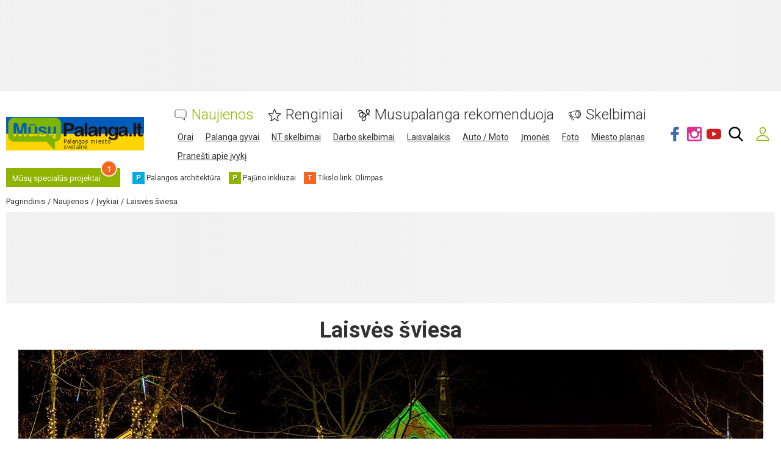

--- FILE ---
content_type: text/html; charset=UTF-8
request_url: https://www.musupalanga.lt/comments/jsonrpc
body_size: -330
content:
{"jsonrpc":"2.0","id":"ad6687850cad4147633ee925099edaee","result":{"html":""}}

--- FILE ---
content_type: text/html; charset=utf-8
request_url: https://www.google.com/recaptcha/api2/anchor?ar=1&k=6LftiBwUAAAAAESct0yA_WEiCBf2ocnQMGRjneIX&co=aHR0cHM6Ly93d3cubXVzdXBhbGFuZ2EubHQ6NDQz&hl=lt&v=N67nZn4AqZkNcbeMu4prBgzg&size=invisible&badge=inline&anchor-ms=20000&execute-ms=30000&cb=p15xs0jt391o
body_size: 49773
content:
<!DOCTYPE HTML><html dir="ltr" lang="lt"><head><meta http-equiv="Content-Type" content="text/html; charset=UTF-8">
<meta http-equiv="X-UA-Compatible" content="IE=edge">
<title>reCAPTCHA</title>
<style type="text/css">
/* cyrillic-ext */
@font-face {
  font-family: 'Roboto';
  font-style: normal;
  font-weight: 400;
  font-stretch: 100%;
  src: url(//fonts.gstatic.com/s/roboto/v48/KFO7CnqEu92Fr1ME7kSn66aGLdTylUAMa3GUBHMdazTgWw.woff2) format('woff2');
  unicode-range: U+0460-052F, U+1C80-1C8A, U+20B4, U+2DE0-2DFF, U+A640-A69F, U+FE2E-FE2F;
}
/* cyrillic */
@font-face {
  font-family: 'Roboto';
  font-style: normal;
  font-weight: 400;
  font-stretch: 100%;
  src: url(//fonts.gstatic.com/s/roboto/v48/KFO7CnqEu92Fr1ME7kSn66aGLdTylUAMa3iUBHMdazTgWw.woff2) format('woff2');
  unicode-range: U+0301, U+0400-045F, U+0490-0491, U+04B0-04B1, U+2116;
}
/* greek-ext */
@font-face {
  font-family: 'Roboto';
  font-style: normal;
  font-weight: 400;
  font-stretch: 100%;
  src: url(//fonts.gstatic.com/s/roboto/v48/KFO7CnqEu92Fr1ME7kSn66aGLdTylUAMa3CUBHMdazTgWw.woff2) format('woff2');
  unicode-range: U+1F00-1FFF;
}
/* greek */
@font-face {
  font-family: 'Roboto';
  font-style: normal;
  font-weight: 400;
  font-stretch: 100%;
  src: url(//fonts.gstatic.com/s/roboto/v48/KFO7CnqEu92Fr1ME7kSn66aGLdTylUAMa3-UBHMdazTgWw.woff2) format('woff2');
  unicode-range: U+0370-0377, U+037A-037F, U+0384-038A, U+038C, U+038E-03A1, U+03A3-03FF;
}
/* math */
@font-face {
  font-family: 'Roboto';
  font-style: normal;
  font-weight: 400;
  font-stretch: 100%;
  src: url(//fonts.gstatic.com/s/roboto/v48/KFO7CnqEu92Fr1ME7kSn66aGLdTylUAMawCUBHMdazTgWw.woff2) format('woff2');
  unicode-range: U+0302-0303, U+0305, U+0307-0308, U+0310, U+0312, U+0315, U+031A, U+0326-0327, U+032C, U+032F-0330, U+0332-0333, U+0338, U+033A, U+0346, U+034D, U+0391-03A1, U+03A3-03A9, U+03B1-03C9, U+03D1, U+03D5-03D6, U+03F0-03F1, U+03F4-03F5, U+2016-2017, U+2034-2038, U+203C, U+2040, U+2043, U+2047, U+2050, U+2057, U+205F, U+2070-2071, U+2074-208E, U+2090-209C, U+20D0-20DC, U+20E1, U+20E5-20EF, U+2100-2112, U+2114-2115, U+2117-2121, U+2123-214F, U+2190, U+2192, U+2194-21AE, U+21B0-21E5, U+21F1-21F2, U+21F4-2211, U+2213-2214, U+2216-22FF, U+2308-230B, U+2310, U+2319, U+231C-2321, U+2336-237A, U+237C, U+2395, U+239B-23B7, U+23D0, U+23DC-23E1, U+2474-2475, U+25AF, U+25B3, U+25B7, U+25BD, U+25C1, U+25CA, U+25CC, U+25FB, U+266D-266F, U+27C0-27FF, U+2900-2AFF, U+2B0E-2B11, U+2B30-2B4C, U+2BFE, U+3030, U+FF5B, U+FF5D, U+1D400-1D7FF, U+1EE00-1EEFF;
}
/* symbols */
@font-face {
  font-family: 'Roboto';
  font-style: normal;
  font-weight: 400;
  font-stretch: 100%;
  src: url(//fonts.gstatic.com/s/roboto/v48/KFO7CnqEu92Fr1ME7kSn66aGLdTylUAMaxKUBHMdazTgWw.woff2) format('woff2');
  unicode-range: U+0001-000C, U+000E-001F, U+007F-009F, U+20DD-20E0, U+20E2-20E4, U+2150-218F, U+2190, U+2192, U+2194-2199, U+21AF, U+21E6-21F0, U+21F3, U+2218-2219, U+2299, U+22C4-22C6, U+2300-243F, U+2440-244A, U+2460-24FF, U+25A0-27BF, U+2800-28FF, U+2921-2922, U+2981, U+29BF, U+29EB, U+2B00-2BFF, U+4DC0-4DFF, U+FFF9-FFFB, U+10140-1018E, U+10190-1019C, U+101A0, U+101D0-101FD, U+102E0-102FB, U+10E60-10E7E, U+1D2C0-1D2D3, U+1D2E0-1D37F, U+1F000-1F0FF, U+1F100-1F1AD, U+1F1E6-1F1FF, U+1F30D-1F30F, U+1F315, U+1F31C, U+1F31E, U+1F320-1F32C, U+1F336, U+1F378, U+1F37D, U+1F382, U+1F393-1F39F, U+1F3A7-1F3A8, U+1F3AC-1F3AF, U+1F3C2, U+1F3C4-1F3C6, U+1F3CA-1F3CE, U+1F3D4-1F3E0, U+1F3ED, U+1F3F1-1F3F3, U+1F3F5-1F3F7, U+1F408, U+1F415, U+1F41F, U+1F426, U+1F43F, U+1F441-1F442, U+1F444, U+1F446-1F449, U+1F44C-1F44E, U+1F453, U+1F46A, U+1F47D, U+1F4A3, U+1F4B0, U+1F4B3, U+1F4B9, U+1F4BB, U+1F4BF, U+1F4C8-1F4CB, U+1F4D6, U+1F4DA, U+1F4DF, U+1F4E3-1F4E6, U+1F4EA-1F4ED, U+1F4F7, U+1F4F9-1F4FB, U+1F4FD-1F4FE, U+1F503, U+1F507-1F50B, U+1F50D, U+1F512-1F513, U+1F53E-1F54A, U+1F54F-1F5FA, U+1F610, U+1F650-1F67F, U+1F687, U+1F68D, U+1F691, U+1F694, U+1F698, U+1F6AD, U+1F6B2, U+1F6B9-1F6BA, U+1F6BC, U+1F6C6-1F6CF, U+1F6D3-1F6D7, U+1F6E0-1F6EA, U+1F6F0-1F6F3, U+1F6F7-1F6FC, U+1F700-1F7FF, U+1F800-1F80B, U+1F810-1F847, U+1F850-1F859, U+1F860-1F887, U+1F890-1F8AD, U+1F8B0-1F8BB, U+1F8C0-1F8C1, U+1F900-1F90B, U+1F93B, U+1F946, U+1F984, U+1F996, U+1F9E9, U+1FA00-1FA6F, U+1FA70-1FA7C, U+1FA80-1FA89, U+1FA8F-1FAC6, U+1FACE-1FADC, U+1FADF-1FAE9, U+1FAF0-1FAF8, U+1FB00-1FBFF;
}
/* vietnamese */
@font-face {
  font-family: 'Roboto';
  font-style: normal;
  font-weight: 400;
  font-stretch: 100%;
  src: url(//fonts.gstatic.com/s/roboto/v48/KFO7CnqEu92Fr1ME7kSn66aGLdTylUAMa3OUBHMdazTgWw.woff2) format('woff2');
  unicode-range: U+0102-0103, U+0110-0111, U+0128-0129, U+0168-0169, U+01A0-01A1, U+01AF-01B0, U+0300-0301, U+0303-0304, U+0308-0309, U+0323, U+0329, U+1EA0-1EF9, U+20AB;
}
/* latin-ext */
@font-face {
  font-family: 'Roboto';
  font-style: normal;
  font-weight: 400;
  font-stretch: 100%;
  src: url(//fonts.gstatic.com/s/roboto/v48/KFO7CnqEu92Fr1ME7kSn66aGLdTylUAMa3KUBHMdazTgWw.woff2) format('woff2');
  unicode-range: U+0100-02BA, U+02BD-02C5, U+02C7-02CC, U+02CE-02D7, U+02DD-02FF, U+0304, U+0308, U+0329, U+1D00-1DBF, U+1E00-1E9F, U+1EF2-1EFF, U+2020, U+20A0-20AB, U+20AD-20C0, U+2113, U+2C60-2C7F, U+A720-A7FF;
}
/* latin */
@font-face {
  font-family: 'Roboto';
  font-style: normal;
  font-weight: 400;
  font-stretch: 100%;
  src: url(//fonts.gstatic.com/s/roboto/v48/KFO7CnqEu92Fr1ME7kSn66aGLdTylUAMa3yUBHMdazQ.woff2) format('woff2');
  unicode-range: U+0000-00FF, U+0131, U+0152-0153, U+02BB-02BC, U+02C6, U+02DA, U+02DC, U+0304, U+0308, U+0329, U+2000-206F, U+20AC, U+2122, U+2191, U+2193, U+2212, U+2215, U+FEFF, U+FFFD;
}
/* cyrillic-ext */
@font-face {
  font-family: 'Roboto';
  font-style: normal;
  font-weight: 500;
  font-stretch: 100%;
  src: url(//fonts.gstatic.com/s/roboto/v48/KFO7CnqEu92Fr1ME7kSn66aGLdTylUAMa3GUBHMdazTgWw.woff2) format('woff2');
  unicode-range: U+0460-052F, U+1C80-1C8A, U+20B4, U+2DE0-2DFF, U+A640-A69F, U+FE2E-FE2F;
}
/* cyrillic */
@font-face {
  font-family: 'Roboto';
  font-style: normal;
  font-weight: 500;
  font-stretch: 100%;
  src: url(//fonts.gstatic.com/s/roboto/v48/KFO7CnqEu92Fr1ME7kSn66aGLdTylUAMa3iUBHMdazTgWw.woff2) format('woff2');
  unicode-range: U+0301, U+0400-045F, U+0490-0491, U+04B0-04B1, U+2116;
}
/* greek-ext */
@font-face {
  font-family: 'Roboto';
  font-style: normal;
  font-weight: 500;
  font-stretch: 100%;
  src: url(//fonts.gstatic.com/s/roboto/v48/KFO7CnqEu92Fr1ME7kSn66aGLdTylUAMa3CUBHMdazTgWw.woff2) format('woff2');
  unicode-range: U+1F00-1FFF;
}
/* greek */
@font-face {
  font-family: 'Roboto';
  font-style: normal;
  font-weight: 500;
  font-stretch: 100%;
  src: url(//fonts.gstatic.com/s/roboto/v48/KFO7CnqEu92Fr1ME7kSn66aGLdTylUAMa3-UBHMdazTgWw.woff2) format('woff2');
  unicode-range: U+0370-0377, U+037A-037F, U+0384-038A, U+038C, U+038E-03A1, U+03A3-03FF;
}
/* math */
@font-face {
  font-family: 'Roboto';
  font-style: normal;
  font-weight: 500;
  font-stretch: 100%;
  src: url(//fonts.gstatic.com/s/roboto/v48/KFO7CnqEu92Fr1ME7kSn66aGLdTylUAMawCUBHMdazTgWw.woff2) format('woff2');
  unicode-range: U+0302-0303, U+0305, U+0307-0308, U+0310, U+0312, U+0315, U+031A, U+0326-0327, U+032C, U+032F-0330, U+0332-0333, U+0338, U+033A, U+0346, U+034D, U+0391-03A1, U+03A3-03A9, U+03B1-03C9, U+03D1, U+03D5-03D6, U+03F0-03F1, U+03F4-03F5, U+2016-2017, U+2034-2038, U+203C, U+2040, U+2043, U+2047, U+2050, U+2057, U+205F, U+2070-2071, U+2074-208E, U+2090-209C, U+20D0-20DC, U+20E1, U+20E5-20EF, U+2100-2112, U+2114-2115, U+2117-2121, U+2123-214F, U+2190, U+2192, U+2194-21AE, U+21B0-21E5, U+21F1-21F2, U+21F4-2211, U+2213-2214, U+2216-22FF, U+2308-230B, U+2310, U+2319, U+231C-2321, U+2336-237A, U+237C, U+2395, U+239B-23B7, U+23D0, U+23DC-23E1, U+2474-2475, U+25AF, U+25B3, U+25B7, U+25BD, U+25C1, U+25CA, U+25CC, U+25FB, U+266D-266F, U+27C0-27FF, U+2900-2AFF, U+2B0E-2B11, U+2B30-2B4C, U+2BFE, U+3030, U+FF5B, U+FF5D, U+1D400-1D7FF, U+1EE00-1EEFF;
}
/* symbols */
@font-face {
  font-family: 'Roboto';
  font-style: normal;
  font-weight: 500;
  font-stretch: 100%;
  src: url(//fonts.gstatic.com/s/roboto/v48/KFO7CnqEu92Fr1ME7kSn66aGLdTylUAMaxKUBHMdazTgWw.woff2) format('woff2');
  unicode-range: U+0001-000C, U+000E-001F, U+007F-009F, U+20DD-20E0, U+20E2-20E4, U+2150-218F, U+2190, U+2192, U+2194-2199, U+21AF, U+21E6-21F0, U+21F3, U+2218-2219, U+2299, U+22C4-22C6, U+2300-243F, U+2440-244A, U+2460-24FF, U+25A0-27BF, U+2800-28FF, U+2921-2922, U+2981, U+29BF, U+29EB, U+2B00-2BFF, U+4DC0-4DFF, U+FFF9-FFFB, U+10140-1018E, U+10190-1019C, U+101A0, U+101D0-101FD, U+102E0-102FB, U+10E60-10E7E, U+1D2C0-1D2D3, U+1D2E0-1D37F, U+1F000-1F0FF, U+1F100-1F1AD, U+1F1E6-1F1FF, U+1F30D-1F30F, U+1F315, U+1F31C, U+1F31E, U+1F320-1F32C, U+1F336, U+1F378, U+1F37D, U+1F382, U+1F393-1F39F, U+1F3A7-1F3A8, U+1F3AC-1F3AF, U+1F3C2, U+1F3C4-1F3C6, U+1F3CA-1F3CE, U+1F3D4-1F3E0, U+1F3ED, U+1F3F1-1F3F3, U+1F3F5-1F3F7, U+1F408, U+1F415, U+1F41F, U+1F426, U+1F43F, U+1F441-1F442, U+1F444, U+1F446-1F449, U+1F44C-1F44E, U+1F453, U+1F46A, U+1F47D, U+1F4A3, U+1F4B0, U+1F4B3, U+1F4B9, U+1F4BB, U+1F4BF, U+1F4C8-1F4CB, U+1F4D6, U+1F4DA, U+1F4DF, U+1F4E3-1F4E6, U+1F4EA-1F4ED, U+1F4F7, U+1F4F9-1F4FB, U+1F4FD-1F4FE, U+1F503, U+1F507-1F50B, U+1F50D, U+1F512-1F513, U+1F53E-1F54A, U+1F54F-1F5FA, U+1F610, U+1F650-1F67F, U+1F687, U+1F68D, U+1F691, U+1F694, U+1F698, U+1F6AD, U+1F6B2, U+1F6B9-1F6BA, U+1F6BC, U+1F6C6-1F6CF, U+1F6D3-1F6D7, U+1F6E0-1F6EA, U+1F6F0-1F6F3, U+1F6F7-1F6FC, U+1F700-1F7FF, U+1F800-1F80B, U+1F810-1F847, U+1F850-1F859, U+1F860-1F887, U+1F890-1F8AD, U+1F8B0-1F8BB, U+1F8C0-1F8C1, U+1F900-1F90B, U+1F93B, U+1F946, U+1F984, U+1F996, U+1F9E9, U+1FA00-1FA6F, U+1FA70-1FA7C, U+1FA80-1FA89, U+1FA8F-1FAC6, U+1FACE-1FADC, U+1FADF-1FAE9, U+1FAF0-1FAF8, U+1FB00-1FBFF;
}
/* vietnamese */
@font-face {
  font-family: 'Roboto';
  font-style: normal;
  font-weight: 500;
  font-stretch: 100%;
  src: url(//fonts.gstatic.com/s/roboto/v48/KFO7CnqEu92Fr1ME7kSn66aGLdTylUAMa3OUBHMdazTgWw.woff2) format('woff2');
  unicode-range: U+0102-0103, U+0110-0111, U+0128-0129, U+0168-0169, U+01A0-01A1, U+01AF-01B0, U+0300-0301, U+0303-0304, U+0308-0309, U+0323, U+0329, U+1EA0-1EF9, U+20AB;
}
/* latin-ext */
@font-face {
  font-family: 'Roboto';
  font-style: normal;
  font-weight: 500;
  font-stretch: 100%;
  src: url(//fonts.gstatic.com/s/roboto/v48/KFO7CnqEu92Fr1ME7kSn66aGLdTylUAMa3KUBHMdazTgWw.woff2) format('woff2');
  unicode-range: U+0100-02BA, U+02BD-02C5, U+02C7-02CC, U+02CE-02D7, U+02DD-02FF, U+0304, U+0308, U+0329, U+1D00-1DBF, U+1E00-1E9F, U+1EF2-1EFF, U+2020, U+20A0-20AB, U+20AD-20C0, U+2113, U+2C60-2C7F, U+A720-A7FF;
}
/* latin */
@font-face {
  font-family: 'Roboto';
  font-style: normal;
  font-weight: 500;
  font-stretch: 100%;
  src: url(//fonts.gstatic.com/s/roboto/v48/KFO7CnqEu92Fr1ME7kSn66aGLdTylUAMa3yUBHMdazQ.woff2) format('woff2');
  unicode-range: U+0000-00FF, U+0131, U+0152-0153, U+02BB-02BC, U+02C6, U+02DA, U+02DC, U+0304, U+0308, U+0329, U+2000-206F, U+20AC, U+2122, U+2191, U+2193, U+2212, U+2215, U+FEFF, U+FFFD;
}
/* cyrillic-ext */
@font-face {
  font-family: 'Roboto';
  font-style: normal;
  font-weight: 900;
  font-stretch: 100%;
  src: url(//fonts.gstatic.com/s/roboto/v48/KFO7CnqEu92Fr1ME7kSn66aGLdTylUAMa3GUBHMdazTgWw.woff2) format('woff2');
  unicode-range: U+0460-052F, U+1C80-1C8A, U+20B4, U+2DE0-2DFF, U+A640-A69F, U+FE2E-FE2F;
}
/* cyrillic */
@font-face {
  font-family: 'Roboto';
  font-style: normal;
  font-weight: 900;
  font-stretch: 100%;
  src: url(//fonts.gstatic.com/s/roboto/v48/KFO7CnqEu92Fr1ME7kSn66aGLdTylUAMa3iUBHMdazTgWw.woff2) format('woff2');
  unicode-range: U+0301, U+0400-045F, U+0490-0491, U+04B0-04B1, U+2116;
}
/* greek-ext */
@font-face {
  font-family: 'Roboto';
  font-style: normal;
  font-weight: 900;
  font-stretch: 100%;
  src: url(//fonts.gstatic.com/s/roboto/v48/KFO7CnqEu92Fr1ME7kSn66aGLdTylUAMa3CUBHMdazTgWw.woff2) format('woff2');
  unicode-range: U+1F00-1FFF;
}
/* greek */
@font-face {
  font-family: 'Roboto';
  font-style: normal;
  font-weight: 900;
  font-stretch: 100%;
  src: url(//fonts.gstatic.com/s/roboto/v48/KFO7CnqEu92Fr1ME7kSn66aGLdTylUAMa3-UBHMdazTgWw.woff2) format('woff2');
  unicode-range: U+0370-0377, U+037A-037F, U+0384-038A, U+038C, U+038E-03A1, U+03A3-03FF;
}
/* math */
@font-face {
  font-family: 'Roboto';
  font-style: normal;
  font-weight: 900;
  font-stretch: 100%;
  src: url(//fonts.gstatic.com/s/roboto/v48/KFO7CnqEu92Fr1ME7kSn66aGLdTylUAMawCUBHMdazTgWw.woff2) format('woff2');
  unicode-range: U+0302-0303, U+0305, U+0307-0308, U+0310, U+0312, U+0315, U+031A, U+0326-0327, U+032C, U+032F-0330, U+0332-0333, U+0338, U+033A, U+0346, U+034D, U+0391-03A1, U+03A3-03A9, U+03B1-03C9, U+03D1, U+03D5-03D6, U+03F0-03F1, U+03F4-03F5, U+2016-2017, U+2034-2038, U+203C, U+2040, U+2043, U+2047, U+2050, U+2057, U+205F, U+2070-2071, U+2074-208E, U+2090-209C, U+20D0-20DC, U+20E1, U+20E5-20EF, U+2100-2112, U+2114-2115, U+2117-2121, U+2123-214F, U+2190, U+2192, U+2194-21AE, U+21B0-21E5, U+21F1-21F2, U+21F4-2211, U+2213-2214, U+2216-22FF, U+2308-230B, U+2310, U+2319, U+231C-2321, U+2336-237A, U+237C, U+2395, U+239B-23B7, U+23D0, U+23DC-23E1, U+2474-2475, U+25AF, U+25B3, U+25B7, U+25BD, U+25C1, U+25CA, U+25CC, U+25FB, U+266D-266F, U+27C0-27FF, U+2900-2AFF, U+2B0E-2B11, U+2B30-2B4C, U+2BFE, U+3030, U+FF5B, U+FF5D, U+1D400-1D7FF, U+1EE00-1EEFF;
}
/* symbols */
@font-face {
  font-family: 'Roboto';
  font-style: normal;
  font-weight: 900;
  font-stretch: 100%;
  src: url(//fonts.gstatic.com/s/roboto/v48/KFO7CnqEu92Fr1ME7kSn66aGLdTylUAMaxKUBHMdazTgWw.woff2) format('woff2');
  unicode-range: U+0001-000C, U+000E-001F, U+007F-009F, U+20DD-20E0, U+20E2-20E4, U+2150-218F, U+2190, U+2192, U+2194-2199, U+21AF, U+21E6-21F0, U+21F3, U+2218-2219, U+2299, U+22C4-22C6, U+2300-243F, U+2440-244A, U+2460-24FF, U+25A0-27BF, U+2800-28FF, U+2921-2922, U+2981, U+29BF, U+29EB, U+2B00-2BFF, U+4DC0-4DFF, U+FFF9-FFFB, U+10140-1018E, U+10190-1019C, U+101A0, U+101D0-101FD, U+102E0-102FB, U+10E60-10E7E, U+1D2C0-1D2D3, U+1D2E0-1D37F, U+1F000-1F0FF, U+1F100-1F1AD, U+1F1E6-1F1FF, U+1F30D-1F30F, U+1F315, U+1F31C, U+1F31E, U+1F320-1F32C, U+1F336, U+1F378, U+1F37D, U+1F382, U+1F393-1F39F, U+1F3A7-1F3A8, U+1F3AC-1F3AF, U+1F3C2, U+1F3C4-1F3C6, U+1F3CA-1F3CE, U+1F3D4-1F3E0, U+1F3ED, U+1F3F1-1F3F3, U+1F3F5-1F3F7, U+1F408, U+1F415, U+1F41F, U+1F426, U+1F43F, U+1F441-1F442, U+1F444, U+1F446-1F449, U+1F44C-1F44E, U+1F453, U+1F46A, U+1F47D, U+1F4A3, U+1F4B0, U+1F4B3, U+1F4B9, U+1F4BB, U+1F4BF, U+1F4C8-1F4CB, U+1F4D6, U+1F4DA, U+1F4DF, U+1F4E3-1F4E6, U+1F4EA-1F4ED, U+1F4F7, U+1F4F9-1F4FB, U+1F4FD-1F4FE, U+1F503, U+1F507-1F50B, U+1F50D, U+1F512-1F513, U+1F53E-1F54A, U+1F54F-1F5FA, U+1F610, U+1F650-1F67F, U+1F687, U+1F68D, U+1F691, U+1F694, U+1F698, U+1F6AD, U+1F6B2, U+1F6B9-1F6BA, U+1F6BC, U+1F6C6-1F6CF, U+1F6D3-1F6D7, U+1F6E0-1F6EA, U+1F6F0-1F6F3, U+1F6F7-1F6FC, U+1F700-1F7FF, U+1F800-1F80B, U+1F810-1F847, U+1F850-1F859, U+1F860-1F887, U+1F890-1F8AD, U+1F8B0-1F8BB, U+1F8C0-1F8C1, U+1F900-1F90B, U+1F93B, U+1F946, U+1F984, U+1F996, U+1F9E9, U+1FA00-1FA6F, U+1FA70-1FA7C, U+1FA80-1FA89, U+1FA8F-1FAC6, U+1FACE-1FADC, U+1FADF-1FAE9, U+1FAF0-1FAF8, U+1FB00-1FBFF;
}
/* vietnamese */
@font-face {
  font-family: 'Roboto';
  font-style: normal;
  font-weight: 900;
  font-stretch: 100%;
  src: url(//fonts.gstatic.com/s/roboto/v48/KFO7CnqEu92Fr1ME7kSn66aGLdTylUAMa3OUBHMdazTgWw.woff2) format('woff2');
  unicode-range: U+0102-0103, U+0110-0111, U+0128-0129, U+0168-0169, U+01A0-01A1, U+01AF-01B0, U+0300-0301, U+0303-0304, U+0308-0309, U+0323, U+0329, U+1EA0-1EF9, U+20AB;
}
/* latin-ext */
@font-face {
  font-family: 'Roboto';
  font-style: normal;
  font-weight: 900;
  font-stretch: 100%;
  src: url(//fonts.gstatic.com/s/roboto/v48/KFO7CnqEu92Fr1ME7kSn66aGLdTylUAMa3KUBHMdazTgWw.woff2) format('woff2');
  unicode-range: U+0100-02BA, U+02BD-02C5, U+02C7-02CC, U+02CE-02D7, U+02DD-02FF, U+0304, U+0308, U+0329, U+1D00-1DBF, U+1E00-1E9F, U+1EF2-1EFF, U+2020, U+20A0-20AB, U+20AD-20C0, U+2113, U+2C60-2C7F, U+A720-A7FF;
}
/* latin */
@font-face {
  font-family: 'Roboto';
  font-style: normal;
  font-weight: 900;
  font-stretch: 100%;
  src: url(//fonts.gstatic.com/s/roboto/v48/KFO7CnqEu92Fr1ME7kSn66aGLdTylUAMa3yUBHMdazQ.woff2) format('woff2');
  unicode-range: U+0000-00FF, U+0131, U+0152-0153, U+02BB-02BC, U+02C6, U+02DA, U+02DC, U+0304, U+0308, U+0329, U+2000-206F, U+20AC, U+2122, U+2191, U+2193, U+2212, U+2215, U+FEFF, U+FFFD;
}

</style>
<link rel="stylesheet" type="text/css" href="https://www.gstatic.com/recaptcha/releases/N67nZn4AqZkNcbeMu4prBgzg/styles__ltr.css">
<script nonce="T_sKyD5uRlaH1pStcANRHg" type="text/javascript">window['__recaptcha_api'] = 'https://www.google.com/recaptcha/api2/';</script>
<script type="text/javascript" src="https://www.gstatic.com/recaptcha/releases/N67nZn4AqZkNcbeMu4prBgzg/recaptcha__lt.js" nonce="T_sKyD5uRlaH1pStcANRHg">
      
    </script></head>
<body><div id="rc-anchor-alert" class="rc-anchor-alert"></div>
<input type="hidden" id="recaptcha-token" value="[base64]">
<script type="text/javascript" nonce="T_sKyD5uRlaH1pStcANRHg">
      recaptcha.anchor.Main.init("[\x22ainput\x22,[\x22bgdata\x22,\x22\x22,\[base64]/[base64]/MjU1Ong/[base64]/[base64]/[base64]/[base64]/[base64]/[base64]/[base64]/[base64]/[base64]/[base64]/[base64]/[base64]/[base64]/[base64]/[base64]\\u003d\x22,\[base64]\x22,\x22ScK6N8KQw65eM2UIw5DCol/[base64]/[base64]/Cglg8I2IJwrZOTsKpXcOSKnJnRsO+KRnDqG3Crx8qAgBmb8OSw7LCi3N2w6gCLlckwpJDfE/CrjHCh8OAUWVEZsOsE8Ofwo0DwpLCp8KgdkR5w4zCiHhuwo09NsOFeC8+dgYGT8Kww4vDvsO5wprCmsOuw6NFwpRmYAXDtMKnUVXCnxdBwqFrQ8K5wqjCn8K0w6bDkMO8w6o8wosPwqrDgMK5M8KHwrLDnQ5BYEXCusOlw6Bawo4dwr41w6/CkxU5bj9pK19obsOXXsOjf8KMwonClMKjQcOqw7NowqBJw5YcHQfCkTg2DCDCpDnCrsKow5LCsGNsdsOSw5jCsMK4bcO1w47CjmR2w5vCr0UFw6dNF8O3Lm7ChiZtaMOQfsKyLsKYw7YUwq8gcsOHw4vCmcKAbXLDrcKWw73CssKTwr18wocMS3Y/[base64]/[base64]/Dt8Kaw5gswojDrMK3ccO4w7RBw6QdJcOWXTLCjl3Cvk9kw4TCrsKdIjTChWk8EkfCtsK2R8O+wpF/w4PDhMORAy5pLMOxDn1afsOUS1DDlwpWw6vCsUN9wpjCuzvCiGA9wrwrw7LDkMOQwrbCvlYNdMOIcMK7SBpxQCXDsDvCosKWwrHCqhlQw5TDoMKcJcOZMsOgY8Kxwo/ChEjCj8OMw6puw4FywojDoCXCpRYeOcOFw5XCmsKgwqo7asO9wpbCrMOaGTvDry3DphTDqWc5QGHDvcOpwqR5BETDpXt7Lm55w510w4/[base64]/DmEBwwo5Jw6XCscK9DsOcV8OLWsKcwq98w442wrAhwp5tw4TDn2/CisK8wqrDucO+wofDpcK0wo58Ai7Cu0o1w41dMcKDw6k+UcORQWBQwqkIw4FWwonDkCbDigvDtE3DolYUQRl0O8KpZhvCncO6w7siLsOJCcODw5vCikHCnMOWS8Kvw5ISwp8eOAkfwpNywqswGsOsZMOuCBBkwobDusORwo7CjsOSKsO5w6PDtsOCa8KyJG/CpjXCuDHCgHLDrcOdw73ClcONw6fCsn8cYnN2IsO4w7zCuQNfwohNOSjDuibDssOjwqzCij/DmlrCr8Ktw4nDnMKEw6HDkCYqSsOsEMOrBRjDt1jDkUzDvsKbdjTCoFwUwrJ+woPCksKxGXtmwogGwrbCsEDDjH3DqjDDjcOBZSzChkMSFmgHw6RAw5zCq8OUUjtww7sSaH0PYn4xERfDscKMwonDm2jDr3NMOzlXwovDhk/DiS7CqcKVI2HDksKHbT/CoMKyCx8uJw1cAV9JPGXDnz17wqBpwpcnKMK+UcKnwoLDmQZsGMO+fEnCmsKIwqfCmsO9wqTDj8OXw7jDkTjDn8KMGsK5wq5zw6vCj0nDlnfDmHwrw7FwZcOeOXXDhMKCw4ZFccK0MHrCkjc6w6jDrcOtbcKhwq5/LMOcwpZlfMOew5M0I8KXHcOMRB5BwqfDjgfDpcOhAMKjwpHCosOSwrtHw6jCnVPCrMKww6HCiV7DlcKIwqNFw5fDoCh1w5p5DnzDtcKwwrPCgQY2Q8OIa8KFCUlbD0zDq8Kbw4rCvMKewpl9wrTDtsOiZTkwwo/Cl2rCrsKRwpwePcKYwofDiMK9IyXDg8KkQy/Csh0Dw7rDrXggwpwTwoQ1wo8kw47DvsKWAMKdw5hDdgM8QsOrw7NNwoxNITpaO1HDp3rCk0Vbw6jDqjppNX0Sw5JGw4/DisOkNsOMwo3Cu8KoJcOKN8OnwqIdw7PCgBJswqZew7BPKcOKw5LCvMOFeEjCoMOPwoJ/[base64]/w7zDqsOANMKvw4Auw5HDncObQsOxLcKAw5zClTPCgcOXOcKLw6JSwr4AYcKXw4UDwoF0w7jDnxfCqTHDtws9bMO+bcOZI8OPw6xSWTQ0esKuUQLDqhBoAsO8wqBGHEEVwrbDkTDDkMKJWsKrwp7Du1XCgMOswrfCtUo3w7XCtE/Dq8O/w71STcKMN8OSw43CvGZOAsK8w6I/UMOmw4ZJwqBeERVUwrzDiMOgwrcSU8OMw5PCriRBZcOBw6oodcKKwpR9PcOXwpPCoGrCs8OKYcKTD1/DsSI1wq/Cpk3DnEYww7NfcgpgXWRWw6BkSzNVwrfDryNRNcOYZsKzUB4MFz7DpMOpwqBdwp/ComY0wpzDtTBPFsOIasKUVw3Cvk/CpcOqQ8KZwpnCvsOeWsKtF8OscQMEw4tQwqvCjzhlaMOmw6ocw4bCmMK0PyXDksOswpVYLz7CtBJTwo/Dk3DCjcOJLMO2X8O5XsO7JQTDmUABFsKfasOaw6nDkERvb8KZwr5tOw3CkcOAwq7Ds8OwCx82w57Dt2LCvEFgw5F1w4kawrzCvjxpwp06wocQwqbCosKkwrl7OTRzMH0kP0DCmkfDrcO/[base64]/DjMKRw6AtwroHwp3DpMKiw7XCug/Dn8KhdSNFK0ArwqpRwqMsf8O+w6XDkH0iJzTDssOUwr9lwpBxccK+w4c9fjTCs1lXwo0BwrvCsA3DuAkZw4LDv3fCsyPCgcO4w6o8FQ0Cw5VFCMK6O8Kpw6/ClUzCnzzCjj3DvsOXw5XDksKYW8KwEMKqw6gzw48mTFBxScO8CMOxwq0bWVBCPgs4SsKMaG9ydFHDqsOSwoZ9wrVfVUrDkcOMIMKAV8O9w6rDtsOOKytvw5nDrwhRw41ODMKHcsKxwo/CuXXCgcODX8KfwodBYwLDlcOGw4N9w6Exw7jDmMO3asKzKglaRMK/w4vCicO5w6w+SsOOwqHCs8KiRHhhVMKqwrAHwoMwb8Oqw5QGw4cvX8OMw6AYwoN9BcOKwqArwoLDhC3Ds1DCv8Kqw6k7wqXDkSHCi15bZ8KPw5lowq3Cr8KYw5jCrifDo8OSw7s/biHCgsKDw5DCnFTDm8OQwr3DglvCrMOqfsOEVUcaO1vDtTbCsMKzdcKsIMOaWxJjSws/w6Y8w7/DtsOWKcOrUMOdw7pBdxpZwrNEMQfDgB9JSUPDtSDDjsO4w4bCtsOFwopDMn7Dk8KRwrPDjGYQw7gODMKCw6HDqxrChjlROsObw5smHUM2KcOnLcOfJhLDmwHCqkggw7TCrE1+w4fDvVp2wp/DoEokWT47EXDCqsKkDFVddcKJciQjwpNwAXMiSn0iFT8WwrDDg8K7wqLDoHPDoyJIwqM3w7jCqFjCssO/[base64]/DmldtHcKfZMOlM0pzW8O3woxswoBRbl/DvcKEahFQDMKawpTChgRHw71xBlkaSELCkFTCksK/wpfDiMOCJiXDtMKNw53DgsK/EihDFkfCk8OtVVjCsCMxwrxQw4ZzSlXDhsO4wp1IAVA6DsKvw6caFcKew70qAGAhKxTDt2E3RcOTwqNOwozCgUXDu8OFwoM8EcKgZUYqNEwjw7jDu8ORWMOtw5fDpGkIe2rDmDFdwpNFw5nCsEkcfhdnwoHChSk+c2Q3LcKkGMOfw7kBw5TDhCTDmWgPw5/DmDclw6nCgBkWEcKTwrFSw6LDqMOiw6/DvcKEFsOew6nDkSQkw590wo1SX8KvacKFwpYUE8OVwpwlw4kHfMOSwo4FKBDDisOMwrsnw5owZMKCPsKSwp7CkMOeSz1ydy3ClQ3CvjbDvsKWdMOHwrDCncOxFFUBN1XCswwRBRpVNcKSw7svwrU0D2g2AMOgwrkpR8OFwpldUMOEw716wqvCqz7DoyYPJsO/[base64]/PMKKwofCgivCqcK9YcKHC1p2w6nDtsKFw4glAcKWw5/CpTvDvsKzEMKhw7FZw6jCqcO0wpjCviE0w4YMw4/DpMK+H8Kow7nCgcO6TcObBQN+w7p0wrdYwqfDjyHCr8O5DA4ew7PDi8KGCCRRw6jCrMO9wo8sw4HCnsKFw7jDjS98Q1jCj1U3wrfDn8OkEDDCtcOWSMKyBcKkwq/DghBJwqnCnlQYEEXDg8K2ZGBITixcwokBw5Z1CsKOc8K4exU3GwzDvsK5exEIwoAOw7ZaK8OPSFZowpnDqyl/[base64]/DriQDDsO5RQbCnAPDuMKfJ2sbwrxwNXHCmVEfw5LDmDbDo8KPayXChcOlw6oEAsOtK8KlZSjCpG0XwpjDpjrCpsKzw53DkcK+NmVlwp1ew54IA8KkIcOEwrXCo35Tw5XDkxRUw7bDlWrCnUQ+wow8OMOiQ8K/w78nJhrCizYJdMKLBUvCjMKOwpN1wpFaw4IZwoXDi8Kkw7DCn1/Dg0BCBcOHU3hMRlfDvmJlwqfChBDCncO3HhgEw5g+PEdow5/Ck8K2O0TCimgSVMOvCsKWDMKtSsOdwp9tw6XCtSwRMk/[base64]/CikU2dGrCicKXNi4Ew6NwwrsGw7o9RDQTwrM+EXXCkQHClW9tw4PCt8KRwpRrw7/[base64]/[base64]/Dj3DCmUHDtcK0wrPCmMOlNMKYTcKcOFfDpmjDv8OBw53DlMKmKQDDvsO5CsK9wpbDqB/Dg8KTd8KeCWR9dgQRBcKhwpPCrF/CicO/[base64]/[base64]/w7x1wrJswq4HbMOJwpjCs0szwrQ+PXouw4fDuwvCnQt2wr4Hw7/CrmbChUfDtMOTw65bBsOQw47CmRcPFMOkw7xcw6hHDMKMScKxwqR3SiNfwr0ywp1faDZcwogqw4BWw6siw4JRICEqfRlaw68JODtHBsKgQ3fDuwdMDx0ew7VbZMOgZVXDmyjDogRqKVrChMK/w7M8cm7Dig7DhX7CkcOCNcOpCMKrwqRXWcKRW8KCwqESwr7CklVlwpE/DcOcwrvDuMOHAcOWcMOvbjLCpcOITsOww7Z/[base64]/DksOYwp3CncOdUcKUwqInYMO5WsKVR8O9YcKXwp0dw7wEwpHDgsKwwrM8E8OqwrfCoyJyYcKjw4FIwrEsw7VZw7pBZMKtMsKoH8O/B08vYB8hcCDDklnCgcKfNcKewo94UHUgOcOUwpzDhhjDoV13KMKuw7/CjcO+woTCrsKNdcOKwo7DiCvCucK7wo3DrGJSP8KAwrcxwro1w78Vw6cUwol0wqVcOlknNMORWMK4w5VpOcK+woHCq8Kywq/DmMKIAsK8DhTDpcOYczlfI8OWdCbDi8KFWcOTWi54DsKMLWYMwqDDoRZ7TMKnw65xw4/CgMOfw7vCgcKowpnDvS/CpQbDisKSYSNETSYbw4zCp3TDiBzCmgvDtMOsw7oSwpp4w5Z2QzFgVA/[base64]/Cg2ERwpY6c8KsOMKJwojDvAgGw5XCrsOuUsObwoVYw5A5woPCpApJG1zCumDCmsO8w77Ck37DnGgqQwYjHsKCwohswo/Dh8KIwrXDs3nCuQctwpk6UcKEwpfDucKuw7jCghMewrZ5GcONwq/Cp8OMK1sZwr4EEsOAQMK9w4oKbRDDsmAtwqjCjMKecyhSK0DDjsKjG8Oww5PDpsKPOMKCwpolNMOpcmzDjF3DrsK7X8Oyw7XCrsKtwr5KfgAjw6dgcx/DqsObwrJnBzHDpErCgsKrwoc4BW4uwpXCiAl+w5w2IwDCn8O7w7vCqEV3w49bwofCim7Du1tYw5zDhWjDicK9w78fU8KGwp7DhULCqG7DisKswpwuTQE/w5gFwrUxX8OnG8O5w6HCqQjCrT7Cn8KnZH5uacKBwrbCqsOewpzCvsKyYBQqXSbDqS/[base64]/DiMO7CjzDpcOZw5fCn8OhJBYiScKnwqQ2wpTDph1+OyUQw6cSw7tdLGFvZcKgw7prX13CrUfCtAcEwoPDiMOtw5cXw7XCm1ZIw5/[base64]/DcOYw7UOwoZWwpoFw6HDhsODLcOWw5XCiRAwwoV6w4ASTwx7w5bDlMK4wqXDtSDCgsO3McKbw4YmGcOmwrt5fmHCi8OAwp3ClRrChsKHAcKBw5bDuF3CqsKzwq4TwoTDiiNWBAxPWcKQwrIHwq7CrsK5MsOtw5TCo8KxwpPCs8OMDQoeI8KMJMKXXyRZJW/CrB1Wwr4xeW7DgsK6NcO7T8OBwpclwqjCmhBxw5jCq8KUUMO6bi7CpsKkwplWeAjCnsKOQnZfwoARc8ONw5Mhw4rCmSnCmQvCiDvDrcO0BMKvwpDDggPDvMKkwpzDiGh7G8OcDMOyw5/Dg2nDvMKiI8K5w5TCjcO/BGFewp7CpFPDsUTCqzA4fsKiXl1IEcKlw7LCnsKgaWbCp1zDqzfCp8KQw4dzw4dncsKBw7/DmMOAwqwHwpg0XsO7Els7wpkpKh7DiMOnUcOrw5HCqWEGFwnDiw7DqsKWw7XClsOywoXDpgIbw5jDtmTCh8Kww7ERw7vDtT1RXsKZOcOvw5TCgMOwclDClG5/w7LCl8OywrRjw67DhFrDj8KOe3QAc19dRh85BMKww5bCrgJkdMOsw6MILMKic1bDtsOOwq/CkMOrwo0bLEYlUm0XSEtPCcO8woF/LCbDlsOZE8OCwrkcOlLCiTnCu2DCs8KXwqLDoUVJZlgkw6NHKGvCji9zw5omAcKAwrTDkGjCl8Kgw7RjwpnDrsKJccKsZmjCk8O6w4/DpcOPXMOMw6bDhcKiw4FUwow5wq5pwo7ClMOUw588wonDtcKcw57Cvwx/[base64]/w48Uwr4+wprDjcKMO0vDvUR/BsOaVT/CiMOYIxnDucOwO8K9w7t3w4bDmBbDhQjCsjTCt1LCsG/Dh8K0DT8Nw6x3w6o1IcKYcMKuACBaMivChDHDhBjDj23DujbDrsKowoF9wpLCjMKXEHnDiDrDiMKeDgzCt0/DsMKvw5E+F8KTNF8+wpnCpDnDjwzDj8KFdcObwrPDkBEaRnnCogvDo0vCiGggJivDn8OCwpEWwo7DjMKZZVXCnTFeEkzDtcKIwoDDinLDpMOHPVnDjcOqIG9Sw4diw5/DosK0QRzCqsOPHx8CG8KKHhfDuD3DlcOvVU3DrjEoLcKXwqDDgsKYXMOPw6fCnlxKwptMwpBtVw/CmMOmacKJwpVSemY9KilKKMKFGgxNUD/DkxJ7OE9UwqTCshPCjMKywpbDvsOPw5IfDB3CkcKQw7EOQxvDssOcQRR3wo4cJElFKMOSw4zDnsKhw6Rjw44HeCTCnH5SJ8KDw6xBP8Ktw7QYwphxb8Kzwo8tEyMMw5pudMKBw6x7wo3CiMOWOHbCvsKLRgMDw6g/w69jBirCvsOzEEHDqlkgBm0qUyQtwqFSbAHDsC7Dl8KuLCl1EcKoEMKTwrdXURXDqFvCqGQ9w49yQHDDucO3woPDmB7DvsO4WMOqw4YNFB9VFB/Dvi5awp/DisOEBDXDkMKGKixeM8OEw5nDiMKcw6jDgjrCqsOCD3vDmMKkw440wq7Cg1fCvMOjK8Orw6owOSs6wo/[base64]/XsKAw6Rlwr8ETnbDkWnCpzZmw4hlw6/[base64]/[base64]/[base64]/Dq3rDoTMjw4tVVMKvwq/CiFdgAMKewpBtVMO6wpZew7rClsKPFj3Ch8O5bWnDlwEhw4UISMKXbsO6BsKLwpZww7jDrChZw6cPw4QMw7oOwoYQXsKsZgNowqw/wr5qIHDDk8OMw7vChl1Ywr4XeMKhw6zDj8KVcAtEw6jClkzCtgjDjMOpOC0Awp/DsDNFw4/DtgN/ZRHDqMKEwqNIwrfCt8OJw4c+w5VDXcKLw6LCpHXDnsOawonCucKnwqtjwpAHJxDCgTVjwqY9w6dPHVvCqRQBXsOFThJtCCLDlcKNwpjCi37CscKLw75ZGMO2LcKswpEkw7zDh8KFTMKow6URw5QGw71vSVDDjAtFwpYqw7E/wqrDt8OnHMOUwrrDinANw6M8SMOeQ33Coz9ww6Q9Fk1Fw5XCimELfcKgacOOIsKuDsKFSHHCqRHDosODHMKPPwTCrnDDvsKsFcOkw7EJdMKqaMK5w7fCkMO/wpYbRcOPwrzDniTCusOHw7bDi8O0FG0yPyDDvU7CpQ4ODcKHIlLDusOzw4gfL1s1wpTCusKyVRfColRxw4DCuDJIXsKcdMOYw45kwpRxcBcIwqPCpiXCiMKxX3AGUCsOLU/CjsK6TGfDum7Cok1kGcOpw7PCq8O1W0FPwpgpwo3CkzYHX0jCnj07wr8mwpZrXRI5N8Ogw7TChcKLw5kgw7LCsMOcdSvDoMOLwopAwp3CkmvDmsO3KwLCk8Kdw5Z8w5gewrrCnMKwwrkbw4zCrUvDpcK0wqtrCUXCkcKXaXzCnmc/[base64]/Dn8KDw5rCvcO8w6cEw7ABE8OgwqI7w40VGcO2w4/CtGHCqcOlwpPDjsONCMKHWMKNwpRbBsOCX8KNd0XCjMKww4HDrDTDtMK2wrETwpnCgcOOwobCvVpVwrfDpcOpS8OaYMOTY8OCEcOUw7NTwpXCpsONw4LDp8Oiw7jDgsO3T8Ktw5A/w7BWHsKfw4EwwprCjCokQ1lSwqQAwoZ2MxZVQMODwofDkcKCw7rCnHDDrAMhdsO5esOZSMKuw73Cm8OEchbDvV1oNSjCocO/FcO0ZUYobsOtNUvDkcOSK8OkwrjCsMOOFcKdwqjDiTnDlw7ClGnCpcKXw6fCjcK4bXEsXigXEU/[base64]/bsOIT8K/wovCsMKbwr/Dizw9w6HDkMKpS8KkHcKKYMK1Lk/CsG/DisOiP8OWEB4Cwo4lwpDCsFXDhkE6KsKVCELCr1xYwqQYSWTDgTvDr3fCv2fDqsOow7HDgMK4w5XCpwrDq1/DssOKwoF6NMKZw50Xw5XDqH5pw5IJNS7CogfDjcK3wp12Cn7CqXLDncKsTk/[base64]/CvcO9S2bDqcKBw4jCl2bCvGHCtcKfwql8D8OwVMOiw7nCgTfDrBc6wrzDmMKWEsKpw5vDp8OHw7V5GcO7wo7DvsOIDMKnwpZJWcKjfQbCicKCw7fCmjU+w4XDt8OJRHPDrD/[base64]/DuDBtez7DrBnCu8KzEMKGEMOeCRdKw7wcw5HDlWMMwrrDtVpLTMKkSGjCs8KyH8OReCZzF8ODw4Ifw788wqHChjfDtzhMwoMdY1zDkMOCw5XDssKiwp1qdyQDw5Q0wpzDucKNw5ElwrYNwpXCjF8Lw4Ntw5d7wo0+w5Nbw4/ChsK1OlHCsWYswqtxaxkMwoXCg8OvPcK3NnvCqMKPZMK/wq7DmsOUDcKxw4DCgsKqwpBow5pRBsKWw5Ahwp07Bkd8UmxWK8Kof13DlsKUW8OHY8K8w4EHwrBxYEYDZcOTwqrDsyADAMKqw4TCrMOlwqnDpwkKwpnCpVRlwqY8w75yw5TDpMKow6wpR8OtDQkOCx/CswU2wpJ0CAJsw4rCrMOQw6PCoCMew7TDv8OwKirCvcOUwqbDvMOJw7bCp1HDs8KXSMO2IsK7wpbDtMKbw6fCkcKew5XCpcK9wqRvPCcdwonDqmbCrAFJbMKsXcK/wpvCtMOnw4kzwofChsKAw5k1TytSUTNSwr8Qw6DDs8OrWcKgQybCksKNwqLDvsOLFMO7X8KeBcKvfcKpYQrDozXCgAPDi0rCh8OXMzHDrHvDvcKYw6V8wrrDlgthwo/[base64]/ERl2wqxEw78FTMK2w67Cg8OuIcOZLHMLw6/[base64]/[base64]/CsxtBwp3CgRjDp8Kzw6gUEMKawr3Csg4yPwTDrDRWDE/Dn0BSw5fCj8KHw4RkVmg5AMOBwpnCncOLb8Ouw55/wocTTMOWwogIVcK4IHYeJkZJwq/CksOWw6vCmsOgNQABwoo9dsK1cQzDj0PCg8KOwowoL2p+wrttw7Z7NcOqPcO/w5h1ZTZPAirCrMO6esOLdMKGRsO5w6d6wrlWwqTCrsKYwq4wHGnClcKhw6wXIUzDk8ODw6DCt8O+w45rwrdjUUrCoSXClCbDj8O/w6zCmUslUcK+w5zDg1g7NGjCt3stwqt9VcKfVAUMTW7CvzVYw5Vuw4zCtAjDuwI7woIGPnHCsXzCicOLwolYdGfDusKSwrDCvcOiw54iUsKidDTCksO+PQRrw58eXQNKScKdPMKGPzrDkm8yBTHCll0Xw5RGBj7DkMKjJMOgw6/CmWvCi8Olw43CvMKyCAQ0wqbDgMKfwqVmwqRHCMKXM8OfUcO7w6hew7rDuVnCn8OiBjLCmUbCocOtSBbDmcOLa8ODw5XDo8OAwokowq10WnDCvcODMiZUwrDCixXDtHzDnEk9OXFXwrnDmnA7IUzDn1XDqMOifzBww4p0EE4ULsKCe8OADV/[base64]/Dmy7DlGfCm8OgcSHCj8K/K8OlwoTDtWQ2M1vDknPCpcOjw6ghZMOvacOpwrlnw68MYEjCkMKnDMKlByljw5fDnnhFw7x+cmbCvhJiw79FwrZ8woRRTzrCpzPCqsO7w7PCtcOCw6HCtRzChMOswpoZw5B9w7k4eMK4OsO4YMKQKyDCi8OTw7PDkA/Cr8KWwosvw4/CiinDrsK4wpnDnsOvwq/Cm8OiX8KwK8OYeUd3wpsCw4BtPVHCjQ3CsGLCosOEw4UEZMO4amAWw5AdAsOLBy8ow5nCjcKMw43CtsKqw7E1GMOfwp/DhyTDjsOxWMK3FC/Cu8KLej7Dt8Ofw69WwrTDicOIwowEaTXCncKlFWAtw57CkVFJw4fDlDtmcXMBw71dwqt5ZcO5AlTCgFLDhsKlwpjCjg9Xw5TDhMKMw4jCkMOyXMOYXUbCu8KawoDCncOsw5Rgw6PCjTkgUU43w7LDvcK4LCsROsKAw6BvWEXCqMOtKmbCjGVWwrMfwrZjwphhKBR0w4/DhMKmCB/CrBF0wofChhAjXMKuwqXCjsKRw5k5wplNUsOFd1DCvT3Ckk43CMKywpwDw57ChSNiw6oySsKqw6HCk8KrCSTCvHxbwpTDqUxuwq9McXvDrirCv8KUw4LCgU7CuCjCjyMgesKawrbCqsKaw7vCqn8+wqTDksKIdQ/CucOTw4TCi8OEdDoFw5HClCEoEQ4MwpjDr8OcwpHCvmZjKjLDoQXDhcKDLcKoM1kiw4fDg8K6OMKQwrpBw5phw6zCg2bChmVNGSzCg8KwVcOowoMrw53CsSPDuHsWwpHCuWLDvsO8HnAIQhJ0YGjDnV9Pw63DgWvDlcK9w5HDok/Ch8OzYMK7wqvCm8OtNcOVJxvDhTEKUcOsRE7Dh8OqUsKeN8KVw4DCusK7wrkiwr3Ds2HCtjJTe1VOUUnDkwPDjcO5RMOow4vClcKkw7/CoMOSwodvV31INEUbG3ELbcKHwr/Ci17DkmY9wpx8w67Du8Oqw6c+w5PCq8KVaSIww6ooPsKpcCzCpcOlK8KTTSNNwrLDtQfDrcOkZ2cpE8OiwrjDjgUiwrfDlsOZw7t8w4jCuzZ/OMKVasOkHijDoMKwX1ZxwowecsOVHkDCvllxwqEawqYUw5JBYi3CmA7CoUnCtzrDqmPDsMOnLR0vbQ0/wqLCrGk1w7/[base64]/[base64]/ClsOwwoXDgXbDmcK9A24wwoAZw643VsK7wpYnZMKyw4zDhinDqlXDphoBw4tEwr7DozDDlcKve8KPwrbChsKOw6QVLQPDqTRawqdSwq9ew4BEw4JsO8KHFgbClcOww7fCs8OgYmNMw711dzBUw6XDnmDDmFozWsOLJnbDiFPDl8K6wr7DtCwNw6rCrcKnwqswR8KVwr/DjkPDmnvCn0ImwqjCrnTCgi1XGMObIcOowo7DnT3CmhjCmcKBwrg8wop3BcK8w7oww7MFSsK3wr4oJMO/T3VeHsO7IcOmVx9awoEXwqLCqMOVwrtiw6vCiB7DgzthdTrCijnDuMKYw6VvwobDkwjChTIywq3CoMKDw7TChBMTwo7DvXbCuMKVecKFw63DqMKawqfDg2w0wrtZwp3Cs8KsG8Kdw6/CmT41EB1yS8KUwrhMWhktwodZS8OLw67Cu8O9LwrDicOkAsKVW8K4NEU1wojDt8KTdzPCqcORNFzCsMKXTcKtwqoESDjCrMKnwq3Dj8O4ZMKqw7w+woAkC00TZHxxw6rDuMOXW1oeO8OOw4nDhcOkw7tAw5rDugVmIcKuw71iKyrCk8Kzw6LDgy/[base64]/DtsKxVMKswqJdw4fCrTFrwrccCFbDngklw50KPkdNbG3CiMKcw7nDjMOceCR5wp3Cq0w9UcOWHRNqw7hxwovCsXnCuEDDqUnCvcOtwp1Qw7dTw6DCicOlXcOdSzrCv8KEwqoqw6pzw5QOw49Ow4wowr5Ew78gKGx0w6k8W10aQG7ClmQow7vDpsK3w7/Ch8KdS8OFEcOdw6xMw5tVX2zChRYLKHgrworDuVsRw4HCisKWw4gdcRl3wqjDs8KVSnnCpsK0J8K5cQbDjlFLABLDjMKtSRtBf8K/EGbDq8K3CMKqf0nDkFYQwofCnMOER8OGwqHDiQ3CucKTS0vCl2xYw7p2w5NkwotWX8OnKWULfhYew54CBhLDk8KiRcO8wpnCh8Kow51wJijCkWzCpVliZCHCtcKdMcKtwqgRacKTNMKRb8KFwp4Deww5TwfCo8Kxw7QQwrvCs8Kcwqwiwq1bw6obH8O1w6MhWcKxw6B/AGPDkRRNNC7Cn3PCtigaw7/CvxrDgMK4w67CvAJNEMKyUzAPcMOhBsO8w5LDjsKAw4oUw5vDqcOOUmLDtHVpwrrDh0hjd8KUwo14wp/[base64]/CnzV+wp47RMKSKcOuWDhWwpkHWsK/[base64]/QHl9HMK3I2FLw7d2SsORwqDCosK6L8Klw5rDqMKvwq/CkDBmwpV1wr4Pw4LCuMOUXXPCvHrCusKwaxcPwp4twqtQMsO6dRUhwpfCjsKCw6hUDzgkT8KIFMK8dsKrTxYWw4R/[base64]/KGxRfijCk8KjSMOuTcK9w7/DjMKEwoZOdsKASsKbw4rDgsKRwo7CgHoVFMKgLz8aE8Kgw7MdRcKdb8KBw5nDrsKhSSZ/[base64]/CvVfCuk5Owrxaw5PCt8OcDRFKPkxxM8OeQsKETsKYwofCq8OewpUXwpsSUUbCosKCOzQ6wprDr8KuYgkvSMK6Xi/Dvy8Fw6hZHMOPw6UtwrxoOnFWAwAfw4cJN8K2w7HDqDsZYTbCg8KvQUXCocOhw4xNNUleHFPDrX/Cp8KTw4/[base64]/CjMKJw4fCvFvDvMOawqF/QsOTwrFYwoHCjFPDoCfDoMKBOw3CrSHCs8ORNmrDgMOdw6/[base64]/[base64]/DpsKCwoPCgGvDuMKJw4PDhsOKa8KpYBYNN8KYdRNnbQAPw6Nhwp7CrB7CnyPDrsOVFiTDqBfClMKaA8KtwojCocOBw6QOw7XDhF7Cs24TZWBbw53DqAPDlsOBw5/CqcKEWMOPw7g2FA1Owr0OLEV8IDNNE8OeBRTDp8K9bgAOwqAyw4/DpcKxXMKlKBLDlCppw4sBLjTCnngdVMOywovDiU/CtmJ9HsObcgo1wqvDt2VGw7cVT8KUwozCksO1YMO/w4jCgxbDm29Hw4MwwpHCk8OzwrBlHsKJw6fDjsKRw6wxJcKvUsOqK0TCmx7Cr8KDwqBqSsOUA8KKw6spCMKBw5DChAUxw53Dky3Dpw4YMgddwpMNSsKhw7/[base64]/[base64]/wprDljLCnk7DkCrCm8OGw5bCmMKdD8OAw61sIsOfw6kpwo5GTcODEQ7DkSIjwpnDhsK0w6jDtCHCoWbCkzNbG8K1bcK0WVDDqsOhw4A2w6RiaW3CowbCgMO1wr3CpsKHw7vDu8K3wr7CkFHCkxcoEAPDogR4w4/[base64]/w7ETH8Kqw4tpA3vCkEPCu3kfwp3Dmz3DmnTCqMKQWsOVwr9EwpzCllfConrDhMKiJQ3Dh8OvRcKow7DDhGwzIFrCiMOsTn/Ci2dkw57DncK4C2nChMKawoIuw7U0HsKqd8KLR03Dmy7DkWcjw6NyWmfCmsKzw5nCpsOtw57DlcKEw4knwoo7w53CpMKFw4LDncOpwoN1w4DCly/CkFhhw5TDssKew4/DhsOtwrLDtcKzCXTCscKxJH0EAMO3DcKuD1bCvcKxwq4cw6HCmcODw4zDsRdhFcKLP8KVw6/CncKNDUrCtgFDwrLCpsKewo/CnMKEwqM5woAkwpzCj8KRw6LDocKDLMKTbAbDgsKxBcKEeG/DucKQTVXDkMOAGlnCvMK7SMOeRsO3w4s8w64cwpFrwpfDmQ/ChsOtdcKzw7/[base64]/[base64]/DvU17QSYnHgdfKMOlw71VYCPDlMOFLsOaeBzClE3CpzrCmsKjw6jDv3bCqMKSwr3CpcK9CMORHsK3BWXCgUgFQcKAwpTDsMKmwpfDuMK/w5xCw753w7TDl8OiGsK6wpHDgBLCuMKmJHbDv8Okw6EGIFjDv8O5JMO7WMOEw4DCocKjPxLCgk/DqcKFw5x4woxTw5cnTm8gf0Utw4LCrALDmhlqaRJiw5krcA0iL8OON2Rkw4UqFRABwqktbsK6cMKKTWHDgmLDmMKvw5rDqGHCkcOpJjIKEn7DlcKfw5HDrcKAZcOoO8Oew4zCokPDqMK4Lk/DtsKMJcKuw7jDlMO2ajrCthPCp3fDgsOUc8OkSMOqBsK2wq91SMOawqnDmcKpeXPCkjI6wpjCkkgDwrFaw5LDgMKyw4cDFMOFwpPDsV3DtkbDusKCP0VlXMOOw5LDrsKBEGVTw5TCrMKTwoNEM8OVw4HDhntdw5/[base64]/cVDDmFokWE4gw77DusOsdMOOS8OOwr0uw7JEwrHCkcK2wpnCtsKUbSjDklDDlQlKY1bClsK3wrM1ajhSw4/CpgRRwqXCo8KVNMOUwoYmwolQwpJmwpdxwrHCmFLCoH3DvgnDrCbDoQ17FcKeD8KHShXCszvDqgR/fMKMwqHDgcKow5I/N8O+P8KRw6bCsMOrAxbCqcOXwoFowopsw6fDr8OzdRbDkcKtOMO2w4zCgcKQwqwIw7gSAi/DuMK0XlTCmj3CqkYpTlxoLcOOw4bDt1djZgjCvcKILcKJJsOtHWU4Q0huLBfCnTfDkcKkw4LDnsKJwpd/[base64]/[base64]/CmsO4XsKewrHDlsONblXCtHjDswnDu8O6wo1iwr3DjjQOw7l9wpJMPMKswpfCjg3DhcKHH8KrMiB2GsKPBy3Cl8OWDxF2NsK5AMKRw49gwr/[base64]/[base64]/DgMOqC8KnRsKGOm8FQMOPWMODKhXDnypEQsK7w5/Dt8Kvw4zCs21fwrwJw4V8w60ZwrXCowDDsgtew5vClQ3CrcOKXCt9w4Vmw75EwpsAQcOzwrQzIsOowovChMKgB8K8LBJ1w5bCuMKjcwJWCl7CtsKVw63DnQPDg0HDrsK7AB7CjMOvw6bCqFESScOpw7MlVXROTcOlwq7ClgnCqSg/[base64]/OsOGw686w5zDphBePGU6JcOnwqYeHCNYEjVqw5oLwo5pBCcEFMKswphKwo0VbXdMMkpCAivCr8OzF34Dw6HCvsKIdMKlMlDCnAHCiw9BUQbDkMOfRcKPUcKDwrvDj3rClw1kwoHCqhvCncKfw7AJdcOIwqx/[base64]/VMKLZMKZwo8/J8ORGMOjBsO0wovDmnPCnVTDgcK9wrrCvsKuwq57fsOUwqXDjlUoXDHCiQxgw6BnwocFw5vCqVTCnsKEw7PDhnEIwpfDvMO4fhHCjcOQwo9qwprDsGhww5FNw49cwq9EwozDm8OMbMK1woBww4gEAsK8BsKFXQHCliXCnMOOdcO7Q8O1w40Owq5/[base64]/[base64]/ClCHDisOdFMOVDnAwRMKAw6DChDrCh8OZUsKpwpfDp0nCpAp/JMO3KDPDlcOqwrZNwqTDmCvClVc+w4kgLgvDi8KeXsOEw5rDgAgOQjZYdMK7eMOoCRDCqcOHK8KLw45aRsKGwoxIb8KMwoM/[base64]/Cj1DCrcOmP0tpAg4Ed3bChsK/w5M+wo/[base64]\\u003d\x22],null,[\x22conf\x22,null,\x226LftiBwUAAAAAESct0yA_WEiCBf2ocnQMGRjneIX\x22,0,null,null,null,0,[21,125,63,73,95,87,41,43,42,83,102,105,109,121],[7059694,222],0,null,null,null,null,0,null,0,null,700,1,null,0,\[base64]/76lBhnEnQkZnOKMAhnM8xEZ\x22,0,0,null,null,1,null,0,1,null,null,null,0],\x22https://www.musupalanga.lt:443\x22,null,[3,1,3],null,null,null,0,3600,[\x22https://www.google.com/intl/lt/policies/privacy/\x22,\x22https://www.google.com/intl/lt/policies/terms/\x22],\x22yD++EMRUskQx/4faSxVTUKUDa0k1+R6Sp20931f1W5s\\u003d\x22,0,0,null,1,1769536631579,0,0,[157,190,202,207,128],null,[120],\x22RC-iSFv4XVuJsxh6A\x22,null,null,null,null,null,\x220dAFcWeA4m6G3vBakr6TqkUf31sR9tVYnLC-w_b3rwkR_zEyePTtosR235MDHhENRA9dNE1fws_4Z05ZlAVxVpxDBh9lg-mgj7lg\x22,1769619431604]");
    </script></body></html>

--- FILE ---
content_type: text/html; charset=utf-8
request_url: https://www.google.com/recaptcha/api2/anchor?ar=1&k=6LftiBwUAAAAAESct0yA_WEiCBf2ocnQMGRjneIX&co=aHR0cHM6Ly93d3cubXVzdXBhbGFuZ2EubHQ6NDQz&hl=lt&v=N67nZn4AqZkNcbeMu4prBgzg&size=invisible&badge=inline&anchor-ms=20000&execute-ms=30000&cb=3058ymrapgv5
body_size: 50373
content:
<!DOCTYPE HTML><html dir="ltr" lang="lt"><head><meta http-equiv="Content-Type" content="text/html; charset=UTF-8">
<meta http-equiv="X-UA-Compatible" content="IE=edge">
<title>reCAPTCHA</title>
<style type="text/css">
/* cyrillic-ext */
@font-face {
  font-family: 'Roboto';
  font-style: normal;
  font-weight: 400;
  font-stretch: 100%;
  src: url(//fonts.gstatic.com/s/roboto/v48/KFO7CnqEu92Fr1ME7kSn66aGLdTylUAMa3GUBHMdazTgWw.woff2) format('woff2');
  unicode-range: U+0460-052F, U+1C80-1C8A, U+20B4, U+2DE0-2DFF, U+A640-A69F, U+FE2E-FE2F;
}
/* cyrillic */
@font-face {
  font-family: 'Roboto';
  font-style: normal;
  font-weight: 400;
  font-stretch: 100%;
  src: url(//fonts.gstatic.com/s/roboto/v48/KFO7CnqEu92Fr1ME7kSn66aGLdTylUAMa3iUBHMdazTgWw.woff2) format('woff2');
  unicode-range: U+0301, U+0400-045F, U+0490-0491, U+04B0-04B1, U+2116;
}
/* greek-ext */
@font-face {
  font-family: 'Roboto';
  font-style: normal;
  font-weight: 400;
  font-stretch: 100%;
  src: url(//fonts.gstatic.com/s/roboto/v48/KFO7CnqEu92Fr1ME7kSn66aGLdTylUAMa3CUBHMdazTgWw.woff2) format('woff2');
  unicode-range: U+1F00-1FFF;
}
/* greek */
@font-face {
  font-family: 'Roboto';
  font-style: normal;
  font-weight: 400;
  font-stretch: 100%;
  src: url(//fonts.gstatic.com/s/roboto/v48/KFO7CnqEu92Fr1ME7kSn66aGLdTylUAMa3-UBHMdazTgWw.woff2) format('woff2');
  unicode-range: U+0370-0377, U+037A-037F, U+0384-038A, U+038C, U+038E-03A1, U+03A3-03FF;
}
/* math */
@font-face {
  font-family: 'Roboto';
  font-style: normal;
  font-weight: 400;
  font-stretch: 100%;
  src: url(//fonts.gstatic.com/s/roboto/v48/KFO7CnqEu92Fr1ME7kSn66aGLdTylUAMawCUBHMdazTgWw.woff2) format('woff2');
  unicode-range: U+0302-0303, U+0305, U+0307-0308, U+0310, U+0312, U+0315, U+031A, U+0326-0327, U+032C, U+032F-0330, U+0332-0333, U+0338, U+033A, U+0346, U+034D, U+0391-03A1, U+03A3-03A9, U+03B1-03C9, U+03D1, U+03D5-03D6, U+03F0-03F1, U+03F4-03F5, U+2016-2017, U+2034-2038, U+203C, U+2040, U+2043, U+2047, U+2050, U+2057, U+205F, U+2070-2071, U+2074-208E, U+2090-209C, U+20D0-20DC, U+20E1, U+20E5-20EF, U+2100-2112, U+2114-2115, U+2117-2121, U+2123-214F, U+2190, U+2192, U+2194-21AE, U+21B0-21E5, U+21F1-21F2, U+21F4-2211, U+2213-2214, U+2216-22FF, U+2308-230B, U+2310, U+2319, U+231C-2321, U+2336-237A, U+237C, U+2395, U+239B-23B7, U+23D0, U+23DC-23E1, U+2474-2475, U+25AF, U+25B3, U+25B7, U+25BD, U+25C1, U+25CA, U+25CC, U+25FB, U+266D-266F, U+27C0-27FF, U+2900-2AFF, U+2B0E-2B11, U+2B30-2B4C, U+2BFE, U+3030, U+FF5B, U+FF5D, U+1D400-1D7FF, U+1EE00-1EEFF;
}
/* symbols */
@font-face {
  font-family: 'Roboto';
  font-style: normal;
  font-weight: 400;
  font-stretch: 100%;
  src: url(//fonts.gstatic.com/s/roboto/v48/KFO7CnqEu92Fr1ME7kSn66aGLdTylUAMaxKUBHMdazTgWw.woff2) format('woff2');
  unicode-range: U+0001-000C, U+000E-001F, U+007F-009F, U+20DD-20E0, U+20E2-20E4, U+2150-218F, U+2190, U+2192, U+2194-2199, U+21AF, U+21E6-21F0, U+21F3, U+2218-2219, U+2299, U+22C4-22C6, U+2300-243F, U+2440-244A, U+2460-24FF, U+25A0-27BF, U+2800-28FF, U+2921-2922, U+2981, U+29BF, U+29EB, U+2B00-2BFF, U+4DC0-4DFF, U+FFF9-FFFB, U+10140-1018E, U+10190-1019C, U+101A0, U+101D0-101FD, U+102E0-102FB, U+10E60-10E7E, U+1D2C0-1D2D3, U+1D2E0-1D37F, U+1F000-1F0FF, U+1F100-1F1AD, U+1F1E6-1F1FF, U+1F30D-1F30F, U+1F315, U+1F31C, U+1F31E, U+1F320-1F32C, U+1F336, U+1F378, U+1F37D, U+1F382, U+1F393-1F39F, U+1F3A7-1F3A8, U+1F3AC-1F3AF, U+1F3C2, U+1F3C4-1F3C6, U+1F3CA-1F3CE, U+1F3D4-1F3E0, U+1F3ED, U+1F3F1-1F3F3, U+1F3F5-1F3F7, U+1F408, U+1F415, U+1F41F, U+1F426, U+1F43F, U+1F441-1F442, U+1F444, U+1F446-1F449, U+1F44C-1F44E, U+1F453, U+1F46A, U+1F47D, U+1F4A3, U+1F4B0, U+1F4B3, U+1F4B9, U+1F4BB, U+1F4BF, U+1F4C8-1F4CB, U+1F4D6, U+1F4DA, U+1F4DF, U+1F4E3-1F4E6, U+1F4EA-1F4ED, U+1F4F7, U+1F4F9-1F4FB, U+1F4FD-1F4FE, U+1F503, U+1F507-1F50B, U+1F50D, U+1F512-1F513, U+1F53E-1F54A, U+1F54F-1F5FA, U+1F610, U+1F650-1F67F, U+1F687, U+1F68D, U+1F691, U+1F694, U+1F698, U+1F6AD, U+1F6B2, U+1F6B9-1F6BA, U+1F6BC, U+1F6C6-1F6CF, U+1F6D3-1F6D7, U+1F6E0-1F6EA, U+1F6F0-1F6F3, U+1F6F7-1F6FC, U+1F700-1F7FF, U+1F800-1F80B, U+1F810-1F847, U+1F850-1F859, U+1F860-1F887, U+1F890-1F8AD, U+1F8B0-1F8BB, U+1F8C0-1F8C1, U+1F900-1F90B, U+1F93B, U+1F946, U+1F984, U+1F996, U+1F9E9, U+1FA00-1FA6F, U+1FA70-1FA7C, U+1FA80-1FA89, U+1FA8F-1FAC6, U+1FACE-1FADC, U+1FADF-1FAE9, U+1FAF0-1FAF8, U+1FB00-1FBFF;
}
/* vietnamese */
@font-face {
  font-family: 'Roboto';
  font-style: normal;
  font-weight: 400;
  font-stretch: 100%;
  src: url(//fonts.gstatic.com/s/roboto/v48/KFO7CnqEu92Fr1ME7kSn66aGLdTylUAMa3OUBHMdazTgWw.woff2) format('woff2');
  unicode-range: U+0102-0103, U+0110-0111, U+0128-0129, U+0168-0169, U+01A0-01A1, U+01AF-01B0, U+0300-0301, U+0303-0304, U+0308-0309, U+0323, U+0329, U+1EA0-1EF9, U+20AB;
}
/* latin-ext */
@font-face {
  font-family: 'Roboto';
  font-style: normal;
  font-weight: 400;
  font-stretch: 100%;
  src: url(//fonts.gstatic.com/s/roboto/v48/KFO7CnqEu92Fr1ME7kSn66aGLdTylUAMa3KUBHMdazTgWw.woff2) format('woff2');
  unicode-range: U+0100-02BA, U+02BD-02C5, U+02C7-02CC, U+02CE-02D7, U+02DD-02FF, U+0304, U+0308, U+0329, U+1D00-1DBF, U+1E00-1E9F, U+1EF2-1EFF, U+2020, U+20A0-20AB, U+20AD-20C0, U+2113, U+2C60-2C7F, U+A720-A7FF;
}
/* latin */
@font-face {
  font-family: 'Roboto';
  font-style: normal;
  font-weight: 400;
  font-stretch: 100%;
  src: url(//fonts.gstatic.com/s/roboto/v48/KFO7CnqEu92Fr1ME7kSn66aGLdTylUAMa3yUBHMdazQ.woff2) format('woff2');
  unicode-range: U+0000-00FF, U+0131, U+0152-0153, U+02BB-02BC, U+02C6, U+02DA, U+02DC, U+0304, U+0308, U+0329, U+2000-206F, U+20AC, U+2122, U+2191, U+2193, U+2212, U+2215, U+FEFF, U+FFFD;
}
/* cyrillic-ext */
@font-face {
  font-family: 'Roboto';
  font-style: normal;
  font-weight: 500;
  font-stretch: 100%;
  src: url(//fonts.gstatic.com/s/roboto/v48/KFO7CnqEu92Fr1ME7kSn66aGLdTylUAMa3GUBHMdazTgWw.woff2) format('woff2');
  unicode-range: U+0460-052F, U+1C80-1C8A, U+20B4, U+2DE0-2DFF, U+A640-A69F, U+FE2E-FE2F;
}
/* cyrillic */
@font-face {
  font-family: 'Roboto';
  font-style: normal;
  font-weight: 500;
  font-stretch: 100%;
  src: url(//fonts.gstatic.com/s/roboto/v48/KFO7CnqEu92Fr1ME7kSn66aGLdTylUAMa3iUBHMdazTgWw.woff2) format('woff2');
  unicode-range: U+0301, U+0400-045F, U+0490-0491, U+04B0-04B1, U+2116;
}
/* greek-ext */
@font-face {
  font-family: 'Roboto';
  font-style: normal;
  font-weight: 500;
  font-stretch: 100%;
  src: url(//fonts.gstatic.com/s/roboto/v48/KFO7CnqEu92Fr1ME7kSn66aGLdTylUAMa3CUBHMdazTgWw.woff2) format('woff2');
  unicode-range: U+1F00-1FFF;
}
/* greek */
@font-face {
  font-family: 'Roboto';
  font-style: normal;
  font-weight: 500;
  font-stretch: 100%;
  src: url(//fonts.gstatic.com/s/roboto/v48/KFO7CnqEu92Fr1ME7kSn66aGLdTylUAMa3-UBHMdazTgWw.woff2) format('woff2');
  unicode-range: U+0370-0377, U+037A-037F, U+0384-038A, U+038C, U+038E-03A1, U+03A3-03FF;
}
/* math */
@font-face {
  font-family: 'Roboto';
  font-style: normal;
  font-weight: 500;
  font-stretch: 100%;
  src: url(//fonts.gstatic.com/s/roboto/v48/KFO7CnqEu92Fr1ME7kSn66aGLdTylUAMawCUBHMdazTgWw.woff2) format('woff2');
  unicode-range: U+0302-0303, U+0305, U+0307-0308, U+0310, U+0312, U+0315, U+031A, U+0326-0327, U+032C, U+032F-0330, U+0332-0333, U+0338, U+033A, U+0346, U+034D, U+0391-03A1, U+03A3-03A9, U+03B1-03C9, U+03D1, U+03D5-03D6, U+03F0-03F1, U+03F4-03F5, U+2016-2017, U+2034-2038, U+203C, U+2040, U+2043, U+2047, U+2050, U+2057, U+205F, U+2070-2071, U+2074-208E, U+2090-209C, U+20D0-20DC, U+20E1, U+20E5-20EF, U+2100-2112, U+2114-2115, U+2117-2121, U+2123-214F, U+2190, U+2192, U+2194-21AE, U+21B0-21E5, U+21F1-21F2, U+21F4-2211, U+2213-2214, U+2216-22FF, U+2308-230B, U+2310, U+2319, U+231C-2321, U+2336-237A, U+237C, U+2395, U+239B-23B7, U+23D0, U+23DC-23E1, U+2474-2475, U+25AF, U+25B3, U+25B7, U+25BD, U+25C1, U+25CA, U+25CC, U+25FB, U+266D-266F, U+27C0-27FF, U+2900-2AFF, U+2B0E-2B11, U+2B30-2B4C, U+2BFE, U+3030, U+FF5B, U+FF5D, U+1D400-1D7FF, U+1EE00-1EEFF;
}
/* symbols */
@font-face {
  font-family: 'Roboto';
  font-style: normal;
  font-weight: 500;
  font-stretch: 100%;
  src: url(//fonts.gstatic.com/s/roboto/v48/KFO7CnqEu92Fr1ME7kSn66aGLdTylUAMaxKUBHMdazTgWw.woff2) format('woff2');
  unicode-range: U+0001-000C, U+000E-001F, U+007F-009F, U+20DD-20E0, U+20E2-20E4, U+2150-218F, U+2190, U+2192, U+2194-2199, U+21AF, U+21E6-21F0, U+21F3, U+2218-2219, U+2299, U+22C4-22C6, U+2300-243F, U+2440-244A, U+2460-24FF, U+25A0-27BF, U+2800-28FF, U+2921-2922, U+2981, U+29BF, U+29EB, U+2B00-2BFF, U+4DC0-4DFF, U+FFF9-FFFB, U+10140-1018E, U+10190-1019C, U+101A0, U+101D0-101FD, U+102E0-102FB, U+10E60-10E7E, U+1D2C0-1D2D3, U+1D2E0-1D37F, U+1F000-1F0FF, U+1F100-1F1AD, U+1F1E6-1F1FF, U+1F30D-1F30F, U+1F315, U+1F31C, U+1F31E, U+1F320-1F32C, U+1F336, U+1F378, U+1F37D, U+1F382, U+1F393-1F39F, U+1F3A7-1F3A8, U+1F3AC-1F3AF, U+1F3C2, U+1F3C4-1F3C6, U+1F3CA-1F3CE, U+1F3D4-1F3E0, U+1F3ED, U+1F3F1-1F3F3, U+1F3F5-1F3F7, U+1F408, U+1F415, U+1F41F, U+1F426, U+1F43F, U+1F441-1F442, U+1F444, U+1F446-1F449, U+1F44C-1F44E, U+1F453, U+1F46A, U+1F47D, U+1F4A3, U+1F4B0, U+1F4B3, U+1F4B9, U+1F4BB, U+1F4BF, U+1F4C8-1F4CB, U+1F4D6, U+1F4DA, U+1F4DF, U+1F4E3-1F4E6, U+1F4EA-1F4ED, U+1F4F7, U+1F4F9-1F4FB, U+1F4FD-1F4FE, U+1F503, U+1F507-1F50B, U+1F50D, U+1F512-1F513, U+1F53E-1F54A, U+1F54F-1F5FA, U+1F610, U+1F650-1F67F, U+1F687, U+1F68D, U+1F691, U+1F694, U+1F698, U+1F6AD, U+1F6B2, U+1F6B9-1F6BA, U+1F6BC, U+1F6C6-1F6CF, U+1F6D3-1F6D7, U+1F6E0-1F6EA, U+1F6F0-1F6F3, U+1F6F7-1F6FC, U+1F700-1F7FF, U+1F800-1F80B, U+1F810-1F847, U+1F850-1F859, U+1F860-1F887, U+1F890-1F8AD, U+1F8B0-1F8BB, U+1F8C0-1F8C1, U+1F900-1F90B, U+1F93B, U+1F946, U+1F984, U+1F996, U+1F9E9, U+1FA00-1FA6F, U+1FA70-1FA7C, U+1FA80-1FA89, U+1FA8F-1FAC6, U+1FACE-1FADC, U+1FADF-1FAE9, U+1FAF0-1FAF8, U+1FB00-1FBFF;
}
/* vietnamese */
@font-face {
  font-family: 'Roboto';
  font-style: normal;
  font-weight: 500;
  font-stretch: 100%;
  src: url(//fonts.gstatic.com/s/roboto/v48/KFO7CnqEu92Fr1ME7kSn66aGLdTylUAMa3OUBHMdazTgWw.woff2) format('woff2');
  unicode-range: U+0102-0103, U+0110-0111, U+0128-0129, U+0168-0169, U+01A0-01A1, U+01AF-01B0, U+0300-0301, U+0303-0304, U+0308-0309, U+0323, U+0329, U+1EA0-1EF9, U+20AB;
}
/* latin-ext */
@font-face {
  font-family: 'Roboto';
  font-style: normal;
  font-weight: 500;
  font-stretch: 100%;
  src: url(//fonts.gstatic.com/s/roboto/v48/KFO7CnqEu92Fr1ME7kSn66aGLdTylUAMa3KUBHMdazTgWw.woff2) format('woff2');
  unicode-range: U+0100-02BA, U+02BD-02C5, U+02C7-02CC, U+02CE-02D7, U+02DD-02FF, U+0304, U+0308, U+0329, U+1D00-1DBF, U+1E00-1E9F, U+1EF2-1EFF, U+2020, U+20A0-20AB, U+20AD-20C0, U+2113, U+2C60-2C7F, U+A720-A7FF;
}
/* latin */
@font-face {
  font-family: 'Roboto';
  font-style: normal;
  font-weight: 500;
  font-stretch: 100%;
  src: url(//fonts.gstatic.com/s/roboto/v48/KFO7CnqEu92Fr1ME7kSn66aGLdTylUAMa3yUBHMdazQ.woff2) format('woff2');
  unicode-range: U+0000-00FF, U+0131, U+0152-0153, U+02BB-02BC, U+02C6, U+02DA, U+02DC, U+0304, U+0308, U+0329, U+2000-206F, U+20AC, U+2122, U+2191, U+2193, U+2212, U+2215, U+FEFF, U+FFFD;
}
/* cyrillic-ext */
@font-face {
  font-family: 'Roboto';
  font-style: normal;
  font-weight: 900;
  font-stretch: 100%;
  src: url(//fonts.gstatic.com/s/roboto/v48/KFO7CnqEu92Fr1ME7kSn66aGLdTylUAMa3GUBHMdazTgWw.woff2) format('woff2');
  unicode-range: U+0460-052F, U+1C80-1C8A, U+20B4, U+2DE0-2DFF, U+A640-A69F, U+FE2E-FE2F;
}
/* cyrillic */
@font-face {
  font-family: 'Roboto';
  font-style: normal;
  font-weight: 900;
  font-stretch: 100%;
  src: url(//fonts.gstatic.com/s/roboto/v48/KFO7CnqEu92Fr1ME7kSn66aGLdTylUAMa3iUBHMdazTgWw.woff2) format('woff2');
  unicode-range: U+0301, U+0400-045F, U+0490-0491, U+04B0-04B1, U+2116;
}
/* greek-ext */
@font-face {
  font-family: 'Roboto';
  font-style: normal;
  font-weight: 900;
  font-stretch: 100%;
  src: url(//fonts.gstatic.com/s/roboto/v48/KFO7CnqEu92Fr1ME7kSn66aGLdTylUAMa3CUBHMdazTgWw.woff2) format('woff2');
  unicode-range: U+1F00-1FFF;
}
/* greek */
@font-face {
  font-family: 'Roboto';
  font-style: normal;
  font-weight: 900;
  font-stretch: 100%;
  src: url(//fonts.gstatic.com/s/roboto/v48/KFO7CnqEu92Fr1ME7kSn66aGLdTylUAMa3-UBHMdazTgWw.woff2) format('woff2');
  unicode-range: U+0370-0377, U+037A-037F, U+0384-038A, U+038C, U+038E-03A1, U+03A3-03FF;
}
/* math */
@font-face {
  font-family: 'Roboto';
  font-style: normal;
  font-weight: 900;
  font-stretch: 100%;
  src: url(//fonts.gstatic.com/s/roboto/v48/KFO7CnqEu92Fr1ME7kSn66aGLdTylUAMawCUBHMdazTgWw.woff2) format('woff2');
  unicode-range: U+0302-0303, U+0305, U+0307-0308, U+0310, U+0312, U+0315, U+031A, U+0326-0327, U+032C, U+032F-0330, U+0332-0333, U+0338, U+033A, U+0346, U+034D, U+0391-03A1, U+03A3-03A9, U+03B1-03C9, U+03D1, U+03D5-03D6, U+03F0-03F1, U+03F4-03F5, U+2016-2017, U+2034-2038, U+203C, U+2040, U+2043, U+2047, U+2050, U+2057, U+205F, U+2070-2071, U+2074-208E, U+2090-209C, U+20D0-20DC, U+20E1, U+20E5-20EF, U+2100-2112, U+2114-2115, U+2117-2121, U+2123-214F, U+2190, U+2192, U+2194-21AE, U+21B0-21E5, U+21F1-21F2, U+21F4-2211, U+2213-2214, U+2216-22FF, U+2308-230B, U+2310, U+2319, U+231C-2321, U+2336-237A, U+237C, U+2395, U+239B-23B7, U+23D0, U+23DC-23E1, U+2474-2475, U+25AF, U+25B3, U+25B7, U+25BD, U+25C1, U+25CA, U+25CC, U+25FB, U+266D-266F, U+27C0-27FF, U+2900-2AFF, U+2B0E-2B11, U+2B30-2B4C, U+2BFE, U+3030, U+FF5B, U+FF5D, U+1D400-1D7FF, U+1EE00-1EEFF;
}
/* symbols */
@font-face {
  font-family: 'Roboto';
  font-style: normal;
  font-weight: 900;
  font-stretch: 100%;
  src: url(//fonts.gstatic.com/s/roboto/v48/KFO7CnqEu92Fr1ME7kSn66aGLdTylUAMaxKUBHMdazTgWw.woff2) format('woff2');
  unicode-range: U+0001-000C, U+000E-001F, U+007F-009F, U+20DD-20E0, U+20E2-20E4, U+2150-218F, U+2190, U+2192, U+2194-2199, U+21AF, U+21E6-21F0, U+21F3, U+2218-2219, U+2299, U+22C4-22C6, U+2300-243F, U+2440-244A, U+2460-24FF, U+25A0-27BF, U+2800-28FF, U+2921-2922, U+2981, U+29BF, U+29EB, U+2B00-2BFF, U+4DC0-4DFF, U+FFF9-FFFB, U+10140-1018E, U+10190-1019C, U+101A0, U+101D0-101FD, U+102E0-102FB, U+10E60-10E7E, U+1D2C0-1D2D3, U+1D2E0-1D37F, U+1F000-1F0FF, U+1F100-1F1AD, U+1F1E6-1F1FF, U+1F30D-1F30F, U+1F315, U+1F31C, U+1F31E, U+1F320-1F32C, U+1F336, U+1F378, U+1F37D, U+1F382, U+1F393-1F39F, U+1F3A7-1F3A8, U+1F3AC-1F3AF, U+1F3C2, U+1F3C4-1F3C6, U+1F3CA-1F3CE, U+1F3D4-1F3E0, U+1F3ED, U+1F3F1-1F3F3, U+1F3F5-1F3F7, U+1F408, U+1F415, U+1F41F, U+1F426, U+1F43F, U+1F441-1F442, U+1F444, U+1F446-1F449, U+1F44C-1F44E, U+1F453, U+1F46A, U+1F47D, U+1F4A3, U+1F4B0, U+1F4B3, U+1F4B9, U+1F4BB, U+1F4BF, U+1F4C8-1F4CB, U+1F4D6, U+1F4DA, U+1F4DF, U+1F4E3-1F4E6, U+1F4EA-1F4ED, U+1F4F7, U+1F4F9-1F4FB, U+1F4FD-1F4FE, U+1F503, U+1F507-1F50B, U+1F50D, U+1F512-1F513, U+1F53E-1F54A, U+1F54F-1F5FA, U+1F610, U+1F650-1F67F, U+1F687, U+1F68D, U+1F691, U+1F694, U+1F698, U+1F6AD, U+1F6B2, U+1F6B9-1F6BA, U+1F6BC, U+1F6C6-1F6CF, U+1F6D3-1F6D7, U+1F6E0-1F6EA, U+1F6F0-1F6F3, U+1F6F7-1F6FC, U+1F700-1F7FF, U+1F800-1F80B, U+1F810-1F847, U+1F850-1F859, U+1F860-1F887, U+1F890-1F8AD, U+1F8B0-1F8BB, U+1F8C0-1F8C1, U+1F900-1F90B, U+1F93B, U+1F946, U+1F984, U+1F996, U+1F9E9, U+1FA00-1FA6F, U+1FA70-1FA7C, U+1FA80-1FA89, U+1FA8F-1FAC6, U+1FACE-1FADC, U+1FADF-1FAE9, U+1FAF0-1FAF8, U+1FB00-1FBFF;
}
/* vietnamese */
@font-face {
  font-family: 'Roboto';
  font-style: normal;
  font-weight: 900;
  font-stretch: 100%;
  src: url(//fonts.gstatic.com/s/roboto/v48/KFO7CnqEu92Fr1ME7kSn66aGLdTylUAMa3OUBHMdazTgWw.woff2) format('woff2');
  unicode-range: U+0102-0103, U+0110-0111, U+0128-0129, U+0168-0169, U+01A0-01A1, U+01AF-01B0, U+0300-0301, U+0303-0304, U+0308-0309, U+0323, U+0329, U+1EA0-1EF9, U+20AB;
}
/* latin-ext */
@font-face {
  font-family: 'Roboto';
  font-style: normal;
  font-weight: 900;
  font-stretch: 100%;
  src: url(//fonts.gstatic.com/s/roboto/v48/KFO7CnqEu92Fr1ME7kSn66aGLdTylUAMa3KUBHMdazTgWw.woff2) format('woff2');
  unicode-range: U+0100-02BA, U+02BD-02C5, U+02C7-02CC, U+02CE-02D7, U+02DD-02FF, U+0304, U+0308, U+0329, U+1D00-1DBF, U+1E00-1E9F, U+1EF2-1EFF, U+2020, U+20A0-20AB, U+20AD-20C0, U+2113, U+2C60-2C7F, U+A720-A7FF;
}
/* latin */
@font-face {
  font-family: 'Roboto';
  font-style: normal;
  font-weight: 900;
  font-stretch: 100%;
  src: url(//fonts.gstatic.com/s/roboto/v48/KFO7CnqEu92Fr1ME7kSn66aGLdTylUAMa3yUBHMdazQ.woff2) format('woff2');
  unicode-range: U+0000-00FF, U+0131, U+0152-0153, U+02BB-02BC, U+02C6, U+02DA, U+02DC, U+0304, U+0308, U+0329, U+2000-206F, U+20AC, U+2122, U+2191, U+2193, U+2212, U+2215, U+FEFF, U+FFFD;
}

</style>
<link rel="stylesheet" type="text/css" href="https://www.gstatic.com/recaptcha/releases/N67nZn4AqZkNcbeMu4prBgzg/styles__ltr.css">
<script nonce="UaMRnLatRqlHoGKhz6ajWw" type="text/javascript">window['__recaptcha_api'] = 'https://www.google.com/recaptcha/api2/';</script>
<script type="text/javascript" src="https://www.gstatic.com/recaptcha/releases/N67nZn4AqZkNcbeMu4prBgzg/recaptcha__lt.js" nonce="UaMRnLatRqlHoGKhz6ajWw">
      
    </script></head>
<body><div id="rc-anchor-alert" class="rc-anchor-alert"></div>
<input type="hidden" id="recaptcha-token" value="[base64]">
<script type="text/javascript" nonce="UaMRnLatRqlHoGKhz6ajWw">
      recaptcha.anchor.Main.init("[\x22ainput\x22,[\x22bgdata\x22,\x22\x22,\[base64]/[base64]/MjU1Ong/[base64]/[base64]/[base64]/[base64]/[base64]/[base64]/[base64]/[base64]/[base64]/[base64]/[base64]/[base64]/[base64]/[base64]/[base64]\\u003d\x22,\[base64]\x22,\x22GMKYwrbDpcOcwpfDu8ONLgHCjMK3VRzCuMOkwo1CwpTDnsKMwpxgQsOewqlQwrkIwoPDjHEcw7x2TsOQwoYVMsOhw4TCscOWw6MNwrjDmMO4TsKEw4towpnCpSMyM8OFw4A+w6PCtnXCgWfDtTkvwrVPYVDCrmrDpSQAwqLDjsO/Uhpyw5JuNknCvsOVw5rClznDpifDrADCsMO1wq9yw4QMw7PCkGbCucKCQ8KNw4EeV3NQw68xwr5OX21FfcKMw7dcwrzDqgwTwoDCq23Ci0zCrFJfwpXCqsKxw53CtgMPwpp8w7xSBMOdwq3CgsO2woTCscKEcl0Iwo3CrMKofRDDjMO/[base64]/wox0w6rDqXbCvUXDlFHDmcK8woTDrARQwpBmQ8KWD8K3McOcw4TCvMKNXMKnwopfHn9fDcKWNsOpw5gtwqVkV8KQwpEgWAANw7VfcMK3wpIaw7PCtGRLSSLDnsOFwofCoMOZLxvCh8ONwr8ew6AAw452I8OdR0FaAcOqQ8K/[base64]/DhsOUwpjCqHfDoANTw7TCuSTCv8KrEm5Ow7LDhMK4IHbCr8KZw4E4JmTDulrCkMKfwrbCtTwrwrfClD3DucO1w7ArwpADw5HDvysaOMKLwqvDi0YNE8ObS8KDFwrDpMKDcCjCr8KzwrQvwqcgOwXCpMOOwpE7acOAwow7RcOjc8O0EsOJPTJ8w7wzwoVkw7rDuX/Dlz/CmMObwrXCjsKfLsKpw4LCnA3Dt8OnBsODcm4vDwI1MMKFwqPCoyodw5/Cp2/CtCnCrRtrwpnDjsKaw7NOHG85w67CuUXDiMKtCBMqw4tpOMKFw5kbwpRlw7jDuUXDlGx6w7kXwqI5w5XDj8Oxwr/Dl8KOw5MdKcKCw6TCiz7DisOCbUPCtUrCtcO9ET7CqcK5akXCksOtwp0NGjoWwp/DknA7dcOHScOSwrvCvyPCmcKCc8Oywp/DlhlnCTXCmRvDqMK7wqdCwqjCscOAwqLDvxjDmMKcw5TCiT43wq3CnyHDk8KHIRkNCTvDkcOMdh7Dj8OUwpIGw7LCvXsiw5V0w4rCvCLDrcOTw4rCl8OhRcOjFMOrB8OyLcK7w6l/csO/w7zDi2FdWcOtMMKDfcOQasOWOy7CusKUwpQIfEXCqg7Dm8Ozw73CoyNSwq10wr/DqDPCrV1owpzDj8Kew4jDrkEpw5cfP8K0HcOmwrR+C8KxHEslw6XDnzzDqMKvwqEBB8KaDh48wq0Gwp8BJ2PDpCpaw6QPw7x/w6HCv1/CjVl9w73DlCw1DlHCp0xGwrnChxjDgSnDlsKdcF41w5TCryvDpCrDjMKpw5rCp8Kew5FDwrx5QmHDjk4/[base64]/Dtm15w4BqwpsYwoLCrXdhw4LCoUw6IcKawqxzwprCpcKHw5kpwowkAcKjVFHDiExbIsOAAmY8wp7Cg8OrZsKWHyI0wrN2V8KNNsKyw612w7LChsO+VCcww64nwoHCiAjCmsK+UMOfFX3Dh8O/wpkAw48dwrLDtGTCnBcpw5g+dXzDvx5TQ8Kdwo7Cogsfw7bCv8O6SH1xw6DCo8O/[base64]/CogUmRxEhMl/CksKHecKqwo9HI8Oxd8KhSx9qdcOWPzM9wrBaw4sQMsK/fcOuwobCjl/ChSEvNsKYwqnDpDMMXsKmJMOLWFISw4rDs8OAOk/DncKHw6YHchzDrcKJw5F2eMKZaibDoVBZwp1awqXDoMOgBcOvwpDCrMKNwq/CnFlUw7bCvMKdOw/DncOsw7dyDcKdPggyCcK6ZcOdw47Dn2spFcOoYMOaw5LCsiPCrMOqY8OTKAvCvcK0AMKww6gncA00UsOMF8O3w7bCncKtwptQWsKAX8O/[base64]/DtmcOw4DCuTfCoWXCqsK8woshwpPCvMOlwrknw5XDscOKwqvDn8OeYcOkdG/DskgIwobCmsKYwoRbwr7DncOFwqYnBQ3Cu8Oyw44swph/[base64]/DnCFrKhkqwpw0wp9Mw7LCtXDCoU0jPDbDoMOsV2zCrCPDncKzEEbCjsKfw6rClMKfLl54A31uf8Kjw40INBfCrVRow6PDi2x9w49wwrrDrcO5IMO3w6zDusKrBWzCi8OnAsOPwrRqwrLDq8KzFmXCml4fw4TDg1UNUsKUekd1w6jDi8O4w4/Cj8KeA3DDuRwmJcO+IsK3aMOTwpZPHT/DkMOPw7TDh8OMwpXCkMKTw4UhEsOmwqPDlMOydCXDqsKUO8O/w4Z9wrHCkMKnwoZSaMO5Y8KnwpwAw6zCh8KhZWDDnsKYw7nDpm0ewokCHsKNwrt2RFTDgMKaEH9Gw5DDgHlgwq7DmHfClg3Clz3Csydswq7DpcKawprChMO3wo0VacOiTMO4VsK+NU3Cn8K3M3t0worDmDk5wqUcOX0DPRM3w7/CjcOhw6LDucK3wqhlw5sRRiQwwoJWehLCkcKfw7PDg8KJw7HDhAfDs2Fyw5/[base64]/[base64]/DqsO9wpjCvCZGbsKCacOXGzfDpnXCscOiwqDDjsO/wpLDrMOhQlZuwrpfbAFqYsOJQT7Cl8OVesKsdMKpw5XChk7DgSIcwplWw4Rvw6bDkUJbHMOywrXDkRFkw7tFOMKawqrCu8Oyw45qE8KmFitCwofDvcK1c8KlcMKECMOowqFxw6DDmVoqw4d6ICMzw6/[base64]/DssOswq3CqsKCwpzDvMO6wrrCoC7CpsOtDQnClSwOAXBGwrrDrsOUCcKuPcKFMkrDhcKKw7cvSMKzJWJFcsK4ScKZQQ7Cn0zCmsODwpLDmsOPeMOywrvDmMKlw53DskoQw5wNw6c8PlYYSh5hwpHCkn3DmlLDlQLDvB3DhEvDnw/Du8Ozw6YhLBXClGRHW8OIwr8ew5HDh8KtwqZiw70RIMKfGsOXwrgaIcKwwpfDpMKEw6lKwoJRw68vw4VEGsOew4F5FRTDsEIrw5rCsjHCjsOawqMPPgHCjDkZwqVKw7k/[base64]/Cn0/[base64]/DucOjbsOlfissCGtQwoHCoDgkw7HCoMO8Pg8mw7fCtMKtwpE3w64Bwo3CpFdqw6ApTS1Uw47DqsKbw4/CjVjDhzdjTMK1OsODwoXDqsOLw50JBXdZWR41ZcOdR8KqH8OMDFbCqMOVYsK0BsKowoPCmTrCtQYWOhljw5vDlcO5SAXCgcKFPh7CicK+QzfDiAbDg0LDmi7CoMKCw6Mtw7jCn3BmcW3Do8O4fcK9wp8eaF3CqcKEFTUzwp4/YxgiCwMSwpPCvcOow5daw5/CgsOMH8OZXcO6KDDDssKqLMOaOsORw5B/fQDCpcO5RcOMLMKrwrR2MzBwwqbDvEgICsOdwrTDsMKnwpd/w7fCsB94Jxh2ccKgIsKPwrkKwp18P8K6YHopwrTDiGnDqF3CksK9w6nCtMKHwpwfwoVvLMOgw4jCvcO8WiPCmydMwo/Dmn1Gw7cTdsO3BMK0BVo+wrt8IcOiw6vCm8O8LsOZK8O4wo1vUBrCtsOaJ8OYbsKqDys0wpJnwqk/SMOIw5vDscO0w6AiUcKTaWkewpQ4wpHDlHvDuMKYw7gIwqDCt8KVE8KMWMKxQgxRw71jLTfCiMK3KWB0w5PCgMKlfMO1IjDCi1LCjD8vZcKsTMK2Q8KxVMOdGMKXYsKZw5rDlk7DikbDvsORewDCsATCi8KSScK0woXDg8OYw655w5/Cono7MnDCqcKxw5vDnjLDssKxwp8DLMO+JcOFc8Krw4VDw6jDjknDllTCvXPDhFjDtCnDocO1woJxw6XCjcOuwpFlwpNDwoUfwpk7w7nDocKvUEvDoyzCsxjChcOBdsODHsKCCsOdNMOoPsK/aTYiXVLCv8KFIMO2wpUjCCIvGMK0wo54BsO4E8OWMsKmwozDgMOKwr1zVcOgGnnCtTTDhxTDsG/CokgcwrkMX1ZeUcKmwqzDtnjDmjQow4nCr0HDncOiaMK5wr52wpnDrMKuwrQLwoHDisKyw4tHw69pwozCiMONw6TCnG3CnRzDmMO+TQXDj8KYIMOkw7LCjE7DrcObw4d9TMO/w5wLE8KabMK5wpRLcMKsw4bCiMO2Xh3Dq2jDv0NvwpggUQh5AV7CqiDCl8O7WARxw6RPwqBpw6vCuMKYw7E8W8Kfw7Qtw6cAwr/[base64]/dHnDgGPCtXJVDMKKLsO3w4vDginDhsKqFMKOQlrDoMKAF1pJfT7CoHLCjMOiw6TCtDDDp3NJw6pYRykYCm9IdsKEwq7DpwjDkjXDr8O6w6o3wo5pwr0OfsO7TsOow6RCWT4RZGnDulICOcO/wqRmwprCrcOJV8K3woXCvcODwqPCmcOvBsKlw7FXFsOpwqXCv8KqwpDDqsO+wrESFcKfIcOCwpLClsKXw7FEwoLDhcO+dAhmMyZEw7RffWQPw5ghw68sa1/CmsOpw55Two4OH2LDgcOWawbDni8Ewo3DnsKFIgTDix8jwq3DkcKMw4TDnsKswpAfwodUOlUOJ8Kkw7bDnQ/Ct0dXXwvDhsOVesOQwpLDnsKuwrrChMKKwpXCjCB2w5xoJ8KHF8Opw7/CpEgjwo0bEMKCN8OMw7/DhsO0wrMAHMOWwqRIKMKeTFRqw6zCo8K+wpTDuiFkbGtxEMO1wpLDpSsBw6ISUcOiwq02asKXw5vDhzpwwr8VwoBXwqAGw4zCrEnCtsKpXRrCpFnDs8OyFkfCu8KBagfChsOcUmgzw7rCsVTDscOsVsK0BTPDq8KSw6/DnMKwwq7DnFA/XXl0Q8KBDEt2w6Z6cMOVw4BqdnU4w5zCmSFSLBwpw5rDuMOdIMO0w5BOw7hWw5E4wr/DnSxWJi4KBTtpGGvCjMOFfgAVCHnDpHLDthvDk8O0PEFoGE1tQ8K9woHDpHZjOBIcw6bCp8O6Z8Krw60TVcOAPxw9EUjChMKOVTXChxt+S8K6w5PDgsK2NsKuVsOSay3DtsOfwpXDtD/[base64]/CMK2PWzDv8K2WzBNcFRsA8ObPiZJw51TX8KFw7tGw5PCvHkTwrLDl8KNw5/DrsKqNMKOa3kKPQkyKgrDjsOaEBp4DcKldnTCssK8w4bDpi49w5fCj8OoaGscwpQ0L8KNKsK9Q27CgcKGwqRuHxjDicKUKMKmw5BgwpfCngvCkyXDujtnw6ElwqrDqsOiwrEnc0fDsMOOw5TDsDhvwrnDrcKVOMObw4PDnk/CkcOEwrrCk8OmwrrDncOAw6jDulfDmcKsw6dAZWZvwo7CuMOIw47DlAsjM23CpHgeGcK8LMOiw6fDl8KxwrRSwqRWUMOsezfCpBzDq0fDmMKKOsOuwqNEM8OkWcOdwr/[base64]/RB84P8KUfMKtaDN4BhdXHcODwpLDrC3CisOrw77DiWzCh8KqwpkWJ2HCscK8BcKofEpHw5d/w5TDgMKEwo/DsMK/[base64]/ESzDvMOKw5jDisKqXcKccn/Cl28Ww7lkw4HCmcOMwovCusKSaMK1w6Fowp4gwovCocKCekR1Zi9QwpRWwqhHwqjCq8Kgwo/DkxzDgmXDsMKxKw/[base64]/DqXZGTyAJYj9EPcOEw6MDLcOEw49Ow6jDlMK6GsOkwpVxGicAwrlSOxJ+w4EzLMO3Xwc9w6TDjMK0wqltYMOmeMOyw7PDmsKHw7lzwp/DoMKcLcKEwrzDmz/ClwUTLsO8bAPCuUHDiFggZWPCssKewqUMwpp1VcOYRyrChMO2w6LChsOhQ07Dq8O8wqtnwrp0OWZxI8OJeSlawobCv8OdQzRyaG5HR8KzccOuWi3CtB51dcKsJMKhTkE6w4TDncKhYcOGw6ZsbEzDiz9ze0jCt8KIw6bCpATDgB/DvV7Cq8K3OyVpdsKiGj5Lwq01w6DCtMOKEMOAFsKbJXwNwrTCvyoDIcOLwofCvsKXLsOPw5vDuMOXXmoxJ8OaP8ObwqnCpXzClcKhbWTCscOqTQfDicOETG0CwppLwqMRwpnClmXDuMO/w5UCWcOJEcOVM8KRTMKsXcObesKbOMKywqwWwro5woM+wodZVsOJZEbCqcKUTyklWkEmDMOBTcKiG8Kjwr9CXWDCnEjCsnvDs8O5w54+b03DtcK5wpbCpMOEw5HCncOtw7pzcMK1JB0EwrDDiMOJGCrDrVRJV8O1FHvDi8OMw5RHOMO4wqh3w6jDisO/JiY2w6DCkcK0PEgRw7vDiEDDoFHDtcORIMKzIm05w4bDuAbDhCTDsRRCw7dWOsO2wpjDg1VqwrF5w4gHVcOpw54BHj7CpB3DrMK/w5R6L8KXwo1pw69kwrd8w7dXwrcxw4LCkMKkVVnCl3dyw7cuwozDgFHDi1pNw71Hw7xkw7Iuw5/CvwA/Z8KUasOtw6/CicK1w69vwo3Du8OqwpHDnCQ2w78Gw6XDr2TCmHDDikTCgnDCl8Kow5nDocOIWGxqw6x4w77Dkl3Cr8K5wpTDiD1weEfDrsOAbmhHKsKtZwgywonDpBnCs8KhEXnCh8OHKsKTw7TCvMO5w4XDvcK9wrbClmBdwr8tB8KKw4I/wpV8wpHCpFnDjsOfLSPCqcOIV3PDgcONaHNwFMO0F8KtwpfCgsOow7TDg0YrLknDp8KHwrN9wozDoUXCocKDwrfDt8O1wrUxw4HDu8KyYQ/DmSBwLybDqTAGwolHfEDDlQ3Cj8KIfjHDhsKPwqoZDy4EIMOsEcOKw4vDn8Kuw7XCnWoDRhLClcO+OsKjwq1XfHrCosKawrHDpQQWQFLDiMOYQsKOwqrCgnJZwotxwpPCtsOlX8Oaw7rCrU/CvwQHw4HDphN8wpnDg8KCwpbCg8KyZsOEwp3ChnnCokvCnnZbw4PDjVfCvMKUAVsNQcO+w5bDkglLADXDisOLKcKcwq/DuSvCoMOQNcOGL0pPGsO/TsKjZCUSHcKOAsOKw4LCjsKSwobCvgxOw5oEw7rDqsO/[base64]/[base64]/CmxVow6HCqMOJwq9qw6VoXMKBSRB/E2hvG8OeP8KWwrNidALCusOUWivCvMOzwo7Cq8K7w6xcXcKHL8OnSsOrf0E4w7IDKwzCgcK6w70Lw6E7YiNIwr7DoErDgcOCw6FpwqBoR8O7L8K4wpgdwq8CwofCg0zDlsKsHxhUwqvDgB/[base64]/[base64]/Drm3CgU/Cm8KsMMOOH8KRw4J9eMKuc8OowqoPwqM8CX4PfcKUUSnDlsKnwrrCu8OKw4PCucOPIsKkTsOVcsOSA8Odw5NqwqLDkHXDrXtrPFfDqsKZSXnDihReRk7DhEM/wqsrV8KnchLDviJGwrp0wo7Cuk7CvMODw5BGwqkfwoEcUQzDncOww55JZ05ywp7CjwrDuMOpCMOlIsOkwpzCuE0nMwA6US/CiQXDuX3CtFfCoHMyZi4lQcKvPhDChkvCsmvDr8K1w5nDnMO+MsO4wrE6OMKCFMO2wo7Dn2nCiRMeCsKqwrsWIGpPBkpWOsKVTHvCtMOUw6M6wodnwpx3ezbDiQHCnsO/[base64]/[base64]/CusOrwr7Cq8OdwpfDssOgaMK/HcOowoLCsSjCuMKEw5tUYlZAwpPDg8KOUMOWIsKYMMKNwq8jMGUfTy5iTQDDnj7DgkvCi8Kuwp3CsDTDu8O4Q8KzecOfKhxcwrIePFsEwoI8wrzClcK8wrZZSkDDl8O/wpvDlmPDksOvwpxjTcOSwrw/LMOsZx/Cpytiwo9iRmTDlnjClgjCnsK3N8OBJVDDosKlwpzDik9Uw6DCscObw5zCksK9QcKLBXtPRcKfw6M7Im3CqAbComLDscOPMXEAwqFWRhdfZ8KGwr3DrcO0TUvDjCc9cH9dfk7ChnAmNmXDhnzDrklKDFrDqMOEwojDv8Obw4TCqUBLw6jCn8K/w4IVHsO1X8Kew7sVw5Mnw4jDqMOFwoRHAFkzXsKWVH9Mw6xqwpBDficWQU/[base64]/DsWpMw4hZw5HDnVPCr8O/ccKVwrPDgMKeXsOAT1sZFMOrwrzDvxLDlMOtZMKCw5tbwroJwp7DgMOCw7jDuXvDgsOhP8K2wqXCo8KIKsKOwrt0w4wNw4RUOsKSwoBSwpIwQmzCjXHCpsOVCMOuwoXDi2zCp1Vva3HCvMO8w7bDhMKNw7HDm8Oaw5/DjALChkhiw5ROw4rDqMK4wpLDk8OvwqDCqibDv8OFK3BnSitQw43DojbDlMOtU8OyAMKhw77CjcOnGMKKw7bChErDqsOtbsKuEzPDpEkkwq4sw4YgbsK3woXCoRN4w5ZVSW1cw5/CsETDrcK7YsOuw4rDkywLUAPDjWVTbEXCv15kw5t/ZcORwqA0dMKaw49MwpMfGsK4JMOxw7XDpMKow44MIinDnWTClXcNVVwTw6w7wqbCjcOKw5AdasOiw43CnSXCryvDjx/Cv8KbwoZsw7TCncOHK8Orc8KKw6AbwpFgLS/DjsKkwqbCiMOUPVzDi8KewrLDtGodw7Yzw5Eiw5lpNnZQw7XCm8KOSCRzw4FMbBFeI8KuScO0wq41cmzDusK9YXvCvTo/LcOzKlPCl8O8C8KAVyNUT03DscKKeHtYw4TCvwvCk8K6AgbDo8KlVHByw6gDwpAew7gBw512HsK2IUfDtMKSOsOBCTVLwovCiCzCksOkw4pkw5IAWcOIw6Ryw6ZxwqTDo8K0wrQICXFdw6nDlMOtYsOLbVLCsTBMwrfCusKqw6tDNTBrwp/[base64]/DlXpmZcKcG8KEb8O5w41nw4QYw4RBw6FgG0EgQjTCtXZOwpPDucKsey/DlwrDi8Obwoh9wqbDlk/CrsOgEMKWHg4IGcOvQMKrKzfDuGrDt3V3ZMKYw4/Dt8KAwpLClQjDtsO5w4nDkkfCuSAXw78nw7QywqJ1wq3DmsKmw5fDjsOOwpImYhwvMl3Cv8OvwqgDV8KKTkUWw7o1w6HDs8KjwpEvw7BUwqjCuMO8w5bCj8KBwo8ceXPDjHvDqxttwotYwr9uw4/Cn2URwrMZUMKPUsOfwqnDrwpXe8K/PsOpwqhzw4VXw5hOw5fDoVEiwoVtFhBVMsO2QsOlwpnDtVRAQsKEGkpNOEpRDk4Bw6vDucKBw7txwrR7aDBMT8KVwrc2w6oCwrTDox9gw5XCtW81wqHCnzoRGAw6WARtbhhbw6QvdcK0Q8KjJTvDp0PCvcOOw7MKbg/Dn0hLwrHCosKRwrrDhcKJw4PDkcO7w65Ew5XCmjHCh8OsasKYwppTw50Cw65uKsKEQ23Dhk98wp3Dv8O3aELCphscwo8PAMOgw6XDq2XClMKoXS/DpcK8YV7DgcOKBQnCixfCvWN2V8OTw7MTw4LDjzPCtsKMwqPDosKlXcOCwqxNw5DDhcOiwqNyw7LCgsKsb8Ogw6geSsOiYyV5w7zCgcKAwqIjDmPDhUDCqickUQl5w6XCkcOKwoDCtMKPdcKOw7rDlUAgPcKswqp9w5jCgMKoIE/ChcKIwqHDmitfwrfCm0dvwrkXDMKLw4V6LsOvTMKWLMOpZsOkw5jDkD/CkcOSSyo+MUHDrcOGaMOSIHs2HkM2w7wPwph/WsKew7E8TE8hYcOTW8KKwq3DpTPCoMOMwrvCu1rDuDfDvsKZCcOxwoxvAMKBRsKRXx7Dl8OuwqPDpmN7w7nDqcKeGx7DlcK/[base64]/DkyzCk8KODcOoGHrCl8O/A8KndMK9w6E2wqlcw5kbSFzCjXTCnADCtMO6IVFLO3rChXt1w68TbwTCosOnVgMfL8KEw69uw5DCnm/DtMKLw4VGw5zCn8OJwopSA8O3w5Fhw5LDlcObXm7ClR7DvsOvwotmeBXCr8OmNUrDtcKDTMKPTAVResKOwo3DtcK9EX/DmMO+wr11XW3DgMOAAAnCrMKdewbDh8KZwq53wr3Dj0vDmwsFw7cyNcOvwqFNw5xnKsOZW2INSFFiDcOeE3lCbsK1w6gcYgLDmFzDpFUAVRA9w6XCqcO7HMK0w5dbNMK/woIpcy7CtUbDoGRNw6hbw7/CtQbCs8KLw7rDlCfCnk7DtRM/[base64]/[base64]/ChsOpw6rDrsO1A3XDisOtwqPCqEp8HkDCmMOaNsKUC2jDo8OxIsOBM1/[base64]/Tw4Xw7LDk8Kyw7F2IcKfFDTCkcOBwosRwqQbbgDDjMKkBRoHDwPDnHLCgxBrwoUvw4AJZ8OwwqhAVsOzw7s4YcOjw7ocAG84KFF3woTCtx0KdHDChHYBDsKQUBYsO2VMfxBYYsOow5/Cl8Khw6pqw4wlbsK2Z8ONwqREw6DDs8OkLwkfEjzCncO8w4JJNsOCwrXCn1Fgw4TDoz/[base64]/w4LDisOywqPCjC/Dr8Okw7ZkHcOxWcOIJirChC/CpsKyHGLDqcKeE8K6HkDDjMO4ADthw4rDjMK3CsOZGmzCmSXDmsKew43DnUs5fWgHwp0Gwqkkw7DCmkTCp8KywpfDmiIgKjE1wo8uJhRlVRLCg8OPHcOpIG1jRh3DrcKgJ3/Dn8KAcgTDisODKcORwqN8wrsifjTCo8Kqwp/[base64]/Dq8KzwrpvGMKqY8OKwoAUwqnCuD8saXQyKMOfGiLCgcOJbiNXwqnDjMOaw5sPHkLCtSrCksOTHMOKUV/CjydIw6g+MUzCk8OfXsK2QFp1WcKOCkpdwrASw6TCnMOaVD/Cp3Flw6rDrMOWwo4CwrfDtcOrwqDDvUPDoQ9iwobChsO6wqg3B2Vlw5w+woIQwqDCo2oKKgLCuQXCii0rAF83bsOTHkQuwoVsLBR8QH/DvV0lw4vDg8Kcw4B2Lw/DkhUjwq0Gw5bCtiJ3R8KzSjNXwplRH8OSw5Q8w6PCgEElwoDDj8OmFBDDvSfDhHtwwqAgF8Kaw6gywo/CmMOpw6TCiDhdYcKkX8OSLCrCgC/DjMKUwq5LW8Ozwq0bVMOEw5ViwolYBMKuXzjDl0fClsO/HBBMwosANw/DhghUwqjDjsOKU8KjH8O6OMKpwpHCssOvwoMGw4B5Tl/DlUR0EUdyw4I9ZsKOwrRVwqvDtDpEe8Opb3hxQsKbw5HDih51w45SI23CsnfCmSvDs27Co8KuLcKewqAMOwVEw5RQw7d/[base64]/CoMOywoB8ZHvCscOmwrZvfsKxw73DsgnDoGF4wroBw6p4wqDCg1Zpw4LDnk7ChcOcGFshCEoqwrnCmF8+w5JlNyMyATpTwq1nw7/ChDTDhgvCj314w7oJwq44w5VUQ8KFKkbDixvDrMKcwpNVNnNxw6XCjBkxH8OKfMK5d8OpNGgUAsKKey9lwrQGwq1jacOFwqDCocK4GsOMw7DDuzlsFkHDgn3DmMKYMWrDusObBTtzCcO/wp1xEW7Do3bCvxPDiMKHPV3Cr8OhwqclPBQcCEDDigPCkcKiUDBHw65RIDDDq8KEw4hew54lfsKfw7dfwrnCscOTw6kJGF9hCTTDn8KuLxTDjsKKw53Cv8OIw5xMf8ONe08BeyHDpsKIwoVTCCDCuMKEwocDRB1Ow4wrUBTCpAnDtWpFw5/[base64]/DkcO9wqtkw4XCksO+eB4cwp5tw6/CvzbDpsKmw5Q4ZMO7w6tmF8Ktw7QLw5cBOXnDjcKgAcOMccOxwrjDqcO+w6ppYFE/w6jDvE4dVj7Cp8KxNTlDwr/DrcKHwow9ZcOoHmNiWcK+PcO7wqvCoMKfGMKWwqvDssK3YsORJsKxY2lHwrdJRTZCSMKXJwctXhnDqMKcwqEdKmJxFsOxw47CjQpcJw5uWsK8w4PDk8K1wq/DoMKjVcOlwovDvMOIC1rCvsO3w5zCt8KQw554XcOOwpDCkEzDsGDCksOgw5jCgm7DsXFvN2AMwrI/cMONecKNw4t3wrsFw6jDi8KHw4ALw5fCjx8Zw6VIScKmMmjDhyxWwrtHw7VWFDvDmCdlwqZKUcKTwrslC8KCwrhQwqUIasKSAC0CI8ODR8KgPmFzw7dVOiHDvcOnBsKtw7nChATDvG/CqcOhw5PCgn4zacO6w6PCisONKcOowrdnwqfDmMOqR8KeaMO0w6vDmcOZOVYDwoR9PcOzNcOwwqrChsKXH2VvTsKNMsKuw4UGw6nDqsOkCcO/bcKEXzbDo8KlwrJKM8KCPCdTL8Otw49twoZRXMOiOcOkwqZcwqUZw4DDicOvWCbDisOJwrYUCiHDn8O4LsOZa1TDtFrCrcO/ZEkyAcO3KsK3KgwGRMKFAcOKXcKVA8O6C1UfAkByX8OtAl0zYzjDuGhsw4ZFchRxRsOVYV/CoFl3wq5vwr59b3pPw67CvMKzRkRpwo1ew7c/w5HDnxXDiHnDj8KMWirCmVXCjcOfB8KMwp0TcsKJLxrDlsKww7DDnkjDmlnCtEEYwr3DiBnDhsOSPMOMXjI8L2/CvsOUwoZbw5hiw51qw7DDp8K1XMKEa8KMwos4dTZyfsOUdnAYwoMEBE4pwooXw7I3aQMbVgxVwoDCpRXDo1vCuMOzw7YTwp/CqhHDhcOkbmDDu0J0wo3Crj1GYxjDrTdkwrjDk1w6wrTCm8Oww6rDmQTDpRzCtnsbSBsswpPCjQAHw4TCvcODworDqnUuwqQJOSDCoR1qwpjDmcOtBi/[base64]/DmcOdwq7CgybDk8KOw48jwoLCu8KKw6hVJxzDqMKyb8KGGcKrasK7M8KuLcKgRCJDbzDCi1zCkMOBfWrCu8KJw7PCh8K6wqXCmEDCu3sZwrrCvhk1A3LDmkRnw53Cp0fDhAdefhDDuAx1EsKywr84PGTCnsOwM8O3wqXCjsKmwpHCqsOuwogkwq1jwr/CpiMmOURwD8KLwotow65Zwo8DwovCscO/[base64]/DmnjCoMKsH2siw5BHE8Oowo/[base64]/[base64]/GX0CY8ODw6LCtcK8w7YGwo3DrAnCh8OjIm3DscOjd1FMwrXDh8KawoYFwoDDmBbCqcOQw61gwrbCqMKEH8Kpw5QzWh8NT1HDj8KpI8KgwpvCklTDgcKvwo/CvcKBwrbDqzcGFjnDggTCnis1Cwtew7M2XMKeU3F0w57CrAfCtAjCncKfDcOtwrplAcKCwobCgHnCuCxbwqjCtMKmQXIIw4/CiG5EQsKAE13DkMOgIsOuwoFdwrkEwpg7w6DDrBrCqcKjw606w77CnMKxwo16YizDiAjCssKaw4Zpw5vDuH/[base64]/CoBDCk8KTP8Obwqs2wrLDiQ8XLxEsw6xewqguYsKlf1bDpRlsYE/CrMK3woBFUcKgcMKcw4ABSsOfwqloF2Urwp3DksKhB3nDgMOMwq/DhMK0ATtSwrVqKT8qIAzDvDRlaVxew7LDrEkibllTVsKFwqTDsMKcwq3DrntlMzvCj8KWLMKpGsOewovCqTkQw7AidVnDs1E/[base64]/dG8gw4s+UsKKw6fDmgMxw4jCpTcvQT3DgsOkw4/CrMOpwo4hwq/[base64]/ChzLDi8Kfw5jCozcdP2QOSzRVA8OwIFEQNjd7L1PCjTPDvxl/[base64]/DllfDq8Omw74Pw6PCpBbDqGRqJsKQw5nCukEbEMK4N2rCm8OPw5sMw4nCqC8Lwo3CtcO4w4fDlcOkFMOLwq7Dl1V/[base64]/DnMKgw5hvbwpvwpLDscOqwpXDrcKBwoY6bsKyw7rDkMKFXMO9EsOgBS1RP8O3w4XCjgAbwobDvFlsw7tKw5fDnSZOdcOYNMK/acOyScO2w7MUD8KMJCzDrsOuM8K1wo0HaBzDoMKbw6vCpgnDnHEsWmlvP1cVwp/Dm0fDthDDrcO6IXfDtxzDtX3DmSLCjcKKwp8Kw6IGfmA9wq7DnHtgw5/Dp8O3wq/[base64]/wqvDtAbDg8Kww5MiCk/DocOyJG/DlSYBSsK2Z0ATw4/Du0fDosOrw6d0w6YVCMK6a1DDrsOvwqA2ZgDDpsKqdBjDk8KJWcOpw4/[base64]/[base64]/wr3DtQ1FasOtCsK5wqhrJ1VYw60nNcKHJsK7XVgSOSvDj8O0w7vCucKGIMKnw43ClnU4wpHDn8OJXcK4wp0ywqLDmQZFwrjDtcKjDcOgGMKTw6/Cq8KrPMKxwrh9w4TCtMKPNGhFwr/DnzAxw7F4FjdzwpDDgnbCnkTDvsKIczrCmMKBRkVMUR0AwpdaJjoedsOtfGkMM3wfdE1OJMKGNMOfDMOaA8K7wrAvK8OtIMOtUxjDpMO3PCHClRvDk8OWUcONX3ZVScO5Tw/CjcOnY8O1w4R9Z8OiambCrFcffMKzwr/DnULDncKRKC8LBhfCgR5Sw5EXYsK1w7fCoiR1wpAcwpjDlR3DqQjCpE7Di8OcwoNXMcKqMsK5w75cwrfDjTfDgMK/w7XDtcO8CMK7esOiBSpzwp7CmDzCjD/ClVJiw61Uw7rCtsOxw4ABM8OMesKIw7zCv8KLJcK2wqrCrQbCm0fCpGLCjmxqwoJEU8OVw5tdY293woPCuVBNdx7Dp3PCtMO/[base64]/[base64]/CkQk1JHsAwpLCrW/ChmsSccKCwpQ8OD/DsDQAScKMw5/DpHV8w4XCkcO/aDfCv0fDhcKuT8OdT2LDiMOHMj4qGXUlUH5YwpHCgBLCmxd/w4/[base64]/wo3Ci8KFXifCgcKsw5rDu3bDp3nCvMKbwrzCoMKww4kgbMO5wrHCiETCoEHCt3/CsDtEwpdww4nDixnDlEIUKMKoWsKfwrpiw69rLSbCtzNhwoRwCsKqKz1/w6ckw7QLwo99w67Du8O1w5nDicK/wqQkwo9pw6HDpcKSdybCnsOMLsOYwpVIesKCTyUzwq8Hw6PChcKldgd6w7B2w5PCvFUXw5twEHBWPsKvWyvDg8O8w73DrD3DlUIYRklbD8KQEsKlwqLDoRcFcn/DssK4G8OnUx1tLSkuw4HCuRFQCnwMwp3Di8Oaw5QIwpXDmUdDdSUHwq7DsAEUw6LDhsOwwopbw7cmLCPCrsKTMcKVw60ABMOxw7dwcXLCucO5RcK+X8OXIkrCv1fCgyzDl0nCgsO6LMK2JcOqJH/Do2bDoCfDjMOOw4nCtcKdw7wHesOiw7AYDwDDtmfCh2TCik/DkgUyU1TDjsOOw4fDqMK1wp3DnUFcVG7CqHN9d8KYw4TCsMKhwqDCoQPCgRYYC3kuI1tdcG/CnkDCjcKPwr3CssKGA8KJwoXDs8OAJmXDqknClFXDvcO7ecOawqTDmMOhw4zDiMKeXiJNw7sLwp3DvX8kworCq8OOwpAhwr4QwrXCnMKvQXnDv1jDt8O5woEIw6FLbMK/w7TDjETDlcObw6/DmcKkeR3CrcObw7/[base64]/CtsOqHsOuO8KAdDTClsKZWcKIFMOUTyjDsTQcKlbCrsOmaMKBw5PDl8OlJcOqw7FTw7UQwqnCkDE7aynDn0PCjG1VNsOyWMKNccOsbMKrIsKGw6gaw57DkHPCs8OtQMOJw6PCnnLCjcOFw50OflARw4Q/wpnCsSjChirDtWEdWsOWLMO9w7Z7PMKKw7JBU0jDtjIww6/[base64]/[base64]/[base64]/DknQow6zDtHMTw7xqwo1aw6XCkcKVwqnClSwSwovCsQ8WAcKZAAg7McOVFEV5wq88w680ARbDmH/CpcOew5pJw53Di8OOw6x6wrR2wrZ2wrHCs8OaQMO4Hw5qM3/CpcOWwq52wqrDsMKIw7QIfj5mQWklw51BfMKCw7NuQsKBaG14wp/CtMO8wp/DqBImwr4lw4HCrhzDi2BWLsKFwrXDicKCw60sOC3DrHXDh8KDwoIxw7gdw7Z8w5sjwpUoJR3CtSpCQTkJbMKPcn7DtMOPHkrCh0cVOWhCw40IwpbCkn8Jwr4gADrDsQVcw6rChwlxw6nDi2nDrDEgDsORw6fDmlU2wrrDuF9Tw4wBHcK/UsOgQ8KCCsOEA8OBOmlcw6N1w4DDrwYhCxBHw6fCk8K3Gmh/wrPDi3kIwrA3w5nCtS7CvDzDtBXDhMOoF8KIw719wqkVw7wWZcOawonCo18sf8ObfErDgErDqsOaWgPDih9jRRBtWsOUcxUnw5AZwqLDqSlow73DocODw57DgChgO8KmworCicOIwp1ew7s1Fktpa37CqgnCpSjDlGbCvsK0O8K/wo3DlQLCoz4pw4wvD8Kac1zDsMKow7/Ck8KTAMOFXlpewqd5wo4Cw4hpwpMvV8KOLy0qMXRVfMOLM37CpMKLwq5pwqbDs0pOw5w3w6MvwrZVcEZdPE0ZP8O3YCPChW/[base64]/ccOuJgvDhm7DqMKydCVqZXpowpHCixnCk2DCsBLCp8O1BMKTVsKewqrCrMKrISFXwoDCiMOoFyF1w7bDgcO3wrLDvsOsYsKbfFtNw4Yqwqcmw5bCiMO6wqo0KkDCkcKdw6ddRiMwwp8+CcKoZwvCoVdeSkpowrs\\u003d\x22],null,[\x22conf\x22,null,\x226LftiBwUAAAAAESct0yA_WEiCBf2ocnQMGRjneIX\x22,0,null,null,null,0,[21,125,63,73,95,87,41,43,42,83,102,105,109,121],[7059694,222],0,null,null,null,null,0,null,0,null,700,1,null,0,\[base64]/76lBhnEnQkZnOKMAhmv8xEZ\x22,0,1,null,null,1,null,0,1,null,null,null,0],\x22https://www.musupalanga.lt:443\x22,null,[3,1,3],null,null,null,0,3600,[\x22https://www.google.com/intl/lt/policies/privacy/\x22,\x22https://www.google.com/intl/lt/policies/terms/\x22],\x22o1/tuwRNRR+ZgW7loEEN2zOFCuWucJgFjNViyo0TnFU\\u003d\x22,0,0,null,1,1769536631547,0,0,[111,212,190,104],null,[157],\x22RC-Jam1t2zasJULFw\x22,null,null,null,null,null,\x220dAFcWeA6DySQ-d-cu254bO6tr8XvnkU3T7kbMDKyGGm3hQqe4B-qdMISmNj5X4RPiUARhPT64t1gIvtlB8qUr5rCWyg2yc6jmCw\x22,1769619431758]");
    </script></body></html>

--- FILE ---
content_type: text/html; charset=utf-8
request_url: https://www.google.com/recaptcha/api2/anchor?ar=1&k=6LftiBwUAAAAAESct0yA_WEiCBf2ocnQMGRjneIX&co=aHR0cHM6Ly93d3cubXVzdXBhbGFuZ2EubHQ6NDQz&hl=lt&v=N67nZn4AqZkNcbeMu4prBgzg&size=invisible&badge=inline&anchor-ms=20000&execute-ms=30000&cb=jndm9oh6gjla
body_size: 49296
content:
<!DOCTYPE HTML><html dir="ltr" lang="lt"><head><meta http-equiv="Content-Type" content="text/html; charset=UTF-8">
<meta http-equiv="X-UA-Compatible" content="IE=edge">
<title>reCAPTCHA</title>
<style type="text/css">
/* cyrillic-ext */
@font-face {
  font-family: 'Roboto';
  font-style: normal;
  font-weight: 400;
  font-stretch: 100%;
  src: url(//fonts.gstatic.com/s/roboto/v48/KFO7CnqEu92Fr1ME7kSn66aGLdTylUAMa3GUBHMdazTgWw.woff2) format('woff2');
  unicode-range: U+0460-052F, U+1C80-1C8A, U+20B4, U+2DE0-2DFF, U+A640-A69F, U+FE2E-FE2F;
}
/* cyrillic */
@font-face {
  font-family: 'Roboto';
  font-style: normal;
  font-weight: 400;
  font-stretch: 100%;
  src: url(//fonts.gstatic.com/s/roboto/v48/KFO7CnqEu92Fr1ME7kSn66aGLdTylUAMa3iUBHMdazTgWw.woff2) format('woff2');
  unicode-range: U+0301, U+0400-045F, U+0490-0491, U+04B0-04B1, U+2116;
}
/* greek-ext */
@font-face {
  font-family: 'Roboto';
  font-style: normal;
  font-weight: 400;
  font-stretch: 100%;
  src: url(//fonts.gstatic.com/s/roboto/v48/KFO7CnqEu92Fr1ME7kSn66aGLdTylUAMa3CUBHMdazTgWw.woff2) format('woff2');
  unicode-range: U+1F00-1FFF;
}
/* greek */
@font-face {
  font-family: 'Roboto';
  font-style: normal;
  font-weight: 400;
  font-stretch: 100%;
  src: url(//fonts.gstatic.com/s/roboto/v48/KFO7CnqEu92Fr1ME7kSn66aGLdTylUAMa3-UBHMdazTgWw.woff2) format('woff2');
  unicode-range: U+0370-0377, U+037A-037F, U+0384-038A, U+038C, U+038E-03A1, U+03A3-03FF;
}
/* math */
@font-face {
  font-family: 'Roboto';
  font-style: normal;
  font-weight: 400;
  font-stretch: 100%;
  src: url(//fonts.gstatic.com/s/roboto/v48/KFO7CnqEu92Fr1ME7kSn66aGLdTylUAMawCUBHMdazTgWw.woff2) format('woff2');
  unicode-range: U+0302-0303, U+0305, U+0307-0308, U+0310, U+0312, U+0315, U+031A, U+0326-0327, U+032C, U+032F-0330, U+0332-0333, U+0338, U+033A, U+0346, U+034D, U+0391-03A1, U+03A3-03A9, U+03B1-03C9, U+03D1, U+03D5-03D6, U+03F0-03F1, U+03F4-03F5, U+2016-2017, U+2034-2038, U+203C, U+2040, U+2043, U+2047, U+2050, U+2057, U+205F, U+2070-2071, U+2074-208E, U+2090-209C, U+20D0-20DC, U+20E1, U+20E5-20EF, U+2100-2112, U+2114-2115, U+2117-2121, U+2123-214F, U+2190, U+2192, U+2194-21AE, U+21B0-21E5, U+21F1-21F2, U+21F4-2211, U+2213-2214, U+2216-22FF, U+2308-230B, U+2310, U+2319, U+231C-2321, U+2336-237A, U+237C, U+2395, U+239B-23B7, U+23D0, U+23DC-23E1, U+2474-2475, U+25AF, U+25B3, U+25B7, U+25BD, U+25C1, U+25CA, U+25CC, U+25FB, U+266D-266F, U+27C0-27FF, U+2900-2AFF, U+2B0E-2B11, U+2B30-2B4C, U+2BFE, U+3030, U+FF5B, U+FF5D, U+1D400-1D7FF, U+1EE00-1EEFF;
}
/* symbols */
@font-face {
  font-family: 'Roboto';
  font-style: normal;
  font-weight: 400;
  font-stretch: 100%;
  src: url(//fonts.gstatic.com/s/roboto/v48/KFO7CnqEu92Fr1ME7kSn66aGLdTylUAMaxKUBHMdazTgWw.woff2) format('woff2');
  unicode-range: U+0001-000C, U+000E-001F, U+007F-009F, U+20DD-20E0, U+20E2-20E4, U+2150-218F, U+2190, U+2192, U+2194-2199, U+21AF, U+21E6-21F0, U+21F3, U+2218-2219, U+2299, U+22C4-22C6, U+2300-243F, U+2440-244A, U+2460-24FF, U+25A0-27BF, U+2800-28FF, U+2921-2922, U+2981, U+29BF, U+29EB, U+2B00-2BFF, U+4DC0-4DFF, U+FFF9-FFFB, U+10140-1018E, U+10190-1019C, U+101A0, U+101D0-101FD, U+102E0-102FB, U+10E60-10E7E, U+1D2C0-1D2D3, U+1D2E0-1D37F, U+1F000-1F0FF, U+1F100-1F1AD, U+1F1E6-1F1FF, U+1F30D-1F30F, U+1F315, U+1F31C, U+1F31E, U+1F320-1F32C, U+1F336, U+1F378, U+1F37D, U+1F382, U+1F393-1F39F, U+1F3A7-1F3A8, U+1F3AC-1F3AF, U+1F3C2, U+1F3C4-1F3C6, U+1F3CA-1F3CE, U+1F3D4-1F3E0, U+1F3ED, U+1F3F1-1F3F3, U+1F3F5-1F3F7, U+1F408, U+1F415, U+1F41F, U+1F426, U+1F43F, U+1F441-1F442, U+1F444, U+1F446-1F449, U+1F44C-1F44E, U+1F453, U+1F46A, U+1F47D, U+1F4A3, U+1F4B0, U+1F4B3, U+1F4B9, U+1F4BB, U+1F4BF, U+1F4C8-1F4CB, U+1F4D6, U+1F4DA, U+1F4DF, U+1F4E3-1F4E6, U+1F4EA-1F4ED, U+1F4F7, U+1F4F9-1F4FB, U+1F4FD-1F4FE, U+1F503, U+1F507-1F50B, U+1F50D, U+1F512-1F513, U+1F53E-1F54A, U+1F54F-1F5FA, U+1F610, U+1F650-1F67F, U+1F687, U+1F68D, U+1F691, U+1F694, U+1F698, U+1F6AD, U+1F6B2, U+1F6B9-1F6BA, U+1F6BC, U+1F6C6-1F6CF, U+1F6D3-1F6D7, U+1F6E0-1F6EA, U+1F6F0-1F6F3, U+1F6F7-1F6FC, U+1F700-1F7FF, U+1F800-1F80B, U+1F810-1F847, U+1F850-1F859, U+1F860-1F887, U+1F890-1F8AD, U+1F8B0-1F8BB, U+1F8C0-1F8C1, U+1F900-1F90B, U+1F93B, U+1F946, U+1F984, U+1F996, U+1F9E9, U+1FA00-1FA6F, U+1FA70-1FA7C, U+1FA80-1FA89, U+1FA8F-1FAC6, U+1FACE-1FADC, U+1FADF-1FAE9, U+1FAF0-1FAF8, U+1FB00-1FBFF;
}
/* vietnamese */
@font-face {
  font-family: 'Roboto';
  font-style: normal;
  font-weight: 400;
  font-stretch: 100%;
  src: url(//fonts.gstatic.com/s/roboto/v48/KFO7CnqEu92Fr1ME7kSn66aGLdTylUAMa3OUBHMdazTgWw.woff2) format('woff2');
  unicode-range: U+0102-0103, U+0110-0111, U+0128-0129, U+0168-0169, U+01A0-01A1, U+01AF-01B0, U+0300-0301, U+0303-0304, U+0308-0309, U+0323, U+0329, U+1EA0-1EF9, U+20AB;
}
/* latin-ext */
@font-face {
  font-family: 'Roboto';
  font-style: normal;
  font-weight: 400;
  font-stretch: 100%;
  src: url(//fonts.gstatic.com/s/roboto/v48/KFO7CnqEu92Fr1ME7kSn66aGLdTylUAMa3KUBHMdazTgWw.woff2) format('woff2');
  unicode-range: U+0100-02BA, U+02BD-02C5, U+02C7-02CC, U+02CE-02D7, U+02DD-02FF, U+0304, U+0308, U+0329, U+1D00-1DBF, U+1E00-1E9F, U+1EF2-1EFF, U+2020, U+20A0-20AB, U+20AD-20C0, U+2113, U+2C60-2C7F, U+A720-A7FF;
}
/* latin */
@font-face {
  font-family: 'Roboto';
  font-style: normal;
  font-weight: 400;
  font-stretch: 100%;
  src: url(//fonts.gstatic.com/s/roboto/v48/KFO7CnqEu92Fr1ME7kSn66aGLdTylUAMa3yUBHMdazQ.woff2) format('woff2');
  unicode-range: U+0000-00FF, U+0131, U+0152-0153, U+02BB-02BC, U+02C6, U+02DA, U+02DC, U+0304, U+0308, U+0329, U+2000-206F, U+20AC, U+2122, U+2191, U+2193, U+2212, U+2215, U+FEFF, U+FFFD;
}
/* cyrillic-ext */
@font-face {
  font-family: 'Roboto';
  font-style: normal;
  font-weight: 500;
  font-stretch: 100%;
  src: url(//fonts.gstatic.com/s/roboto/v48/KFO7CnqEu92Fr1ME7kSn66aGLdTylUAMa3GUBHMdazTgWw.woff2) format('woff2');
  unicode-range: U+0460-052F, U+1C80-1C8A, U+20B4, U+2DE0-2DFF, U+A640-A69F, U+FE2E-FE2F;
}
/* cyrillic */
@font-face {
  font-family: 'Roboto';
  font-style: normal;
  font-weight: 500;
  font-stretch: 100%;
  src: url(//fonts.gstatic.com/s/roboto/v48/KFO7CnqEu92Fr1ME7kSn66aGLdTylUAMa3iUBHMdazTgWw.woff2) format('woff2');
  unicode-range: U+0301, U+0400-045F, U+0490-0491, U+04B0-04B1, U+2116;
}
/* greek-ext */
@font-face {
  font-family: 'Roboto';
  font-style: normal;
  font-weight: 500;
  font-stretch: 100%;
  src: url(//fonts.gstatic.com/s/roboto/v48/KFO7CnqEu92Fr1ME7kSn66aGLdTylUAMa3CUBHMdazTgWw.woff2) format('woff2');
  unicode-range: U+1F00-1FFF;
}
/* greek */
@font-face {
  font-family: 'Roboto';
  font-style: normal;
  font-weight: 500;
  font-stretch: 100%;
  src: url(//fonts.gstatic.com/s/roboto/v48/KFO7CnqEu92Fr1ME7kSn66aGLdTylUAMa3-UBHMdazTgWw.woff2) format('woff2');
  unicode-range: U+0370-0377, U+037A-037F, U+0384-038A, U+038C, U+038E-03A1, U+03A3-03FF;
}
/* math */
@font-face {
  font-family: 'Roboto';
  font-style: normal;
  font-weight: 500;
  font-stretch: 100%;
  src: url(//fonts.gstatic.com/s/roboto/v48/KFO7CnqEu92Fr1ME7kSn66aGLdTylUAMawCUBHMdazTgWw.woff2) format('woff2');
  unicode-range: U+0302-0303, U+0305, U+0307-0308, U+0310, U+0312, U+0315, U+031A, U+0326-0327, U+032C, U+032F-0330, U+0332-0333, U+0338, U+033A, U+0346, U+034D, U+0391-03A1, U+03A3-03A9, U+03B1-03C9, U+03D1, U+03D5-03D6, U+03F0-03F1, U+03F4-03F5, U+2016-2017, U+2034-2038, U+203C, U+2040, U+2043, U+2047, U+2050, U+2057, U+205F, U+2070-2071, U+2074-208E, U+2090-209C, U+20D0-20DC, U+20E1, U+20E5-20EF, U+2100-2112, U+2114-2115, U+2117-2121, U+2123-214F, U+2190, U+2192, U+2194-21AE, U+21B0-21E5, U+21F1-21F2, U+21F4-2211, U+2213-2214, U+2216-22FF, U+2308-230B, U+2310, U+2319, U+231C-2321, U+2336-237A, U+237C, U+2395, U+239B-23B7, U+23D0, U+23DC-23E1, U+2474-2475, U+25AF, U+25B3, U+25B7, U+25BD, U+25C1, U+25CA, U+25CC, U+25FB, U+266D-266F, U+27C0-27FF, U+2900-2AFF, U+2B0E-2B11, U+2B30-2B4C, U+2BFE, U+3030, U+FF5B, U+FF5D, U+1D400-1D7FF, U+1EE00-1EEFF;
}
/* symbols */
@font-face {
  font-family: 'Roboto';
  font-style: normal;
  font-weight: 500;
  font-stretch: 100%;
  src: url(//fonts.gstatic.com/s/roboto/v48/KFO7CnqEu92Fr1ME7kSn66aGLdTylUAMaxKUBHMdazTgWw.woff2) format('woff2');
  unicode-range: U+0001-000C, U+000E-001F, U+007F-009F, U+20DD-20E0, U+20E2-20E4, U+2150-218F, U+2190, U+2192, U+2194-2199, U+21AF, U+21E6-21F0, U+21F3, U+2218-2219, U+2299, U+22C4-22C6, U+2300-243F, U+2440-244A, U+2460-24FF, U+25A0-27BF, U+2800-28FF, U+2921-2922, U+2981, U+29BF, U+29EB, U+2B00-2BFF, U+4DC0-4DFF, U+FFF9-FFFB, U+10140-1018E, U+10190-1019C, U+101A0, U+101D0-101FD, U+102E0-102FB, U+10E60-10E7E, U+1D2C0-1D2D3, U+1D2E0-1D37F, U+1F000-1F0FF, U+1F100-1F1AD, U+1F1E6-1F1FF, U+1F30D-1F30F, U+1F315, U+1F31C, U+1F31E, U+1F320-1F32C, U+1F336, U+1F378, U+1F37D, U+1F382, U+1F393-1F39F, U+1F3A7-1F3A8, U+1F3AC-1F3AF, U+1F3C2, U+1F3C4-1F3C6, U+1F3CA-1F3CE, U+1F3D4-1F3E0, U+1F3ED, U+1F3F1-1F3F3, U+1F3F5-1F3F7, U+1F408, U+1F415, U+1F41F, U+1F426, U+1F43F, U+1F441-1F442, U+1F444, U+1F446-1F449, U+1F44C-1F44E, U+1F453, U+1F46A, U+1F47D, U+1F4A3, U+1F4B0, U+1F4B3, U+1F4B9, U+1F4BB, U+1F4BF, U+1F4C8-1F4CB, U+1F4D6, U+1F4DA, U+1F4DF, U+1F4E3-1F4E6, U+1F4EA-1F4ED, U+1F4F7, U+1F4F9-1F4FB, U+1F4FD-1F4FE, U+1F503, U+1F507-1F50B, U+1F50D, U+1F512-1F513, U+1F53E-1F54A, U+1F54F-1F5FA, U+1F610, U+1F650-1F67F, U+1F687, U+1F68D, U+1F691, U+1F694, U+1F698, U+1F6AD, U+1F6B2, U+1F6B9-1F6BA, U+1F6BC, U+1F6C6-1F6CF, U+1F6D3-1F6D7, U+1F6E0-1F6EA, U+1F6F0-1F6F3, U+1F6F7-1F6FC, U+1F700-1F7FF, U+1F800-1F80B, U+1F810-1F847, U+1F850-1F859, U+1F860-1F887, U+1F890-1F8AD, U+1F8B0-1F8BB, U+1F8C0-1F8C1, U+1F900-1F90B, U+1F93B, U+1F946, U+1F984, U+1F996, U+1F9E9, U+1FA00-1FA6F, U+1FA70-1FA7C, U+1FA80-1FA89, U+1FA8F-1FAC6, U+1FACE-1FADC, U+1FADF-1FAE9, U+1FAF0-1FAF8, U+1FB00-1FBFF;
}
/* vietnamese */
@font-face {
  font-family: 'Roboto';
  font-style: normal;
  font-weight: 500;
  font-stretch: 100%;
  src: url(//fonts.gstatic.com/s/roboto/v48/KFO7CnqEu92Fr1ME7kSn66aGLdTylUAMa3OUBHMdazTgWw.woff2) format('woff2');
  unicode-range: U+0102-0103, U+0110-0111, U+0128-0129, U+0168-0169, U+01A0-01A1, U+01AF-01B0, U+0300-0301, U+0303-0304, U+0308-0309, U+0323, U+0329, U+1EA0-1EF9, U+20AB;
}
/* latin-ext */
@font-face {
  font-family: 'Roboto';
  font-style: normal;
  font-weight: 500;
  font-stretch: 100%;
  src: url(//fonts.gstatic.com/s/roboto/v48/KFO7CnqEu92Fr1ME7kSn66aGLdTylUAMa3KUBHMdazTgWw.woff2) format('woff2');
  unicode-range: U+0100-02BA, U+02BD-02C5, U+02C7-02CC, U+02CE-02D7, U+02DD-02FF, U+0304, U+0308, U+0329, U+1D00-1DBF, U+1E00-1E9F, U+1EF2-1EFF, U+2020, U+20A0-20AB, U+20AD-20C0, U+2113, U+2C60-2C7F, U+A720-A7FF;
}
/* latin */
@font-face {
  font-family: 'Roboto';
  font-style: normal;
  font-weight: 500;
  font-stretch: 100%;
  src: url(//fonts.gstatic.com/s/roboto/v48/KFO7CnqEu92Fr1ME7kSn66aGLdTylUAMa3yUBHMdazQ.woff2) format('woff2');
  unicode-range: U+0000-00FF, U+0131, U+0152-0153, U+02BB-02BC, U+02C6, U+02DA, U+02DC, U+0304, U+0308, U+0329, U+2000-206F, U+20AC, U+2122, U+2191, U+2193, U+2212, U+2215, U+FEFF, U+FFFD;
}
/* cyrillic-ext */
@font-face {
  font-family: 'Roboto';
  font-style: normal;
  font-weight: 900;
  font-stretch: 100%;
  src: url(//fonts.gstatic.com/s/roboto/v48/KFO7CnqEu92Fr1ME7kSn66aGLdTylUAMa3GUBHMdazTgWw.woff2) format('woff2');
  unicode-range: U+0460-052F, U+1C80-1C8A, U+20B4, U+2DE0-2DFF, U+A640-A69F, U+FE2E-FE2F;
}
/* cyrillic */
@font-face {
  font-family: 'Roboto';
  font-style: normal;
  font-weight: 900;
  font-stretch: 100%;
  src: url(//fonts.gstatic.com/s/roboto/v48/KFO7CnqEu92Fr1ME7kSn66aGLdTylUAMa3iUBHMdazTgWw.woff2) format('woff2');
  unicode-range: U+0301, U+0400-045F, U+0490-0491, U+04B0-04B1, U+2116;
}
/* greek-ext */
@font-face {
  font-family: 'Roboto';
  font-style: normal;
  font-weight: 900;
  font-stretch: 100%;
  src: url(//fonts.gstatic.com/s/roboto/v48/KFO7CnqEu92Fr1ME7kSn66aGLdTylUAMa3CUBHMdazTgWw.woff2) format('woff2');
  unicode-range: U+1F00-1FFF;
}
/* greek */
@font-face {
  font-family: 'Roboto';
  font-style: normal;
  font-weight: 900;
  font-stretch: 100%;
  src: url(//fonts.gstatic.com/s/roboto/v48/KFO7CnqEu92Fr1ME7kSn66aGLdTylUAMa3-UBHMdazTgWw.woff2) format('woff2');
  unicode-range: U+0370-0377, U+037A-037F, U+0384-038A, U+038C, U+038E-03A1, U+03A3-03FF;
}
/* math */
@font-face {
  font-family: 'Roboto';
  font-style: normal;
  font-weight: 900;
  font-stretch: 100%;
  src: url(//fonts.gstatic.com/s/roboto/v48/KFO7CnqEu92Fr1ME7kSn66aGLdTylUAMawCUBHMdazTgWw.woff2) format('woff2');
  unicode-range: U+0302-0303, U+0305, U+0307-0308, U+0310, U+0312, U+0315, U+031A, U+0326-0327, U+032C, U+032F-0330, U+0332-0333, U+0338, U+033A, U+0346, U+034D, U+0391-03A1, U+03A3-03A9, U+03B1-03C9, U+03D1, U+03D5-03D6, U+03F0-03F1, U+03F4-03F5, U+2016-2017, U+2034-2038, U+203C, U+2040, U+2043, U+2047, U+2050, U+2057, U+205F, U+2070-2071, U+2074-208E, U+2090-209C, U+20D0-20DC, U+20E1, U+20E5-20EF, U+2100-2112, U+2114-2115, U+2117-2121, U+2123-214F, U+2190, U+2192, U+2194-21AE, U+21B0-21E5, U+21F1-21F2, U+21F4-2211, U+2213-2214, U+2216-22FF, U+2308-230B, U+2310, U+2319, U+231C-2321, U+2336-237A, U+237C, U+2395, U+239B-23B7, U+23D0, U+23DC-23E1, U+2474-2475, U+25AF, U+25B3, U+25B7, U+25BD, U+25C1, U+25CA, U+25CC, U+25FB, U+266D-266F, U+27C0-27FF, U+2900-2AFF, U+2B0E-2B11, U+2B30-2B4C, U+2BFE, U+3030, U+FF5B, U+FF5D, U+1D400-1D7FF, U+1EE00-1EEFF;
}
/* symbols */
@font-face {
  font-family: 'Roboto';
  font-style: normal;
  font-weight: 900;
  font-stretch: 100%;
  src: url(//fonts.gstatic.com/s/roboto/v48/KFO7CnqEu92Fr1ME7kSn66aGLdTylUAMaxKUBHMdazTgWw.woff2) format('woff2');
  unicode-range: U+0001-000C, U+000E-001F, U+007F-009F, U+20DD-20E0, U+20E2-20E4, U+2150-218F, U+2190, U+2192, U+2194-2199, U+21AF, U+21E6-21F0, U+21F3, U+2218-2219, U+2299, U+22C4-22C6, U+2300-243F, U+2440-244A, U+2460-24FF, U+25A0-27BF, U+2800-28FF, U+2921-2922, U+2981, U+29BF, U+29EB, U+2B00-2BFF, U+4DC0-4DFF, U+FFF9-FFFB, U+10140-1018E, U+10190-1019C, U+101A0, U+101D0-101FD, U+102E0-102FB, U+10E60-10E7E, U+1D2C0-1D2D3, U+1D2E0-1D37F, U+1F000-1F0FF, U+1F100-1F1AD, U+1F1E6-1F1FF, U+1F30D-1F30F, U+1F315, U+1F31C, U+1F31E, U+1F320-1F32C, U+1F336, U+1F378, U+1F37D, U+1F382, U+1F393-1F39F, U+1F3A7-1F3A8, U+1F3AC-1F3AF, U+1F3C2, U+1F3C4-1F3C6, U+1F3CA-1F3CE, U+1F3D4-1F3E0, U+1F3ED, U+1F3F1-1F3F3, U+1F3F5-1F3F7, U+1F408, U+1F415, U+1F41F, U+1F426, U+1F43F, U+1F441-1F442, U+1F444, U+1F446-1F449, U+1F44C-1F44E, U+1F453, U+1F46A, U+1F47D, U+1F4A3, U+1F4B0, U+1F4B3, U+1F4B9, U+1F4BB, U+1F4BF, U+1F4C8-1F4CB, U+1F4D6, U+1F4DA, U+1F4DF, U+1F4E3-1F4E6, U+1F4EA-1F4ED, U+1F4F7, U+1F4F9-1F4FB, U+1F4FD-1F4FE, U+1F503, U+1F507-1F50B, U+1F50D, U+1F512-1F513, U+1F53E-1F54A, U+1F54F-1F5FA, U+1F610, U+1F650-1F67F, U+1F687, U+1F68D, U+1F691, U+1F694, U+1F698, U+1F6AD, U+1F6B2, U+1F6B9-1F6BA, U+1F6BC, U+1F6C6-1F6CF, U+1F6D3-1F6D7, U+1F6E0-1F6EA, U+1F6F0-1F6F3, U+1F6F7-1F6FC, U+1F700-1F7FF, U+1F800-1F80B, U+1F810-1F847, U+1F850-1F859, U+1F860-1F887, U+1F890-1F8AD, U+1F8B0-1F8BB, U+1F8C0-1F8C1, U+1F900-1F90B, U+1F93B, U+1F946, U+1F984, U+1F996, U+1F9E9, U+1FA00-1FA6F, U+1FA70-1FA7C, U+1FA80-1FA89, U+1FA8F-1FAC6, U+1FACE-1FADC, U+1FADF-1FAE9, U+1FAF0-1FAF8, U+1FB00-1FBFF;
}
/* vietnamese */
@font-face {
  font-family: 'Roboto';
  font-style: normal;
  font-weight: 900;
  font-stretch: 100%;
  src: url(//fonts.gstatic.com/s/roboto/v48/KFO7CnqEu92Fr1ME7kSn66aGLdTylUAMa3OUBHMdazTgWw.woff2) format('woff2');
  unicode-range: U+0102-0103, U+0110-0111, U+0128-0129, U+0168-0169, U+01A0-01A1, U+01AF-01B0, U+0300-0301, U+0303-0304, U+0308-0309, U+0323, U+0329, U+1EA0-1EF9, U+20AB;
}
/* latin-ext */
@font-face {
  font-family: 'Roboto';
  font-style: normal;
  font-weight: 900;
  font-stretch: 100%;
  src: url(//fonts.gstatic.com/s/roboto/v48/KFO7CnqEu92Fr1ME7kSn66aGLdTylUAMa3KUBHMdazTgWw.woff2) format('woff2');
  unicode-range: U+0100-02BA, U+02BD-02C5, U+02C7-02CC, U+02CE-02D7, U+02DD-02FF, U+0304, U+0308, U+0329, U+1D00-1DBF, U+1E00-1E9F, U+1EF2-1EFF, U+2020, U+20A0-20AB, U+20AD-20C0, U+2113, U+2C60-2C7F, U+A720-A7FF;
}
/* latin */
@font-face {
  font-family: 'Roboto';
  font-style: normal;
  font-weight: 900;
  font-stretch: 100%;
  src: url(//fonts.gstatic.com/s/roboto/v48/KFO7CnqEu92Fr1ME7kSn66aGLdTylUAMa3yUBHMdazQ.woff2) format('woff2');
  unicode-range: U+0000-00FF, U+0131, U+0152-0153, U+02BB-02BC, U+02C6, U+02DA, U+02DC, U+0304, U+0308, U+0329, U+2000-206F, U+20AC, U+2122, U+2191, U+2193, U+2212, U+2215, U+FEFF, U+FFFD;
}

</style>
<link rel="stylesheet" type="text/css" href="https://www.gstatic.com/recaptcha/releases/N67nZn4AqZkNcbeMu4prBgzg/styles__ltr.css">
<script nonce="LV5GAsb4Smsx4axtr1xcNg" type="text/javascript">window['__recaptcha_api'] = 'https://www.google.com/recaptcha/api2/';</script>
<script type="text/javascript" src="https://www.gstatic.com/recaptcha/releases/N67nZn4AqZkNcbeMu4prBgzg/recaptcha__lt.js" nonce="LV5GAsb4Smsx4axtr1xcNg">
      
    </script></head>
<body><div id="rc-anchor-alert" class="rc-anchor-alert"></div>
<input type="hidden" id="recaptcha-token" value="[base64]">
<script type="text/javascript" nonce="LV5GAsb4Smsx4axtr1xcNg">
      recaptcha.anchor.Main.init("[\x22ainput\x22,[\x22bgdata\x22,\x22\x22,\[base64]/[base64]/MjU1Ong/[base64]/[base64]/[base64]/[base64]/[base64]/[base64]/[base64]/[base64]/[base64]/[base64]/[base64]/[base64]/[base64]/[base64]/[base64]\\u003d\x22,\[base64]\x22,\x22wrVvei0ow4wuw4zDnMOYC8Obw7HCkBDDg2cIWlHDi8KENDtNw6/CrTfCq8K1woQBcwvDmMO8CHPCr8O1EHQ/[base64]/dsKgMsONw5x2LyJuwp1INgDCvUNBRcOHXygwbsKxw7zClhpFP8KldsKdacOOAxfDjH/DscKLwqfCrcKfwqnDmMOVYsOcwoUpZcKUw5UJwpLDkQA/wqFAw5fDoQTDvwAFMcKWL8OgeXxIwqcvOsKjOMOMcSFfI1LDhinDo1XCuDvDlsO4TsO8wrjDmyhWwqYBZ8KiJFDChMOkw7FbQH9Hw608w6xpVMORwqE9MErDvRE/[base64]/Di8KjwojCgEYDeS3CosKKw5JAI05SH8KgTRtNw6tVwpgHcgLDvsOdKcO3wrxTw4pAwqMbw7hEwogJw4jCp03Cskg+BMOuKhMsR8OhLcO6LyHClSovAVVBGyorE8KQwrxsw4skwrHDgsOlAcKIFsOow6TCqsOFaGrDoMKhw7/Dqi59wppIw43DpMKkEsKDV8OAESJ6wrFOecO5ClE1wpbDrTzDm2B9wpRPGiTDtMK2H3FBLx/Dh8Oowrg/K8Kow7/CjMOPw6LDrD0feEnClMK4wpzDtQc7wq3DjsOrwoAJwojDlsKlwpjCh8KKURAdwpTCgn/[base64]/NznCh8KlMMKENmfDhMO2ccKrasKYRXPDvTrDv8OVX3kQfcOeScKXwp/DoGHDu0A1wpjDjMO1WcO5w7/[base64]/DrFRjKhNxw7R+O1V7ayPDv8Oqw6RAfV9+S1cNwojCunXDgn/Dtj7ClhHDscOnXy9Rw6PDlChyw4TCuMOrJg7Dg8OsWMKIwpdUH8K6w5cWACjDmEbDpWLDpm9xwohVw6ENZMKpw4I/wrdxJi1VwrHDtgHDtG0Hw5R5VhzCs8KqQR8twpgqcMO6b8K+wqHDucOOah5Uwq0pwpUQF8Orw6cbHcKSw5t6a8KXw49vXcOqw5kNCcKGD8OcIsKBJMOLa8OCMzPCpsKYw7BIw7vDmCDChG/CtsOmwolTWVgzMXPCq8OIwozDuAjCisKfRMKzAjcgX8KEwoF0Q8O/wp8obMOww59jb8OdEsOWw5EIZ8K5K8OzwpvCpVR3w4osVn3Dn2PCu8Kbwr3DomMcRhTCpMO/w4QNw6jCjMOzw77CvEnCuBVvCWIhAcOfwr16Z8OawoPCscKHYcKCIsKnwrcGwo7DjF3DtMKEeG8kNwjDtcKIBsOGwqvCosKLaxfDqTbDvl1qw5HChsOvw4U/[base64]/CisO3w4nCn8O0Fyl+w4bDo8Krwr7DhwLDuETDr1XCv8Olw7N2w4kSw5TDlw/[base64]/CkAV9w50FcMONwoMiwq1Jw4jCtsKiDXHCrXzCpQZuwpsxKcOHwrbDmMKefsK4w4rCrsK1wq1ETwrCk8K3wrfClsONZ23DpV11woPDoDQ5wo/CiGvDpQdZcENcX8OeGwNkXG/DrGHCsMO+wqXChcODVH/CvmfChTkbegHCisO+w5dVw7RkwqtPwoJfQjjDl1zDvsOeecOTB8KVSR08wpXCglAIw5/CgG/CuMOnbcOCPhzCpMKHw63DicKAw5NSw4fDk8O6w6LClGpSw6sqHVrCkMKyw6jCj8ODbg0jERkwwo8LccKLwoNiIMKNwrTDq8OlwoHDiMK2w7low7PDuMKgw6duwq5+woHCgxMVRMKheRJ1wqfDocKUwoZZw50GwqTDoD9TRMKiD8O8NWkINltIDlg5ZivCoS/DvAzDvcKrwrk1wpfDhcO+Q1xHcCZ/woxwI8Oow7DDgcOSwoNdQcKnw50oJcOqwoULdMOmJEfCh8KrQB/Ct8OwFh8EC8OJw5hhdhtLEHLCncOAW1FaPGzDhUkXw5PCtBMLwq3ChC/DiihGw6bCg8O6eQLDh8OqbsKnwrB8fcOCwrJ5w5JHwpLChsOew5Z2ZgnDv8OtC3M4wrXCmyFRE8OzPgTCkE8cbmbCpMKfL3TCi8OPw5x/wo/CpcKOBMOrZz/[base64]/DrMOkwpk+w6Yiw4IewrPDpcKnXMO+FsKiwpd2wr3Dk3PCncOGMltzSMORS8KwTA1xVmHCisKeUsK+wrgKN8KFw7h/wppSwoFTTsKjwp/[base64]/CsxjDusOBw4fCqWvCnMOxdSpAVxTCpyzDtsKjWMKdRXjDpsKmHVZ2b8OufQXDt8KdPsKGwrdncUolw5fDl8KpwrPDhA0ewpTDiMKmaMKaYcO9AwrDkms0R3/DsTbDsi/DtHAkwqxbZ8KQw5x4DMOCS8KeA8OYwph8PAvDlcKxw6J0AsOzwqxCwrfCvDZ/w7PDojRKXVlFAyzDkMKlw6dTwrfDqMO1w5Ylw4bDoGwOw5oCYsKTfMOsQcKbwozCtMKoJhzCh2lIwp09woo8wpkAw6t2GcOrw6vCgB88MMOwWlHDmcOSd1/Dt0V4YmvDsy3ChknDscKYw5xpwqlWExLDijwKwo7CjsKaw4dFbMKufzbDgzPDjcOVw5sFbsOlw6BrVcOiwpfDocOyw4nDmcOuwoVWw5d1QsO/wownwoXCogBkNMORw5XCtS5OwrnCnMKFOQlfwr19wr7CpcKcwrgROsK0woUcwr7CscKNIcK2IsObw4g+Kx7CncOWw584IgjDonDCrycYw5/CoU0+wqHDjcO2OcKhND0BwqjDisKBA1PDjcKOJWfDjXjCvyLDtX4YB8OeRsKvTMO8wpRuwrNLw6XDmMKSwq/[base64]/[base64]/[base64]/MCHDhyPCpMKxXcOKJE0CEEIOw4vDncOWw6RYwoBfw7Bsw75zJEJxKXM5wp/[base64]/[base64]/DtcK8EF7DnifDq8ORw5/CssKuSGNbLsOafsOOwrICwqQ9C146UGlrwozCigjCoMKrQyHDg0XCoxA6RkLCoCUUC8KaQsOIH2bDqg/DvsK5wr1NwrMWWTvCu8KwwpcgAXrCrTXDtXVaNcO/w4DDgA9Bw7rCjMKQOVsSw6DCs8O8Q2XCoW8SwptQasKHYcKTw5DDg0LDv8K2woHDu8K/wrItScOOwpPCvRw2w4bDqMO4fyfChCYeNhnCuWbDmcOCw6tqDSTDrknDtMKHwrwmwoPCllLDliAfwrfCrz/Ch8OmDFIANm/CkzXDu8ObwqHCscKdVnHCt1HDuMO5bcOKwpjCh1piw5wVNMKmbA1UX8Oow5Q8woHDvHtkRMKgLDNmw6XDnsKswp/[base64]/DlcOzw7vCnMK/JMKyw4EHMkHCpDltJwzCg8OgNQbDvHbCjQNWwpkrWB/[base64]/DrFbCu8KTX8KDw5bCpBRtw4VMEMOow4pKD2nCpFIDT8OQwozCssOwwo7Csw5ew7w8KQXDlwHDsEjDn8OKfCkYw5LDvMOaw6nDgsKLwrXCnsK2MTTClMKcwoDDu3kFwpvCgF3Dk8OgUcKYwqfDiMKIRTDDrW3CpcKmSsKYwr3CpWhaw7/CoMO0w4F/[base64]/w5k+FjNpwqtbw7M2JW9kwrzCnFnDhWIwb8OVTjHChcKmLRQnbXfDrcOZwrbCmxUET8OUw7jCghdrIFDDiwbDs3ENwoxPfcK3w6/CqcKtWz8Ww4TCgQzCrjtrw44uw53CrH0pYxsawqPCn8KsdsKJAiLDklLDu8KOwqfDnXlrR8K4a1jDqEDCmsKuwr4/eWzCkcKjVzI+LTLChsO4wrphw6jDssODw7XDrsO5wqPCh3DCqBgqXHFDw5vDuMOdTxjCnMOIwrVrw4TDnMKawrHDlMOcw4/CvMOrwpvCvsKBDMO3M8K1wpzCsnp6w63CgywxeMOYLQIhM8Ohw4BIwoxBw4jDpsOPPER6wrlxQ8O/wolxw6HChULChVjCi3clwobChEpaw4ReFn/CnErDpsODP8OteRwXc8K6Y8O7E0zDsxHCp8KsVRTDtsKawrnCoiM6Z8OqdMOhw4w1YMKQw5PCmRYXw67Cp8OEIh/CqBDCn8KvwpfDiA7DpGAOdsKkPgbDnV7DqMOHwoYfY8KZZkE5ScK9w7bCmSnCpsKTBsOGw5nDsMKBwpx4BhDCtF7DlWQCw6x1wpPDjMOkw4HCp8Kyw4rDjFd0TsKeJ0g2THvDo3YAwrzDuBHCgH/Cn8OywohBw4YgEMKHfsOYbMKAw7l7bBPDlMO6wo9YbsOGdSbCuMKNwqLCpsOIVCnChDsMSMKOw6LChXfCpW/CiBXCosKZOcOOw7B8AcOeXlMBIMOPwqjCqsKkwrI1cGfDssKxw6jCtTzCkkDDlkNnIcOUe8KFwoXDp8OGw4PDrxPDsMOAYMKaABjDo8K8woMOcmXDkAHDjcK/SyNNw60Pw4x8w4sSw47CuMO7fsOow53Du8OyUUwBwqImwqE+bcOUHnZewpJKwpvCk8OJWCBkMMKJwp3Cg8OGw6rCqkoiGsOmMsKBGy8nTTXCgm9Fwq/DjcOhw6TCp8ODwpTChsKEwqsvw43Dqk81w75/NRAUYsK9w7HChxHCghfChxdNw5bCgMOQCUzCgCV+dE/CrlzCuFYgwoBuw47Dm8Kuw4LDrg/DrMKBw7zDqMOJw5pCPMO7KcOiDB9MMWAmGMKiw4VSwrVQwr1dw44fw6pfw7IXw6/DtsO2DzNqwrVvbyjDhMKfP8KiwqbCrMKhL8K6SCHDuDXCvcK2aQzCnsKdwqnDqMKwecObJcKqJ8KyU0fDt8OHZA8tw7N9KMOAwq4sw5nDlMKHCktAwqYpUcKuWcK+ED7DgG/DuMK3f8O8S8O9esKGTHNuw5opwo8xw6YCZcOIw7fCsUjDh8OTw53Cl8Kdw7PCm8Kbw6DCtsO7w5LCmBJ2DkNGacKTwpY/[base64]/w7tBw5tsEcOPOsK/McK7PjPDmlzCvcO0MWVgw69/wph6woTDvHQ6Y2sqHcO7wrNyZTfDn8KvVMKhRsKCw79Ew5XDngbCqGTCswrDsMKKB8KGK3hLBDFiWcK1F8OkJcOfZHE5wpXDtVPCo8OLAcKQwqnCjcOFwoxOcsKnwrvCkS7CpMKnwo/CsQRpwrdgw63CrMKZw5DCj3/DtzAiwqjCgcKzwoEbwqHDim4jwoDCui9efMOvb8OvwpJ3wqpNw7bClcKJFh9gwq8Mw4nCiz3Dh1HDtBLDlWoCwppkZMKtAnjDghJBJ3QUGsKCwr7Cnk1yw4HDj8K4w7DDrAYEZnkzwr/DpGjDvAYEQCMcWMK7w5tHR8OMw6fChx4IG8KTwobCk8KUMMKMLcOKw5thYcO9XjQocMK0wqbCiMKKwq1Fw4gQWGvCuBrDo8Kow4rCtMO7ITlGYmgnOVDDn2PCgjPDtChYwoTClEHCmC/CksK2w78HwoQqM3pPHMKIw7HDrzsjwpLCvAJrwpjCnk8sw7UGw5Vxw5wMwprClcOBB8OOwqhyX1xZw4nDjEDCqcKTTlRHw5bColAxRMKJCS8+Fxx2bcKKwp7DpcOVTsK8wpXCngTDmTrDvTM1w57Dq37CmRnDpMOgJFY/wonDvhrDlhHCrcKsVG8weMKsw6lMEgzDqsKCw73CqcK3d8OAwrA6PQMTawbDtiDDmMOCMcKKbUDCknZxXMK3wpx3w4RWwojCncOzwrzCrsKdAcOaT1PDm8KYwpbDoXdUwq86YsO1w6FcVsOKbGDDuEnDoRsDPsOmR3zDm8OtwoTCj2/DlxzCicKXQldrwpzCtTLCpXHCumNpLcKQXsOcDGjDgsKswq3DjMKfeTzCv2o/[base64]/[base64]/Dr8OQFsK4w4XDjEfCuCISRcKswqhrw7B3axobw6TCm8KybcOwD8KTwqxow6rCukPDisO9Pj7CqV/DtsOAw4QyNSbDpxBKwrwQw7hvP0LDqsOKw6lvNVbDgMKvV3bChkIPwpvCsTzCsxDDqxUjwoDCoxXDoBMjD2M3w4PCkjzCu8KUWhVkRsO7BUTCicOiw67DuwDCgsKxAmZQw654w4NbSiDChS/DlMOQw5glw6vDliDDnwhbwoTDnABjImc6wrcowpTDtMOjw7oow4VxZsOcaCM4CCRlQmvCnsKUw7wSwqw7w5XDm8OracKhccKTJVTCpG/Di8OUbx8fJU9Iw7Z6AWPDjsKqRMOswrbDu37DjsOYwonDl8OQwpTDiyjDmsKZblrDlsKaw7XDhcKWw4/DjcOkEDLChkHDqsOLw7rCkcOQZMKzw57DsBsXIx8eU8OpdWh3EsOvEcOaC0NVwr3CrMO8XMKzdGwFwrbDj2Y1woUdJMKzwrLCpHApw4IkD8K2w7DCqcOYwo/CocKQD8KAciNNSwvDpMO2w7g6wrdvUn8yw6TDplDDpsKtw43CiMOTwrzCoMOUwo4mYcKtYBvCuXbDksO1wqxAPcO8JWLCtHTCmcOzw5rCicKzVRfDk8K/SyPCuGgDccOmwpbDicOXw7w1P251ZFLCpMKFwqISXsOkBX3DhMKjYmjCrcOsw4dKY8KrOMKmWsKuIcKbwqpuwoLClBEBwqljw57DmzBmwr3Ctmg3wrjDoj1uDcOXwpBUw7HDilrCunkSwoLCpcOKw5zCvsKMw5V0G0N4f2XChgVME8KZYn/DmsK/[base64]/CkcK/wrjCoBU+SV7Ci8OgdcKKw7RGwqHCpW5YE8OXOsKWbFTCo2kDEz/DiHjDicOGwrY1QMKIXMKrw6FlGsKCPcODw5jCs3/DksOFw6slesOwSi8SBcOrw6nCocOmw5XCn3hnw6R9w43CimYFaThUw6HCpw/DtXkobAckNTZYw7zDnz5BDgB6bMK6w4AEw57CksKQZcOEwrgCFMK5CsKAXnJcw4vDoybDmsKvw4HCgl3CpH/DsTIIPSJwfFEECsKVw6dWwrlgAQAfw6TCjzd6w5nCpEg0w5I7MlnCu1cLw4LDlsKrw79ZTiPClHnDncKAFMKxwp3Do2A+J8KjwrzDtsO2HGsjw4/CscOQV8OuwrHDlCbDrn45V8KVwp7Dk8O3XMK5wpxQwoYRCG/DtsKoGUFALEbDkFLCi8ORwo/CjMOGw5rCtMO0dsKww7bDs0HDiVPDjXQCw7fCs8KZaMKTN8K8JVANwpE/[base64]/CrMOfw79Cw5zCucONwo/[base64]/[base64]/[base64]/ZcOkw7NJecKtw6fCsX9bwpM5bBczwpjDok3DtsODwpvDqsKkPThBw5HDuMOFwqfColjCnQ1Lw6hAZcOGMcOwwo3DjMOZwrzCmAPDp8OmYcKGesK7wrzDsXVCNUhqa8KPccKaCMKZwqfCg8O2w7ILw7hiw4/ChhJFwrvCjEDDo1fCtWzCgW4Ow5PDgcKGP8K1wotBRAM5wrXDl8O7IXnDmWpXwq82w6tzHMKmZQgMTsKuKE/DkwFDwpwmwqHDn8OtVMK1OcOWwqVawrHChMK/ecOscMKxTcKrFkA8wpDCg8KhMxnClUbDu8K/dXUvTyo9LQ/CnMO9EsOZw7tQFcKew4RWRHfCtATDtVDCvVXCm8OXf0fDkcO/BsKgw4EmdMKtLjbCl8KAKS0XWcK+ITJ/wpdgUMKaIjLCkMOZw7fCnhVsBcKJRRJnwpBLw7DCj8OrUMKlXsKLw6lbwpHDvcKtw6XDuFo+AsO4wpcewrHDtQETw4DDmx/CgsKFwpkawpbDmg7DkzRhw4AqRcKjw6zClk7Dk8Kgwq/DqMOYw6oxOsOOwpRjHsK6TcKwQsKhwovDjgEgw4RtYH8LCFs5UAPDsMK/IR7Dq8O4f8Okw5LDm0XDksOoWwAUNsOnRWUhdcOEChnDvy0+bsKcw73CtMKNMnrDtk/DvcOYwqbCrcKLZsOow6rCiwfCsMKHw4J5wpMIDwvDjBsIwrhlwrlrDHkhwpHCv8KrO8OEdRDDuHAjwonDg8O8w5rCpmkaw63Ck8KhWMKPfj4GbEjDoSVRZcKmwqLComwIOBsjZVnDiHrDqhIfwo8eGnPChxXDk0dgI8OKw5/CnDHDpcOCTVZbw6V7X19fw6rDu8Oaw6A/[base64]/d3/CjR8dVcKnwq/[base64]/Dj8O1SMKPw4DDgcKuw5V4L8K/DMOhw5AgwqUvw61WwrVnwrvDrcO2w4TDiERlG8KcJMKhw7Bhwo/CpsKdwogbRTtpw6LDvhtoAwbChFQECcObwrsxwpfCjB90wqPDqhfDvMO6wq/Di8Otw7vCv8KzwoVqQ8O/IDvCo8OTG8K1W8KBwr8FwpHCgHMgwovDlHVtw6TDt31hdlTDmE/CpsKEwqHDqsOXw61NCCN2w5fCocKFSMK+w7Rkw6jCmsODw7jDucKtGcO0w4LDhVgFw7UlRhEdw6wpfcO6ADhfw5dxwqTCvEsVw73Dg8KkGSgYdS7DugjCncO1w7nCicKVwpVrG2Rhw5PDuA/CkcOVe1tfw57DhsKTw7BCEwUxwr/DtFjDmMONw44/YMOtW8KPwr7DrG3DscOtwoN4wr0uGcO6w4IiEMKkw6XCsMOmwpTCkkjCgMKXwqFJwqNSwo5vfMOww7V0wqnDiRN5GhzDm8Ofw5YqTjocw53DgRLCncKBwocIw77DsRPDtFx7FHXChHLDlG10AkTCjj/DjsKUwrXCjMKXw41QQcKgd8OKw5DCgyrDjwjCph/[base64]/Dnw/[base64]/[base64]/wrVcSCFVOMO2w40XdsK3YMKha8O2IgHCvcO7w6NYw47Dk8OSw6vDkMKDFwrDlsOqIMOuCMOcC1/[base64]/[base64]/Dr8OGFm8KwqvCnMO0Z8KJVEvDgRPDqcKva8K4FsOXa8KxwpgUw73Dp3dcw4YjSMOaw5TDqsOyVjRhw5bCrsK6L8KJY3NkwqpwW8OTwpFEAcK1AcOnwrALwrrCsX4efsKZEcKMD2/Ck8O4WsOQwr7CjA0WPml0DUcuXgYzw7/CihZ+cMOSwpHDlcOJw77Dt8OVZsO7worDrMOsw73DqDN/e8ObVwDCj8O/w70TwrPDhMOMY8K2SUbCgBbDnHQ1w6vCuMKdw6ZQA28iD8OmNkrCv8O/[base64]/DssKdeGrCny0gw5pOPhVELSZxwoDDhMO3w7nCqcOQw4LDq0HDnnppGcO2wrNNT8KdEn3Cv3ldwrvCr8KPwqnDt8Oiw5fClwbCuwHCpsOGwr4lwoDCoMO2Tk5IccKcw6rDi3LDixbDjgfCq8KQGE9ICnldHmscwqEEw6REw7rCjcKLwqs0w6/DqHvCm3/DqDgrWcK/EwVKM8KOD8OtwrTDmsKaf2dmw6TDqcK5wrlpw43Dg8KKYWfDhsKFQhvDrDwkw6MpZsK3d2ZIw7tkwr1AwqvDrx/CnxNsw4zDkcKrw6hkc8OqwrfDuMKywpbDt1/CrQ1wUxvDuMO/fjxrwohfwox0w4vDizFDJsKnQFglR1rDu8OXwrzDlzZWwpkdcEA+AWdEw4cIVW88w40LwqsuckFKwpfDgcO/[base64]/DvybDosOkwoE0bBdGw4kuwr1Tw6nCkXjDuTQoPcOtcCBIwrLCrDLCnMOLLMKmE8OEHcK/w5DCusKTw75nGSx/w5DDi8K0w6nDk8KVw48gfcKJXMOew7Mnw5rDtFfChMKww6/CrV/DqFBZMyjDt8KKwo1Xw4nDhWbDksOXe8KBGsK5w6DCs8Oew5Bgw4PCpzfCt8KGw5vCjm/ChsOtKcOkHcOdbRfCrMKLa8KuZXdWwrUdw73DtXvDqMO1w49kwr0OfVN6w6LDiMOww73DssOMwpHDjMKrw786wr5nFMKiasOFw5HCnMK4w4PDlMKmwpUjw73Dhw9+V3IxfMOMwqQxworCjWPCp1rDpMOGwovCtyvCvMO/[base64]/DpcKUw5XCuBVJw4/CqsKZw642M8OFGcOwLsO5fhBqZ8Omw53Di3cNZ8ONe3MyUgLCrmnDqcKLBWlLw43CunlCwpBNFAnDpwhEwpbDoQDCnhIUal8Iw5DClEV3SMOFw6ESwpTDqX4ew5nCtlNVdsKJAMKJBcOSV8KAdR7DhBdtw6/CihLDoiM2fcK9w5VTwpzDgsOSW8OyKHzDq8OPX8O/UsKUw6DDpsKzaCF+c8O/w4rCvH7CtlkMwoc5UcK9wprCscOtPRYcUcOlw7zDllU0WMKzw4LCnlzDqsOGw7B+ZlkUwqfDj1PCksOJw5wAwq/DtcKwwrnDikJRd2PDgcKXc8Kqw4XCpMKLwoNrw4jCgcK7bHLCgcKdJTvCv8OMKSnCgSvCkMO9XjfCsjLDjMKAw5pZNMOqQcKaHsKoAETDgcOVScO4RMOrR8KxwqjDiMKtejhww4TCicODB1LDtsKcGsKmE8OuwrZmwqBucMKKw6/CscOubsOsPC3CgWXCu8OuwrVVwqBdw4hGw5LCnF3CoS/[base64]/wr7CssKLC1bDlndkFcKmF8OSw5TClsKjJsO9W8Kxwq7Dn8OSwpLDkcOIAAFQw6R4w6wTK8O1JMOsecOOwp9tHMKILHTCiFLDmMKiwpEKfl/CqhvDksKWe8KaC8O0CMK5w6ZdHMKdUjAhXAzDpHjCgMKmw6hjT1PDoSdPdCt7XzMmO8KkwobDocOrXsOFYGYUKWHChcOsQ8OxL8KewpsZQcK2wotpH8KtwpI9bichFCsMXmEScMOTCw/Cv2HCpygQw4Jdw4LCkcK1BxFvw7wcOMOtwo7DksOFw77CgMOQwqrCjsOLIcKuwqwUwrzDtW/Dv8ORMMOPG8K+DVzDv1sSw5k4TMKfwo3Cog8AwpYyWcKWNzTDgcKzw559wqfCo1Qkw6/Dp39mwoTCsjQTwphgw6xaHzDCvMKmfMKyw4gAwrLDqMKqw4DCmTbDpsOxaMOcw4zDhsKHBcOgwoLCoUHDvsOkKALDml4IWMO9wrjCpcO8JlZzwrlLwo8tRUkxE8KXw4fDk8KCwrDCkl7CjMObw7R/ODfCh8K0ZMKZw53ChSYJwoDChsOPwpg3KsOkwoEPXMKqJgHChcOJJxjDr0/ClBTDvgnDpsOmw40zwp3Dp1RuOhp8w6jDgAjCrTdjMU8xJMO0fsKQNGrDo8OJBlM2XGfDimTDmcOxwqAJwqHDisO/wpsVw7pzw4rDihnCtMKoUkbCpBvCljQWw7XClsODw5VNBcK9w5XCol8nw6HClcKGwoVXw4bCqWVjNcOORi3DmMKMOMOlw504w547GXjDuMObLDzCqkF+wq4xRcK3wqfDpX3ChsKswpsIw67DsBsvwoQmw67DoDTDgVLDrMKww6DCpRHDrMKCwq/[base64]/[base64]/cCokesKkbsK/w5vCrEfDhUoNwpjCjGJEYGnDnAfDocOmwqnCmG4VcsO5w68Mw4txwqrDkcKHw7YdH8OoICMHwppmw6fDksKlfTcJKDhBw6BawqMmwo3ChHPCjsKmwowsEcKVworCh2/CmRTDtcKRWxXDti9TPTDDkMKyWCwtRT7DpMOTejxJb8O7w5JnGcOsw7TCowrDt2F4w6FgFhp5w7ImBHbDjUfDpzXDoMODw4LCpAEPelbCn3YVw4jCv8KSPnhyIxPDmjtTLsOowqXChF7CszDCrcO+wrzDlxDCmk/CtMK3wo7Do8KWWMO6woFuI3oieG/CkUfCtWtTw6/DgMOnczkVCcOzworCvhvCki1VwrPDv2t+c8KdBXrCgy7CoMKXL8OfBWnDg8OjbMKaP8Klw5XDnBsqViTDnT4Ewp54w5rDpsKCH8OgD8KbAcKNw7rCjMKHw4law7EvwqnDlDTCkhhKY0plwpkSw5nCjAp2UXkrBwpMwpAYbVJSCsO/wq3CjTPCkQcSEMOjw5tfwoMKwr/CusOgwp8Pd0jDgcKdMnvCiWoMwoBTwo7CgcKHfsK0w5tWwqXCsndSD8O7w5/CuGHDjgHDosOYwohWwqtYdklswo/CtMKYw4fDskFRw5fDp8OIwqFYBBpzwrjDvwXDohtCw43Dry/[base64]/EDPCjFUuHwJgUnMzRT7CrcO6woDChcO3WMOlGGHCmhTDksK5fcOhw5/DuBIuMjQFwp/DmsOedlHDgcK5wqB1UsKVw4dGw5XCsTbCt8OzOw9ONTMBaMK/eVdVw7jCjCHDoFbCg2vCqsKxwpnDt3ZPDkofwqLDh2pwwp90w7AABMKmGwfDk8KDVsOFwqpcVsO8w6nCpcKEcRfCr8Kqw4Z7w73CpcO4bgYHBcKnwo3DksKZwqskAxN8DhVVw7TCvcK3wrrCocKERMOtdsOfwrzDm8KmC0tdw69uw55vDHNZw5PDvB/CkyRPecOTw6tkBVoIwpbCvsKvGELDkUUNZnlkEsKpb8ORwqvClcOLw5Q9U8KQw7DDgsOdwpcDKF4cQMK1w49cZMKiGE/CvlzDt39JecOkwp7Dn2MDcUU/wqLDpmslwpzDvXUdRnoFLMO1fwR5w6rCoXnCgMO8csKuw7XDgm9Uwrw8Wk0XTiTCk8Ohw5R6w67DjsOdMQ94c8K5RSvCvVfDq8KlT0F0FkHCjcKIIhxSRg1Sw6YFw7bCih7DpMObW8ObdnjCrMOiOQPDo8K+LSI9w7/CtVTDosO5w67Du8Oxwoo5w5rClMOKfRzCgk3DmHJdwpgawrTDgzwKw4vCrAHCuCdIw7TDjC42G8Ozw6rDjAHDjBcfwogPw7bDqcKxwoN6TnVqPsOqMsO8csKPwphUw4nCuMKJw7MiAjlMGcK+BCg1ZWUcwoDCjC/ChThLZi84w5PCiQ5Zw7vColJOw7jCggLDt8KWEcKSL3guwojCocKVwq/DiMODw4LDrsO3wqnDh8ORw4HDrhXDkUMhwpN1w5DCnm/DmsKeO1Y3ax8Ew6ovAytGwoEZfcOjJGcLZijCjMOCw7vDmMKRw7huw4Z5w59zOkLClmPDtMKWegRNwrxQUcOifMKuwoYZSMK2w5ULw5FgChkzw7Arwos5ZMKEDmLCqGzCrAhtw5nDo8KmwrXCk8Khw5PDsgfCpmTDncKzWcKSw4XCqMK6IsK4w7DCuRJ/wqc1NsKMw4tKwrEwwpLCrsKAbcKIwoYuw4knGQzCs8Krwr7DqUEiwrbDssOmMsO4w5cuwqXCgF/DsMKmw77CpMKdCTbDlT3DrsOVw48WwovDlMKMwo5Ow782LFnDhGnCix3CncOyPcKjw5IIPRrDhsOmwr5bAg3DjMOOw4vDkD7CkcOpwoPDncOBUU9pXMK2CFPCvMOmw51CKMKtw5djwosww4DCscOrQGHCkcKPbHBOXMKHw5EqPW1RTG3Cow/CgCkowqspwot1flsrVcOdw5VLDw3DkirDo2VPw5cUXG/Cn8OLEhPDvcKdbAfCgsKmwrY3FAMNNAd6IUHCp8Kww6HCp3XCocOUSsOYwpM7woV0f8O6wqhBwrrCpMKtDMKpw7ZtwrhPb8K+HcOPw7I2JsOEBMO8wq95wpgFdiFNdkgsd8KhwoHDuynCqVoQH2TDn8KvwoXDjMOhwp7DnsKTIw0Jw4sZKcO4EkvDr8KOw4Zkw6/[base64]/QsKHwqHDocOfRwd4VsOwYMObNsOcwrlwB3hRwotiwok2di1cMijDlE5rFsKZSC0YYWkyw5VDCcK8w6zCvcOwBzcRw7tiBMK/Q8O1w6wrSgPDhksSR8KvXXfDmsKPD8KSwqQGFcKUw6HCmQwww4JYw6U9RsOTJCjCtMKZEsKzwqDCrsKTwqY4GlHDhX/CrRAjwrBQw6fCm8KfOFrDucOLbFDDksO0GcKgHXrDjVp5w5UWw63CmG5zS8OeLkQmwrFdN8KnwrXDlR7ClkLDgn3DmMOiwrzCkMKZU8O4LEcGw60RS2p9EcKgPwjDvcOYTMKdwpMUNxTCjiQ1RwPDrMKQw4t9TMKtS3J1w40vw4QVwr51wqHCtG7Ck8OzBS0/eMOWYcO4YMOGREdTwr7DtR0QwpUUGhHDlcOFwps3C2V7woQDwpvDnMO1J8K0AHI/cWXDgMKoT8KlMcOhcFBYHRXDscOmV8O3woLCjQrDjFUCclLDq2Ebby5tw6rDi2nClj3Di2jDmcO7wrfDl8KwA8OxIsOgw5d5a25mUsKXw4/Ch8KaUcO+IXwkL8OMw71Hwq/Dp0htwpHDvsOTwrkgwr5tw5nCqi7CmEPDoFnCrsKxUsK7bTJOwoPDt2jDqjEIXl/CjgzClMO+wqzDi8O8R0JEwrvDg8KRTWXClMOxw5lJw5NqVcKHK8OYYcOsw5ZIGsO9wq8rw5vDhxhIVytCN8ONw71cGMKFTRoYFVl4YsKndsKgwrZYw5V7wr5JVsKhLsKSJsKxZkXCvnB3w4x/[base64]/[base64]/CikvDicOdXMO3CVATwptdwplUFVchw69nwqPCtzEMw79gZ8OCwpfDhcOnwqhHZ8O6QS9OwoAYWsOQw4vDuQ3Dt3wGHj1EwqYLwoXDuMKpw6XDqsKPw53CjsKCJ8OwwpLDggEVOMKUF8OiwrZ8w5TDkcOXfUTDsMOkEwXCvsK6b8KzAzhAwr7ChwTDrA/CgMK2w5LDl8KdUiR9BsOCw6hlA2IiwovCuGBJfsKNw7fCmMKvX2nDpjRvaQ7CmgzDksKGwoDCvSrDkcKGwq3CnEvClBrDjm0tZ8OAE2YYPRvDjgd8Vm9GwpvCocOgKFVNdCXCjsOJwo9tJw0dfi3CusOdwqXDhsOtw4XCsirCuMOQw4vCtw56wqDDscK8wp/CjsKkC3zDoMK8wrlrw4cTwpLDm8K/w71Xw6d+GABZGMONAzfDigLCucODT8OEPsKxw7LDuMODMsOjw7BCA8OSO3jCtWUXw7Q/VsOEYcKwU2dBw6ItY8KITF3DrMKlWiTDpcKgUsKjb0bDn31sLHrCvTzDuydNEMOeV19Xw6XDixXCu8Otwo8Cw5xpw5LCmcOQw70BMlLDusKUwqLDoG3Dk8OzXMKBw7LDslfCnFnDicONw5bDswttH8K+LibCrQbDqcOBw6PCpzwUXGbCr1fDn8OJFMOpw4nDnDjCuF/DhSRBw6jDqMKBSD3DmCUcO07CmsONWsO2A2fDpmLCicKebMOzAMOSw67CrQYow5DCtcKsFTFgwoDDuwzDo21swqhLw7PCo2FpH1jCqC7CvjM0K1nDmiXDiEnClALDgU8iLwRJDWHDkQsKFjllw71UNsOlUlVaY0PDiB5BwqF/[base64]/DgsKyNcO2wpcEw6HDoHhiwr9mf8K4wqwdWW8vw6MkT8OAw5ZAMsKVwpXDh8OSwrkjwoYzwp8lXTsRGMOhwrg+GsKAwoLDkcKhw7hEfcKcBBUpw5M3XsKlw5nDrC8ewpLDoH9QwqQZwq7Dr8Kgwr/[base64]/[base64]/I8OzFMOTwoNPXlDDr8OkwpvDrMKBC8Kswo5Vw5TDhRjCvQFaLXJ4w6jDicObw7bDm8Kawqwkw5FoOMK/I3TCn8Kcw7UywpHCsWbDnVggw6/DrVFCZMKQw5zCrltVwrtMY8Kpw6p/GgFNaCFkbsKDc19gG8OHwppbE1dFwpgJwrfCocK7McO/[base64]/CuVc3GsKXw7PCp0sjLsOuNcK9wrrCjGFhaCfDtsKzXDzCjS96HMOgw5XDrcKmQXfCuEvCu8KqNcO9L2DDv8ObEMOHwpjDujtIwrDCu8KeasKXacOowq7CojELRATDs1nCoQ95w4Msw5LCpsKED8KQQ8KywrpJLjFaw7LCssK0w5/Do8O8w6t/[base64]/[base64]/[base64]/wp90w4bDkMOVwrR/a1/[base64]/QMKDw5bCoMK7wpbDr3g9IXkhKGxKEkYLw6vDgAJXAcKpw6RQw7LDpjxWbMO5DsK+TMKDw7DCpsOjeztyXCXDtWQ3GMODAHHCoQgGwqrDj8O/TcO8w5/[base64]/IU1+CsOTH1ElPH7CosKzAsKQwrDDtMOYw4bDul87OcKiwp7DhBl+McKJw61yTVzCtipCO1suw7/[base64]/[base64]/[base64]/ElR/w5PDkcKUJcKYw5XCt8O/T0FMR8Kgw6rDqMKJw5/CnMKgHWzCiMOXw63CgxfDojXDpi4GdwHDo8OWwoItXcK/w6B2OcOXWMOmw6k9aEfCiRvDkG/DumfDicO1DwrCmCoCw7TDshrChsOUC15Tw4/CoMOLw5knw7NUJHdTXBlzasKzw55Ow7s0wrDDvyNIw4wJw7lJwokQwpHCrMKUCMOdMWFDQsKLwpBTPMOqwrTDnsKfw6Vxd8Oww5Vqc1pYf8K9T0/CiMOuwrVrw7cHwoDDicOwKMKMTB/[base64]/CmC3DuTrChQzCik8HwqU/QQvDvUzCog8XL8KMw6rDvsKGAx7Dr2t/[base64]/[base64]/w4jCh3I9OcK0woZCa8OCXDk0Q8KzwqskwrJbwrzDknoYw4TDvUhAT1ctL8KzIhAeMHjDslIWexNXNgccYB3DuQvDqUvCrBvCqMKYFwTDkT/Dj3lCw5PDtQAWw4kPw4LCjSrDl044UnPDvjMXwqTDoznDoMOcVT3Dk25+w6t6P2PDg8KSw7xAwobCugQ/WRw1wqhuDcO1RyDCv8OCw7NqfcK8OsOkw45bwqsLwr9qw5TDm8KICzPDuBXCm8OeYcK8w7oRw6vCi8OUw7TDgzvCrVzDhSQ7OcKhwrIowoETw69ffsOZQMOpwpHDicOSYRDCl1nDsMOnw7nDt1XCrsKlwqFEwqpHw71lwotTa8OyXWPCg8OeZk8IB8K6w64GO24/w40IwojDtGNtd8OIwooPw4h8K8OhQMKQwo/DtsK9fDvClxnCn0LDucOsKMKmwr0zFQLCiifCoMOzwrrCmMKMwqLCkkDCscOqwqnDi8OLwrTCl8OGAMKFXHAjch/DtMOaw6PDnSxRVjxnG8OOAR0hwrvDlSDCh8OFwo7DpMK6w7fDqALClDEgwqbDkgHClkN+w7HClsKkIsKRw5vDlsOmw4oewqBaw6rCuB8Lw5haw49xe8K8wr3CtsOAKsK2w43ChTnCnMO+wo3CnsKHL2/CqsODw4A5w59Hw78hw5cdw6LDnFDCmcKKw7HDgsKjw4XCgMOcw5Jnw7fDhhzCiywiwpTDjiPCpMO0Cg9tfyXDhwzChVwCCXdow5/Dh8Khwr3Cq8KAF8OaHG5+\x22],null,[\x22conf\x22,null,\x226LftiBwUAAAAAESct0yA_WEiCBf2ocnQMGRjneIX\x22,0,null,null,null,0,[21,125,63,73,95,87,41,43,42,83,102,105,109,121],[7059694,222],0,null,null,null,null,0,null,0,null,700,1,null,0,\[base64]/76lBhmnigkZhAoZnOKMAhmv8xEZ\x22,0,0,null,null,1,null,0,1,null,null,null,0],\x22https://www.musupalanga.lt:443\x22,null,[3,1,3],null,null,null,0,3600,[\x22https://www.google.com/intl/lt/policies/privacy/\x22,\x22https://www.google.com/intl/lt/policies/terms/\x22],\x22FS3qx10u94vgZeUYlek6iLxySVp48CvmfvRLp4j/+zM\\u003d\x22,0,0,null,1,1769536631929,0,0,[248],null,[177,131,193],\x22RC-w5cwyHwxijtFPw\x22,null,null,null,null,null,\x220dAFcWeA4uLEZnER9yLL0YJR4o4xxt3J1y7f1RlV3lGvupJP3HGuMhMxuLqA9N-ZxjxAwVqwYdGoLPuJLD-tZArYPgCU0G1A--2Q\x22,1769619431943]");
    </script></body></html>